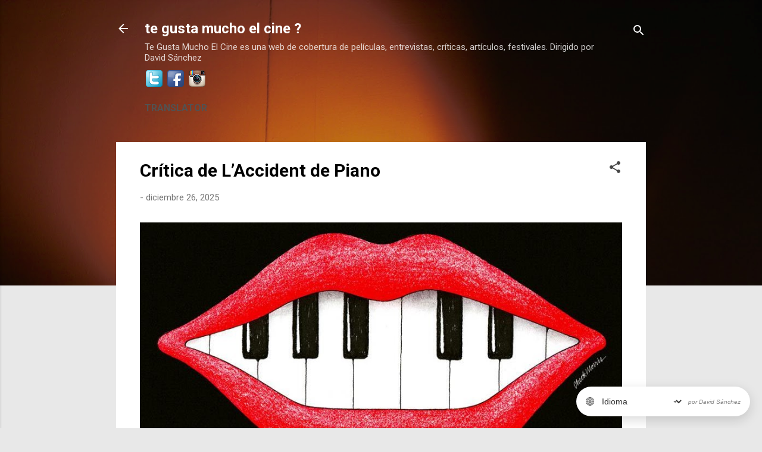

--- FILE ---
content_type: text/html; charset=UTF-8
request_url: https://www.tegustamuchoelcine.com/2022/07/farrucas-festival-iberico-de-badajoz.html
body_size: 35310
content:
<!DOCTYPE html>
<html dir='ltr' lang='es' xmlns='http://www.w3.org/1999/xhtml' xmlns:b='http://www.google.com/2005/gml/b' xmlns:data='http://www.google.com/2005/gml/data' xmlns:expr='http://www.google.com/2005/gml/expr'>
<head>
<!-- Google tag (gtag.js) -->
<script async='async' src='https://www.googletagmanager.com/gtag/js?id=G-SD5MR87VXJ'></script>
<script>
  window.dataLayer = window.dataLayer || [];
  function gtag(){dataLayer.push(arguments);}
  gtag('js', new Date());

  gtag('config', 'G-SD5MR87VXJ');
</script>
<meta content='width=device-width, initial-scale=1' name='viewport'/>
<title>Farrucas. FESTIVAL IBÉRICO DE BADAJOZ 2022</title>
<meta content='text/html; charset=UTF-8' http-equiv='Content-Type'/>
<!-- Chrome, Firefox OS and Opera -->
<meta content='#e8e8e8' name='theme-color'/>
<!-- Windows Phone -->
<meta content='#e8e8e8' name='msapplication-navbutton-color'/>
<meta content='blogger' name='generator'/>
<link href='https://www.tegustamuchoelcine.com/favicon.ico' rel='icon' type='image/x-icon'/>
<link href='https://www.tegustamuchoelcine.com/2022/07/farrucas-festival-iberico-de-badajoz.html' rel='canonical'/>
<link rel="alternate" type="application/atom+xml" title="te gusta mucho el cine ? - Atom" href="https://www.tegustamuchoelcine.com/feeds/posts/default" />
<link rel="alternate" type="application/rss+xml" title="te gusta mucho el cine ? - RSS" href="https://www.tegustamuchoelcine.com/feeds/posts/default?alt=rss" />
<link rel="service.post" type="application/atom+xml" title="te gusta mucho el cine ? - Atom" href="https://www.blogger.com/feeds/2907576614694763591/posts/default" />

<link rel="alternate" type="application/atom+xml" title="te gusta mucho el cine ? - Atom" href="https://www.tegustamuchoelcine.com/feeds/5132599412752394446/comments/default" />
<!--Can't find substitution for tag [blog.ieCssRetrofitLinks]-->
<link href='https://blogger.googleusercontent.com/img/b/R29vZ2xl/AVvXsEj0OYfaP8VgTt7RbnrXWqPqkokStbs4SvpV2zFy_2CZlgu-ElPJUmXC7W49xDKtt3Id0H42YByDTb_sFJgpMJEvbK8Xvk899p3BMUFPA5XJL7RNdw4bMCtQpo26NZkfAWD5AiVq0nKE5sY/s1600/1658686802323925-0.png' rel='image_src'/>
<meta content='https://www.tegustamuchoelcine.com/2022/07/farrucas-festival-iberico-de-badajoz.html' property='og:url'/>
<meta content='Farrucas. FESTIVAL IBÉRICO DE BADAJOZ 2022' property='og:title'/>
<meta content='tegustamuchoelcine.com Cine distribuido en Francia comentado en español. Festivales de cine de Francia y fuera, comentados en español.' property='og:description'/>
<meta content='https://blogger.googleusercontent.com/img/b/R29vZ2xl/AVvXsEj0OYfaP8VgTt7RbnrXWqPqkokStbs4SvpV2zFy_2CZlgu-ElPJUmXC7W49xDKtt3Id0H42YByDTb_sFJgpMJEvbK8Xvk899p3BMUFPA5XJL7RNdw4bMCtQpo26NZkfAWD5AiVq0nKE5sY/w1200-h630-p-k-no-nu/1658686802323925-0.png' property='og:image'/>
<style type='text/css'>@font-face{font-family:'Damion';font-style:normal;font-weight:400;font-display:swap;src:url(//fonts.gstatic.com/s/damion/v15/hv-XlzJ3KEUe_YZkZGw2EzJwV9J-.woff2)format('woff2');unicode-range:U+0100-02BA,U+02BD-02C5,U+02C7-02CC,U+02CE-02D7,U+02DD-02FF,U+0304,U+0308,U+0329,U+1D00-1DBF,U+1E00-1E9F,U+1EF2-1EFF,U+2020,U+20A0-20AB,U+20AD-20C0,U+2113,U+2C60-2C7F,U+A720-A7FF;}@font-face{font-family:'Damion';font-style:normal;font-weight:400;font-display:swap;src:url(//fonts.gstatic.com/s/damion/v15/hv-XlzJ3KEUe_YZkamw2EzJwVw.woff2)format('woff2');unicode-range:U+0000-00FF,U+0131,U+0152-0153,U+02BB-02BC,U+02C6,U+02DA,U+02DC,U+0304,U+0308,U+0329,U+2000-206F,U+20AC,U+2122,U+2191,U+2193,U+2212,U+2215,U+FEFF,U+FFFD;}@font-face{font-family:'Playfair Display';font-style:normal;font-weight:900;font-display:swap;src:url(//fonts.gstatic.com/s/playfairdisplay/v40/nuFvD-vYSZviVYUb_rj3ij__anPXJzDwcbmjWBN2PKfsunDTbtPK-F2qC0usEw.woff2)format('woff2');unicode-range:U+0301,U+0400-045F,U+0490-0491,U+04B0-04B1,U+2116;}@font-face{font-family:'Playfair Display';font-style:normal;font-weight:900;font-display:swap;src:url(//fonts.gstatic.com/s/playfairdisplay/v40/nuFvD-vYSZviVYUb_rj3ij__anPXJzDwcbmjWBN2PKfsunDYbtPK-F2qC0usEw.woff2)format('woff2');unicode-range:U+0102-0103,U+0110-0111,U+0128-0129,U+0168-0169,U+01A0-01A1,U+01AF-01B0,U+0300-0301,U+0303-0304,U+0308-0309,U+0323,U+0329,U+1EA0-1EF9,U+20AB;}@font-face{font-family:'Playfair Display';font-style:normal;font-weight:900;font-display:swap;src:url(//fonts.gstatic.com/s/playfairdisplay/v40/nuFvD-vYSZviVYUb_rj3ij__anPXJzDwcbmjWBN2PKfsunDZbtPK-F2qC0usEw.woff2)format('woff2');unicode-range:U+0100-02BA,U+02BD-02C5,U+02C7-02CC,U+02CE-02D7,U+02DD-02FF,U+0304,U+0308,U+0329,U+1D00-1DBF,U+1E00-1E9F,U+1EF2-1EFF,U+2020,U+20A0-20AB,U+20AD-20C0,U+2113,U+2C60-2C7F,U+A720-A7FF;}@font-face{font-family:'Playfair Display';font-style:normal;font-weight:900;font-display:swap;src:url(//fonts.gstatic.com/s/playfairdisplay/v40/nuFvD-vYSZviVYUb_rj3ij__anPXJzDwcbmjWBN2PKfsunDXbtPK-F2qC0s.woff2)format('woff2');unicode-range:U+0000-00FF,U+0131,U+0152-0153,U+02BB-02BC,U+02C6,U+02DA,U+02DC,U+0304,U+0308,U+0329,U+2000-206F,U+20AC,U+2122,U+2191,U+2193,U+2212,U+2215,U+FEFF,U+FFFD;}@font-face{font-family:'Roboto';font-style:italic;font-weight:300;font-stretch:100%;font-display:swap;src:url(//fonts.gstatic.com/s/roboto/v50/KFOKCnqEu92Fr1Mu53ZEC9_Vu3r1gIhOszmOClHrs6ljXfMMLt_QuAX-k3Yi128m0kN2.woff2)format('woff2');unicode-range:U+0460-052F,U+1C80-1C8A,U+20B4,U+2DE0-2DFF,U+A640-A69F,U+FE2E-FE2F;}@font-face{font-family:'Roboto';font-style:italic;font-weight:300;font-stretch:100%;font-display:swap;src:url(//fonts.gstatic.com/s/roboto/v50/KFOKCnqEu92Fr1Mu53ZEC9_Vu3r1gIhOszmOClHrs6ljXfMMLt_QuAz-k3Yi128m0kN2.woff2)format('woff2');unicode-range:U+0301,U+0400-045F,U+0490-0491,U+04B0-04B1,U+2116;}@font-face{font-family:'Roboto';font-style:italic;font-weight:300;font-stretch:100%;font-display:swap;src:url(//fonts.gstatic.com/s/roboto/v50/KFOKCnqEu92Fr1Mu53ZEC9_Vu3r1gIhOszmOClHrs6ljXfMMLt_QuAT-k3Yi128m0kN2.woff2)format('woff2');unicode-range:U+1F00-1FFF;}@font-face{font-family:'Roboto';font-style:italic;font-weight:300;font-stretch:100%;font-display:swap;src:url(//fonts.gstatic.com/s/roboto/v50/KFOKCnqEu92Fr1Mu53ZEC9_Vu3r1gIhOszmOClHrs6ljXfMMLt_QuAv-k3Yi128m0kN2.woff2)format('woff2');unicode-range:U+0370-0377,U+037A-037F,U+0384-038A,U+038C,U+038E-03A1,U+03A3-03FF;}@font-face{font-family:'Roboto';font-style:italic;font-weight:300;font-stretch:100%;font-display:swap;src:url(//fonts.gstatic.com/s/roboto/v50/KFOKCnqEu92Fr1Mu53ZEC9_Vu3r1gIhOszmOClHrs6ljXfMMLt_QuHT-k3Yi128m0kN2.woff2)format('woff2');unicode-range:U+0302-0303,U+0305,U+0307-0308,U+0310,U+0312,U+0315,U+031A,U+0326-0327,U+032C,U+032F-0330,U+0332-0333,U+0338,U+033A,U+0346,U+034D,U+0391-03A1,U+03A3-03A9,U+03B1-03C9,U+03D1,U+03D5-03D6,U+03F0-03F1,U+03F4-03F5,U+2016-2017,U+2034-2038,U+203C,U+2040,U+2043,U+2047,U+2050,U+2057,U+205F,U+2070-2071,U+2074-208E,U+2090-209C,U+20D0-20DC,U+20E1,U+20E5-20EF,U+2100-2112,U+2114-2115,U+2117-2121,U+2123-214F,U+2190,U+2192,U+2194-21AE,U+21B0-21E5,U+21F1-21F2,U+21F4-2211,U+2213-2214,U+2216-22FF,U+2308-230B,U+2310,U+2319,U+231C-2321,U+2336-237A,U+237C,U+2395,U+239B-23B7,U+23D0,U+23DC-23E1,U+2474-2475,U+25AF,U+25B3,U+25B7,U+25BD,U+25C1,U+25CA,U+25CC,U+25FB,U+266D-266F,U+27C0-27FF,U+2900-2AFF,U+2B0E-2B11,U+2B30-2B4C,U+2BFE,U+3030,U+FF5B,U+FF5D,U+1D400-1D7FF,U+1EE00-1EEFF;}@font-face{font-family:'Roboto';font-style:italic;font-weight:300;font-stretch:100%;font-display:swap;src:url(//fonts.gstatic.com/s/roboto/v50/KFOKCnqEu92Fr1Mu53ZEC9_Vu3r1gIhOszmOClHrs6ljXfMMLt_QuGb-k3Yi128m0kN2.woff2)format('woff2');unicode-range:U+0001-000C,U+000E-001F,U+007F-009F,U+20DD-20E0,U+20E2-20E4,U+2150-218F,U+2190,U+2192,U+2194-2199,U+21AF,U+21E6-21F0,U+21F3,U+2218-2219,U+2299,U+22C4-22C6,U+2300-243F,U+2440-244A,U+2460-24FF,U+25A0-27BF,U+2800-28FF,U+2921-2922,U+2981,U+29BF,U+29EB,U+2B00-2BFF,U+4DC0-4DFF,U+FFF9-FFFB,U+10140-1018E,U+10190-1019C,U+101A0,U+101D0-101FD,U+102E0-102FB,U+10E60-10E7E,U+1D2C0-1D2D3,U+1D2E0-1D37F,U+1F000-1F0FF,U+1F100-1F1AD,U+1F1E6-1F1FF,U+1F30D-1F30F,U+1F315,U+1F31C,U+1F31E,U+1F320-1F32C,U+1F336,U+1F378,U+1F37D,U+1F382,U+1F393-1F39F,U+1F3A7-1F3A8,U+1F3AC-1F3AF,U+1F3C2,U+1F3C4-1F3C6,U+1F3CA-1F3CE,U+1F3D4-1F3E0,U+1F3ED,U+1F3F1-1F3F3,U+1F3F5-1F3F7,U+1F408,U+1F415,U+1F41F,U+1F426,U+1F43F,U+1F441-1F442,U+1F444,U+1F446-1F449,U+1F44C-1F44E,U+1F453,U+1F46A,U+1F47D,U+1F4A3,U+1F4B0,U+1F4B3,U+1F4B9,U+1F4BB,U+1F4BF,U+1F4C8-1F4CB,U+1F4D6,U+1F4DA,U+1F4DF,U+1F4E3-1F4E6,U+1F4EA-1F4ED,U+1F4F7,U+1F4F9-1F4FB,U+1F4FD-1F4FE,U+1F503,U+1F507-1F50B,U+1F50D,U+1F512-1F513,U+1F53E-1F54A,U+1F54F-1F5FA,U+1F610,U+1F650-1F67F,U+1F687,U+1F68D,U+1F691,U+1F694,U+1F698,U+1F6AD,U+1F6B2,U+1F6B9-1F6BA,U+1F6BC,U+1F6C6-1F6CF,U+1F6D3-1F6D7,U+1F6E0-1F6EA,U+1F6F0-1F6F3,U+1F6F7-1F6FC,U+1F700-1F7FF,U+1F800-1F80B,U+1F810-1F847,U+1F850-1F859,U+1F860-1F887,U+1F890-1F8AD,U+1F8B0-1F8BB,U+1F8C0-1F8C1,U+1F900-1F90B,U+1F93B,U+1F946,U+1F984,U+1F996,U+1F9E9,U+1FA00-1FA6F,U+1FA70-1FA7C,U+1FA80-1FA89,U+1FA8F-1FAC6,U+1FACE-1FADC,U+1FADF-1FAE9,U+1FAF0-1FAF8,U+1FB00-1FBFF;}@font-face{font-family:'Roboto';font-style:italic;font-weight:300;font-stretch:100%;font-display:swap;src:url(//fonts.gstatic.com/s/roboto/v50/KFOKCnqEu92Fr1Mu53ZEC9_Vu3r1gIhOszmOClHrs6ljXfMMLt_QuAf-k3Yi128m0kN2.woff2)format('woff2');unicode-range:U+0102-0103,U+0110-0111,U+0128-0129,U+0168-0169,U+01A0-01A1,U+01AF-01B0,U+0300-0301,U+0303-0304,U+0308-0309,U+0323,U+0329,U+1EA0-1EF9,U+20AB;}@font-face{font-family:'Roboto';font-style:italic;font-weight:300;font-stretch:100%;font-display:swap;src:url(//fonts.gstatic.com/s/roboto/v50/KFOKCnqEu92Fr1Mu53ZEC9_Vu3r1gIhOszmOClHrs6ljXfMMLt_QuAb-k3Yi128m0kN2.woff2)format('woff2');unicode-range:U+0100-02BA,U+02BD-02C5,U+02C7-02CC,U+02CE-02D7,U+02DD-02FF,U+0304,U+0308,U+0329,U+1D00-1DBF,U+1E00-1E9F,U+1EF2-1EFF,U+2020,U+20A0-20AB,U+20AD-20C0,U+2113,U+2C60-2C7F,U+A720-A7FF;}@font-face{font-family:'Roboto';font-style:italic;font-weight:300;font-stretch:100%;font-display:swap;src:url(//fonts.gstatic.com/s/roboto/v50/KFOKCnqEu92Fr1Mu53ZEC9_Vu3r1gIhOszmOClHrs6ljXfMMLt_QuAj-k3Yi128m0g.woff2)format('woff2');unicode-range:U+0000-00FF,U+0131,U+0152-0153,U+02BB-02BC,U+02C6,U+02DA,U+02DC,U+0304,U+0308,U+0329,U+2000-206F,U+20AC,U+2122,U+2191,U+2193,U+2212,U+2215,U+FEFF,U+FFFD;}@font-face{font-family:'Roboto';font-style:normal;font-weight:400;font-stretch:100%;font-display:swap;src:url(//fonts.gstatic.com/s/roboto/v50/KFO7CnqEu92Fr1ME7kSn66aGLdTylUAMa3GUBHMdazTgWw.woff2)format('woff2');unicode-range:U+0460-052F,U+1C80-1C8A,U+20B4,U+2DE0-2DFF,U+A640-A69F,U+FE2E-FE2F;}@font-face{font-family:'Roboto';font-style:normal;font-weight:400;font-stretch:100%;font-display:swap;src:url(//fonts.gstatic.com/s/roboto/v50/KFO7CnqEu92Fr1ME7kSn66aGLdTylUAMa3iUBHMdazTgWw.woff2)format('woff2');unicode-range:U+0301,U+0400-045F,U+0490-0491,U+04B0-04B1,U+2116;}@font-face{font-family:'Roboto';font-style:normal;font-weight:400;font-stretch:100%;font-display:swap;src:url(//fonts.gstatic.com/s/roboto/v50/KFO7CnqEu92Fr1ME7kSn66aGLdTylUAMa3CUBHMdazTgWw.woff2)format('woff2');unicode-range:U+1F00-1FFF;}@font-face{font-family:'Roboto';font-style:normal;font-weight:400;font-stretch:100%;font-display:swap;src:url(//fonts.gstatic.com/s/roboto/v50/KFO7CnqEu92Fr1ME7kSn66aGLdTylUAMa3-UBHMdazTgWw.woff2)format('woff2');unicode-range:U+0370-0377,U+037A-037F,U+0384-038A,U+038C,U+038E-03A1,U+03A3-03FF;}@font-face{font-family:'Roboto';font-style:normal;font-weight:400;font-stretch:100%;font-display:swap;src:url(//fonts.gstatic.com/s/roboto/v50/KFO7CnqEu92Fr1ME7kSn66aGLdTylUAMawCUBHMdazTgWw.woff2)format('woff2');unicode-range:U+0302-0303,U+0305,U+0307-0308,U+0310,U+0312,U+0315,U+031A,U+0326-0327,U+032C,U+032F-0330,U+0332-0333,U+0338,U+033A,U+0346,U+034D,U+0391-03A1,U+03A3-03A9,U+03B1-03C9,U+03D1,U+03D5-03D6,U+03F0-03F1,U+03F4-03F5,U+2016-2017,U+2034-2038,U+203C,U+2040,U+2043,U+2047,U+2050,U+2057,U+205F,U+2070-2071,U+2074-208E,U+2090-209C,U+20D0-20DC,U+20E1,U+20E5-20EF,U+2100-2112,U+2114-2115,U+2117-2121,U+2123-214F,U+2190,U+2192,U+2194-21AE,U+21B0-21E5,U+21F1-21F2,U+21F4-2211,U+2213-2214,U+2216-22FF,U+2308-230B,U+2310,U+2319,U+231C-2321,U+2336-237A,U+237C,U+2395,U+239B-23B7,U+23D0,U+23DC-23E1,U+2474-2475,U+25AF,U+25B3,U+25B7,U+25BD,U+25C1,U+25CA,U+25CC,U+25FB,U+266D-266F,U+27C0-27FF,U+2900-2AFF,U+2B0E-2B11,U+2B30-2B4C,U+2BFE,U+3030,U+FF5B,U+FF5D,U+1D400-1D7FF,U+1EE00-1EEFF;}@font-face{font-family:'Roboto';font-style:normal;font-weight:400;font-stretch:100%;font-display:swap;src:url(//fonts.gstatic.com/s/roboto/v50/KFO7CnqEu92Fr1ME7kSn66aGLdTylUAMaxKUBHMdazTgWw.woff2)format('woff2');unicode-range:U+0001-000C,U+000E-001F,U+007F-009F,U+20DD-20E0,U+20E2-20E4,U+2150-218F,U+2190,U+2192,U+2194-2199,U+21AF,U+21E6-21F0,U+21F3,U+2218-2219,U+2299,U+22C4-22C6,U+2300-243F,U+2440-244A,U+2460-24FF,U+25A0-27BF,U+2800-28FF,U+2921-2922,U+2981,U+29BF,U+29EB,U+2B00-2BFF,U+4DC0-4DFF,U+FFF9-FFFB,U+10140-1018E,U+10190-1019C,U+101A0,U+101D0-101FD,U+102E0-102FB,U+10E60-10E7E,U+1D2C0-1D2D3,U+1D2E0-1D37F,U+1F000-1F0FF,U+1F100-1F1AD,U+1F1E6-1F1FF,U+1F30D-1F30F,U+1F315,U+1F31C,U+1F31E,U+1F320-1F32C,U+1F336,U+1F378,U+1F37D,U+1F382,U+1F393-1F39F,U+1F3A7-1F3A8,U+1F3AC-1F3AF,U+1F3C2,U+1F3C4-1F3C6,U+1F3CA-1F3CE,U+1F3D4-1F3E0,U+1F3ED,U+1F3F1-1F3F3,U+1F3F5-1F3F7,U+1F408,U+1F415,U+1F41F,U+1F426,U+1F43F,U+1F441-1F442,U+1F444,U+1F446-1F449,U+1F44C-1F44E,U+1F453,U+1F46A,U+1F47D,U+1F4A3,U+1F4B0,U+1F4B3,U+1F4B9,U+1F4BB,U+1F4BF,U+1F4C8-1F4CB,U+1F4D6,U+1F4DA,U+1F4DF,U+1F4E3-1F4E6,U+1F4EA-1F4ED,U+1F4F7,U+1F4F9-1F4FB,U+1F4FD-1F4FE,U+1F503,U+1F507-1F50B,U+1F50D,U+1F512-1F513,U+1F53E-1F54A,U+1F54F-1F5FA,U+1F610,U+1F650-1F67F,U+1F687,U+1F68D,U+1F691,U+1F694,U+1F698,U+1F6AD,U+1F6B2,U+1F6B9-1F6BA,U+1F6BC,U+1F6C6-1F6CF,U+1F6D3-1F6D7,U+1F6E0-1F6EA,U+1F6F0-1F6F3,U+1F6F7-1F6FC,U+1F700-1F7FF,U+1F800-1F80B,U+1F810-1F847,U+1F850-1F859,U+1F860-1F887,U+1F890-1F8AD,U+1F8B0-1F8BB,U+1F8C0-1F8C1,U+1F900-1F90B,U+1F93B,U+1F946,U+1F984,U+1F996,U+1F9E9,U+1FA00-1FA6F,U+1FA70-1FA7C,U+1FA80-1FA89,U+1FA8F-1FAC6,U+1FACE-1FADC,U+1FADF-1FAE9,U+1FAF0-1FAF8,U+1FB00-1FBFF;}@font-face{font-family:'Roboto';font-style:normal;font-weight:400;font-stretch:100%;font-display:swap;src:url(//fonts.gstatic.com/s/roboto/v50/KFO7CnqEu92Fr1ME7kSn66aGLdTylUAMa3OUBHMdazTgWw.woff2)format('woff2');unicode-range:U+0102-0103,U+0110-0111,U+0128-0129,U+0168-0169,U+01A0-01A1,U+01AF-01B0,U+0300-0301,U+0303-0304,U+0308-0309,U+0323,U+0329,U+1EA0-1EF9,U+20AB;}@font-face{font-family:'Roboto';font-style:normal;font-weight:400;font-stretch:100%;font-display:swap;src:url(//fonts.gstatic.com/s/roboto/v50/KFO7CnqEu92Fr1ME7kSn66aGLdTylUAMa3KUBHMdazTgWw.woff2)format('woff2');unicode-range:U+0100-02BA,U+02BD-02C5,U+02C7-02CC,U+02CE-02D7,U+02DD-02FF,U+0304,U+0308,U+0329,U+1D00-1DBF,U+1E00-1E9F,U+1EF2-1EFF,U+2020,U+20A0-20AB,U+20AD-20C0,U+2113,U+2C60-2C7F,U+A720-A7FF;}@font-face{font-family:'Roboto';font-style:normal;font-weight:400;font-stretch:100%;font-display:swap;src:url(//fonts.gstatic.com/s/roboto/v50/KFO7CnqEu92Fr1ME7kSn66aGLdTylUAMa3yUBHMdazQ.woff2)format('woff2');unicode-range:U+0000-00FF,U+0131,U+0152-0153,U+02BB-02BC,U+02C6,U+02DA,U+02DC,U+0304,U+0308,U+0329,U+2000-206F,U+20AC,U+2122,U+2191,U+2193,U+2212,U+2215,U+FEFF,U+FFFD;}@font-face{font-family:'Roboto';font-style:normal;font-weight:700;font-stretch:100%;font-display:swap;src:url(//fonts.gstatic.com/s/roboto/v50/KFO7CnqEu92Fr1ME7kSn66aGLdTylUAMa3GUBHMdazTgWw.woff2)format('woff2');unicode-range:U+0460-052F,U+1C80-1C8A,U+20B4,U+2DE0-2DFF,U+A640-A69F,U+FE2E-FE2F;}@font-face{font-family:'Roboto';font-style:normal;font-weight:700;font-stretch:100%;font-display:swap;src:url(//fonts.gstatic.com/s/roboto/v50/KFO7CnqEu92Fr1ME7kSn66aGLdTylUAMa3iUBHMdazTgWw.woff2)format('woff2');unicode-range:U+0301,U+0400-045F,U+0490-0491,U+04B0-04B1,U+2116;}@font-face{font-family:'Roboto';font-style:normal;font-weight:700;font-stretch:100%;font-display:swap;src:url(//fonts.gstatic.com/s/roboto/v50/KFO7CnqEu92Fr1ME7kSn66aGLdTylUAMa3CUBHMdazTgWw.woff2)format('woff2');unicode-range:U+1F00-1FFF;}@font-face{font-family:'Roboto';font-style:normal;font-weight:700;font-stretch:100%;font-display:swap;src:url(//fonts.gstatic.com/s/roboto/v50/KFO7CnqEu92Fr1ME7kSn66aGLdTylUAMa3-UBHMdazTgWw.woff2)format('woff2');unicode-range:U+0370-0377,U+037A-037F,U+0384-038A,U+038C,U+038E-03A1,U+03A3-03FF;}@font-face{font-family:'Roboto';font-style:normal;font-weight:700;font-stretch:100%;font-display:swap;src:url(//fonts.gstatic.com/s/roboto/v50/KFO7CnqEu92Fr1ME7kSn66aGLdTylUAMawCUBHMdazTgWw.woff2)format('woff2');unicode-range:U+0302-0303,U+0305,U+0307-0308,U+0310,U+0312,U+0315,U+031A,U+0326-0327,U+032C,U+032F-0330,U+0332-0333,U+0338,U+033A,U+0346,U+034D,U+0391-03A1,U+03A3-03A9,U+03B1-03C9,U+03D1,U+03D5-03D6,U+03F0-03F1,U+03F4-03F5,U+2016-2017,U+2034-2038,U+203C,U+2040,U+2043,U+2047,U+2050,U+2057,U+205F,U+2070-2071,U+2074-208E,U+2090-209C,U+20D0-20DC,U+20E1,U+20E5-20EF,U+2100-2112,U+2114-2115,U+2117-2121,U+2123-214F,U+2190,U+2192,U+2194-21AE,U+21B0-21E5,U+21F1-21F2,U+21F4-2211,U+2213-2214,U+2216-22FF,U+2308-230B,U+2310,U+2319,U+231C-2321,U+2336-237A,U+237C,U+2395,U+239B-23B7,U+23D0,U+23DC-23E1,U+2474-2475,U+25AF,U+25B3,U+25B7,U+25BD,U+25C1,U+25CA,U+25CC,U+25FB,U+266D-266F,U+27C0-27FF,U+2900-2AFF,U+2B0E-2B11,U+2B30-2B4C,U+2BFE,U+3030,U+FF5B,U+FF5D,U+1D400-1D7FF,U+1EE00-1EEFF;}@font-face{font-family:'Roboto';font-style:normal;font-weight:700;font-stretch:100%;font-display:swap;src:url(//fonts.gstatic.com/s/roboto/v50/KFO7CnqEu92Fr1ME7kSn66aGLdTylUAMaxKUBHMdazTgWw.woff2)format('woff2');unicode-range:U+0001-000C,U+000E-001F,U+007F-009F,U+20DD-20E0,U+20E2-20E4,U+2150-218F,U+2190,U+2192,U+2194-2199,U+21AF,U+21E6-21F0,U+21F3,U+2218-2219,U+2299,U+22C4-22C6,U+2300-243F,U+2440-244A,U+2460-24FF,U+25A0-27BF,U+2800-28FF,U+2921-2922,U+2981,U+29BF,U+29EB,U+2B00-2BFF,U+4DC0-4DFF,U+FFF9-FFFB,U+10140-1018E,U+10190-1019C,U+101A0,U+101D0-101FD,U+102E0-102FB,U+10E60-10E7E,U+1D2C0-1D2D3,U+1D2E0-1D37F,U+1F000-1F0FF,U+1F100-1F1AD,U+1F1E6-1F1FF,U+1F30D-1F30F,U+1F315,U+1F31C,U+1F31E,U+1F320-1F32C,U+1F336,U+1F378,U+1F37D,U+1F382,U+1F393-1F39F,U+1F3A7-1F3A8,U+1F3AC-1F3AF,U+1F3C2,U+1F3C4-1F3C6,U+1F3CA-1F3CE,U+1F3D4-1F3E0,U+1F3ED,U+1F3F1-1F3F3,U+1F3F5-1F3F7,U+1F408,U+1F415,U+1F41F,U+1F426,U+1F43F,U+1F441-1F442,U+1F444,U+1F446-1F449,U+1F44C-1F44E,U+1F453,U+1F46A,U+1F47D,U+1F4A3,U+1F4B0,U+1F4B3,U+1F4B9,U+1F4BB,U+1F4BF,U+1F4C8-1F4CB,U+1F4D6,U+1F4DA,U+1F4DF,U+1F4E3-1F4E6,U+1F4EA-1F4ED,U+1F4F7,U+1F4F9-1F4FB,U+1F4FD-1F4FE,U+1F503,U+1F507-1F50B,U+1F50D,U+1F512-1F513,U+1F53E-1F54A,U+1F54F-1F5FA,U+1F610,U+1F650-1F67F,U+1F687,U+1F68D,U+1F691,U+1F694,U+1F698,U+1F6AD,U+1F6B2,U+1F6B9-1F6BA,U+1F6BC,U+1F6C6-1F6CF,U+1F6D3-1F6D7,U+1F6E0-1F6EA,U+1F6F0-1F6F3,U+1F6F7-1F6FC,U+1F700-1F7FF,U+1F800-1F80B,U+1F810-1F847,U+1F850-1F859,U+1F860-1F887,U+1F890-1F8AD,U+1F8B0-1F8BB,U+1F8C0-1F8C1,U+1F900-1F90B,U+1F93B,U+1F946,U+1F984,U+1F996,U+1F9E9,U+1FA00-1FA6F,U+1FA70-1FA7C,U+1FA80-1FA89,U+1FA8F-1FAC6,U+1FACE-1FADC,U+1FADF-1FAE9,U+1FAF0-1FAF8,U+1FB00-1FBFF;}@font-face{font-family:'Roboto';font-style:normal;font-weight:700;font-stretch:100%;font-display:swap;src:url(//fonts.gstatic.com/s/roboto/v50/KFO7CnqEu92Fr1ME7kSn66aGLdTylUAMa3OUBHMdazTgWw.woff2)format('woff2');unicode-range:U+0102-0103,U+0110-0111,U+0128-0129,U+0168-0169,U+01A0-01A1,U+01AF-01B0,U+0300-0301,U+0303-0304,U+0308-0309,U+0323,U+0329,U+1EA0-1EF9,U+20AB;}@font-face{font-family:'Roboto';font-style:normal;font-weight:700;font-stretch:100%;font-display:swap;src:url(//fonts.gstatic.com/s/roboto/v50/KFO7CnqEu92Fr1ME7kSn66aGLdTylUAMa3KUBHMdazTgWw.woff2)format('woff2');unicode-range:U+0100-02BA,U+02BD-02C5,U+02C7-02CC,U+02CE-02D7,U+02DD-02FF,U+0304,U+0308,U+0329,U+1D00-1DBF,U+1E00-1E9F,U+1EF2-1EFF,U+2020,U+20A0-20AB,U+20AD-20C0,U+2113,U+2C60-2C7F,U+A720-A7FF;}@font-face{font-family:'Roboto';font-style:normal;font-weight:700;font-stretch:100%;font-display:swap;src:url(//fonts.gstatic.com/s/roboto/v50/KFO7CnqEu92Fr1ME7kSn66aGLdTylUAMa3yUBHMdazQ.woff2)format('woff2');unicode-range:U+0000-00FF,U+0131,U+0152-0153,U+02BB-02BC,U+02C6,U+02DA,U+02DC,U+0304,U+0308,U+0329,U+2000-206F,U+20AC,U+2122,U+2191,U+2193,U+2212,U+2215,U+FEFF,U+FFFD;}</style>
<style id='page-skin-1' type='text/css'><!--
/*! normalize.css v3.0.1 | MIT License | git.io/normalize */html{font-family:sans-serif;-ms-text-size-adjust:100%;-webkit-text-size-adjust:100%}body{margin:0}article,aside,details,figcaption,figure,footer,header,hgroup,main,nav,section,summary{display:block}audio,canvas,progress,video{display:inline-block;vertical-align:baseline}audio:not([controls]){display:none;height:0}[hidden],template{display:none}a{background:transparent}a:active,a:hover{outline:0}abbr[title]{border-bottom:1px dotted}b,strong{font-weight:bold}dfn{font-style:italic}h1{font-size:2em;margin:.67em 0}mark{background:#ff0;color:#000}small{font-size:80%}sub,sup{font-size:75%;line-height:0;position:relative;vertical-align:baseline}sup{top:-0.5em}sub{bottom:-0.25em}img{border:0}svg:not(:root){overflow:hidden}figure{margin:1em 40px}hr{-moz-box-sizing:content-box;box-sizing:content-box;height:0}pre{overflow:auto}code,kbd,pre,samp{font-family:monospace,monospace;font-size:1em}button,input,optgroup,select,textarea{color:inherit;font:inherit;margin:0}button{overflow:visible}button,select{text-transform:none}button,html input[type="button"],input[type="reset"],input[type="submit"]{-webkit-appearance:button;cursor:pointer}button[disabled],html input[disabled]{cursor:default}button::-moz-focus-inner,input::-moz-focus-inner{border:0;padding:0}input{line-height:normal}input[type="checkbox"],input[type="radio"]{box-sizing:border-box;padding:0}input[type="number"]::-webkit-inner-spin-button,input[type="number"]::-webkit-outer-spin-button{height:auto}input[type="search"]{-webkit-appearance:textfield;-moz-box-sizing:content-box;-webkit-box-sizing:content-box;box-sizing:content-box}input[type="search"]::-webkit-search-cancel-button,input[type="search"]::-webkit-search-decoration{-webkit-appearance:none}fieldset{border:1px solid #c0c0c0;margin:0 2px;padding:.35em .625em .75em}legend{border:0;padding:0}textarea{overflow:auto}optgroup{font-weight:bold}table{border-collapse:collapse;border-spacing:0}td,th{padding:0}
/*!************************************************
* Blogger Template Style
* Name: Contempo
**************************************************/
body{
overflow-wrap:break-word;
word-break:break-word;
word-wrap:break-word
}
.hidden{
display:none
}
.invisible{
visibility:hidden
}
.container::after,.float-container::after{
clear:both;
content:"";
display:table
}
.clearboth{
clear:both
}
#comments .comment .comment-actions,.subscribe-popup .FollowByEmail .follow-by-email-submit,.widget.Profile .profile-link,.widget.Profile .profile-link.visit-profile{
background:0 0;
border:0;
box-shadow:none;
color:#dd450c;
cursor:pointer;
font-size:14px;
font-weight:700;
outline:0;
text-decoration:none;
text-transform:uppercase;
width:auto
}
.dim-overlay{
background-color:rgba(0,0,0,.54);
height:100vh;
left:0;
position:fixed;
top:0;
width:100%
}
#sharing-dim-overlay{
background-color:transparent
}
input::-ms-clear{
display:none
}
.blogger-logo,.svg-icon-24.blogger-logo{
fill:#ff9800;
opacity:1
}
.loading-spinner-large{
-webkit-animation:mspin-rotate 1.568s infinite linear;
animation:mspin-rotate 1.568s infinite linear;
height:48px;
overflow:hidden;
position:absolute;
width:48px;
z-index:200
}
.loading-spinner-large>div{
-webkit-animation:mspin-revrot 5332ms infinite steps(4);
animation:mspin-revrot 5332ms infinite steps(4)
}
.loading-spinner-large>div>div{
-webkit-animation:mspin-singlecolor-large-film 1333ms infinite steps(81);
animation:mspin-singlecolor-large-film 1333ms infinite steps(81);
background-size:100%;
height:48px;
width:3888px
}
.mspin-black-large>div>div,.mspin-grey_54-large>div>div{
background-image:url(https://www.blogblog.com/indie/mspin_black_large.svg)
}
.mspin-white-large>div>div{
background-image:url(https://www.blogblog.com/indie/mspin_white_large.svg)
}
.mspin-grey_54-large{
opacity:.54
}
@-webkit-keyframes mspin-singlecolor-large-film{
from{
-webkit-transform:translateX(0);
transform:translateX(0)
}
to{
-webkit-transform:translateX(-3888px);
transform:translateX(-3888px)
}
}
@keyframes mspin-singlecolor-large-film{
from{
-webkit-transform:translateX(0);
transform:translateX(0)
}
to{
-webkit-transform:translateX(-3888px);
transform:translateX(-3888px)
}
}
@-webkit-keyframes mspin-rotate{
from{
-webkit-transform:rotate(0);
transform:rotate(0)
}
to{
-webkit-transform:rotate(360deg);
transform:rotate(360deg)
}
}
@keyframes mspin-rotate{
from{
-webkit-transform:rotate(0);
transform:rotate(0)
}
to{
-webkit-transform:rotate(360deg);
transform:rotate(360deg)
}
}
@-webkit-keyframes mspin-revrot{
from{
-webkit-transform:rotate(0);
transform:rotate(0)
}
to{
-webkit-transform:rotate(-360deg);
transform:rotate(-360deg)
}
}
@keyframes mspin-revrot{
from{
-webkit-transform:rotate(0);
transform:rotate(0)
}
to{
-webkit-transform:rotate(-360deg);
transform:rotate(-360deg)
}
}
.skip-navigation{
background-color:#fff;
box-sizing:border-box;
color:#000;
display:block;
height:0;
left:0;
line-height:50px;
overflow:hidden;
padding-top:0;
position:fixed;
text-align:center;
top:0;
-webkit-transition:box-shadow .3s,height .3s,padding-top .3s;
transition:box-shadow .3s,height .3s,padding-top .3s;
width:100%;
z-index:900
}
.skip-navigation:focus{
box-shadow:0 4px 5px 0 rgba(0,0,0,.14),0 1px 10px 0 rgba(0,0,0,.12),0 2px 4px -1px rgba(0,0,0,.2);
height:50px
}
#main{
outline:0
}
.main-heading{
position:absolute;
clip:rect(1px,1px,1px,1px);
padding:0;
border:0;
height:1px;
width:1px;
overflow:hidden
}
.Attribution{
margin-top:1em;
text-align:center
}
.Attribution .blogger img,.Attribution .blogger svg{
vertical-align:bottom
}
.Attribution .blogger img{
margin-right:.5em
}
.Attribution div{
line-height:24px;
margin-top:.5em
}
.Attribution .copyright,.Attribution .image-attribution{
font-size:.7em;
margin-top:1.5em
}
.BLOG_mobile_video_class{
display:none
}
.bg-photo{
background-attachment:scroll!important
}
body .CSS_LIGHTBOX{
z-index:900
}
.extendable .show-less,.extendable .show-more{
border-color:#dd450c;
color:#dd450c;
margin-top:8px
}
.extendable .show-less.hidden,.extendable .show-more.hidden{
display:none
}
.inline-ad{
display:none;
max-width:100%;
overflow:hidden
}
.adsbygoogle{
display:block
}
#cookieChoiceInfo{
bottom:0;
top:auto
}
iframe.b-hbp-video{
border:0
}
.post-body img{
max-width:100%
}
.post-body iframe{
max-width:100%
}
.post-body a[imageanchor="1"]{
display:inline-block
}
.byline{
margin-right:1em
}
.byline:last-child{
margin-right:0
}
.link-copied-dialog{
max-width:520px;
outline:0
}
.link-copied-dialog .modal-dialog-buttons{
margin-top:8px
}
.link-copied-dialog .goog-buttonset-default{
background:0 0;
border:0
}
.link-copied-dialog .goog-buttonset-default:focus{
outline:0
}
.paging-control-container{
margin-bottom:16px
}
.paging-control-container .paging-control{
display:inline-block
}
.paging-control-container .comment-range-text::after,.paging-control-container .paging-control{
color:#dd450c
}
.paging-control-container .comment-range-text,.paging-control-container .paging-control{
margin-right:8px
}
.paging-control-container .comment-range-text::after,.paging-control-container .paging-control::after{
content:"\b7";
cursor:default;
padding-left:8px;
pointer-events:none
}
.paging-control-container .comment-range-text:last-child::after,.paging-control-container .paging-control:last-child::after{
content:none
}
.byline.reactions iframe{
height:20px
}
.b-notification{
color:#000;
background-color:#fff;
border-bottom:solid 1px #000;
box-sizing:border-box;
padding:16px 32px;
text-align:center
}
.b-notification.visible{
-webkit-transition:margin-top .3s cubic-bezier(.4,0,.2,1);
transition:margin-top .3s cubic-bezier(.4,0,.2,1)
}
.b-notification.invisible{
position:absolute
}
.b-notification-close{
position:absolute;
right:8px;
top:8px
}
.no-posts-message{
line-height:40px;
text-align:center
}
@media screen and (max-width:800px){
body.item-view .post-body a[imageanchor="1"][style*="float: left;"],body.item-view .post-body a[imageanchor="1"][style*="float: right;"]{
float:none!important;
clear:none!important
}
body.item-view .post-body a[imageanchor="1"] img{
display:block;
height:auto;
margin:0 auto
}
body.item-view .post-body>.separator:first-child>a[imageanchor="1"]:first-child{
margin-top:20px
}
.post-body a[imageanchor]{
display:block
}
body.item-view .post-body a[imageanchor="1"]{
margin-left:0!important;
margin-right:0!important
}
body.item-view .post-body a[imageanchor="1"]+a[imageanchor="1"]{
margin-top:16px
}
}
.item-control{
display:none
}
#comments{
border-top:1px dashed rgba(0,0,0,.54);
margin-top:20px;
padding:20px
}
#comments .comment-thread ol{
margin:0;
padding-left:0;
padding-left:0
}
#comments .comment .comment-replybox-single,#comments .comment-thread .comment-replies{
margin-left:60px
}
#comments .comment-thread .thread-count{
display:none
}
#comments .comment{
list-style-type:none;
padding:0 0 30px;
position:relative
}
#comments .comment .comment{
padding-bottom:8px
}
.comment .avatar-image-container{
position:absolute
}
.comment .avatar-image-container img{
border-radius:50%
}
.avatar-image-container svg,.comment .avatar-image-container .avatar-icon{
border-radius:50%;
border:solid 1px #474747;
box-sizing:border-box;
fill:#474747;
height:35px;
margin:0;
padding:7px;
width:35px
}
.comment .comment-block{
margin-top:10px;
margin-left:60px;
padding-bottom:0
}
#comments .comment-author-header-wrapper{
margin-left:40px
}
#comments .comment .thread-expanded .comment-block{
padding-bottom:20px
}
#comments .comment .comment-header .user,#comments .comment .comment-header .user a{
color:#000000;
font-style:normal;
font-weight:700
}
#comments .comment .comment-actions{
bottom:0;
margin-bottom:15px;
position:absolute
}
#comments .comment .comment-actions>*{
margin-right:8px
}
#comments .comment .comment-header .datetime{
bottom:0;
color:rgba(0,0,0,.54);
display:inline-block;
font-size:13px;
font-style:italic;
margin-left:8px
}
#comments .comment .comment-footer .comment-timestamp a,#comments .comment .comment-header .datetime a{
color:rgba(0,0,0,.54)
}
#comments .comment .comment-content,.comment .comment-body{
margin-top:12px;
word-break:break-word
}
.comment-body{
margin-bottom:12px
}
#comments.embed[data-num-comments="0"]{
border:0;
margin-top:0;
padding-top:0
}
#comments.embed[data-num-comments="0"] #comment-post-message,#comments.embed[data-num-comments="0"] div.comment-form>p,#comments.embed[data-num-comments="0"] p.comment-footer{
display:none
}
#comment-editor-src{
display:none
}
.comments .comments-content .loadmore.loaded{
max-height:0;
opacity:0;
overflow:hidden
}
.extendable .remaining-items{
height:0;
overflow:hidden;
-webkit-transition:height .3s cubic-bezier(.4,0,.2,1);
transition:height .3s cubic-bezier(.4,0,.2,1)
}
.extendable .remaining-items.expanded{
height:auto
}
.svg-icon-24,.svg-icon-24-button{
cursor:pointer;
height:24px;
width:24px;
min-width:24px
}
.touch-icon{
margin:-12px;
padding:12px
}
.touch-icon:active,.touch-icon:focus{
background-color:rgba(153,153,153,.4);
border-radius:50%
}
svg:not(:root).touch-icon{
overflow:visible
}
html[dir=rtl] .rtl-reversible-icon{
-webkit-transform:scaleX(-1);
-ms-transform:scaleX(-1);
transform:scaleX(-1)
}
.svg-icon-24-button,.touch-icon-button{
background:0 0;
border:0;
margin:0;
outline:0;
padding:0
}
.touch-icon-button .touch-icon:active,.touch-icon-button .touch-icon:focus{
background-color:transparent
}
.touch-icon-button:active .touch-icon,.touch-icon-button:focus .touch-icon{
background-color:rgba(153,153,153,.4);
border-radius:50%
}
.Profile .default-avatar-wrapper .avatar-icon{
border-radius:50%;
border:solid 1px #474747;
box-sizing:border-box;
fill:#474747;
margin:0
}
.Profile .individual .default-avatar-wrapper .avatar-icon{
padding:25px
}
.Profile .individual .avatar-icon,.Profile .individual .profile-img{
height:120px;
width:120px
}
.Profile .team .default-avatar-wrapper .avatar-icon{
padding:8px
}
.Profile .team .avatar-icon,.Profile .team .default-avatar-wrapper,.Profile .team .profile-img{
height:40px;
width:40px
}
.snippet-container{
margin:0;
position:relative;
overflow:hidden
}
.snippet-fade{
bottom:0;
box-sizing:border-box;
position:absolute;
width:96px
}
.snippet-fade{
right:0
}
.snippet-fade:after{
content:"\2026"
}
.snippet-fade:after{
float:right
}
.post-bottom{
-webkit-box-align:center;
-webkit-align-items:center;
-ms-flex-align:center;
align-items:center;
display:-webkit-box;
display:-webkit-flex;
display:-ms-flexbox;
display:flex;
-webkit-flex-wrap:wrap;
-ms-flex-wrap:wrap;
flex-wrap:wrap
}
.post-footer{
-webkit-box-flex:1;
-webkit-flex:1 1 auto;
-ms-flex:1 1 auto;
flex:1 1 auto;
-webkit-flex-wrap:wrap;
-ms-flex-wrap:wrap;
flex-wrap:wrap;
-webkit-box-ordinal-group:2;
-webkit-order:1;
-ms-flex-order:1;
order:1
}
.post-footer>*{
-webkit-box-flex:0;
-webkit-flex:0 1 auto;
-ms-flex:0 1 auto;
flex:0 1 auto
}
.post-footer .byline:last-child{
margin-right:1em
}
.jump-link{
-webkit-box-flex:0;
-webkit-flex:0 0 auto;
-ms-flex:0 0 auto;
flex:0 0 auto;
-webkit-box-ordinal-group:3;
-webkit-order:2;
-ms-flex-order:2;
order:2
}
.centered-top-container.sticky{
left:0;
position:fixed;
right:0;
top:0;
width:auto;
z-index:50;
-webkit-transition-property:opacity,-webkit-transform;
transition-property:opacity,-webkit-transform;
transition-property:transform,opacity;
transition-property:transform,opacity,-webkit-transform;
-webkit-transition-duration:.2s;
transition-duration:.2s;
-webkit-transition-timing-function:cubic-bezier(.4,0,.2,1);
transition-timing-function:cubic-bezier(.4,0,.2,1)
}
.centered-top-placeholder{
display:none
}
.collapsed-header .centered-top-placeholder{
display:block
}
.centered-top-container .Header .replaced h1,.centered-top-placeholder .Header .replaced h1{
display:none
}
.centered-top-container.sticky .Header .replaced h1{
display:block
}
.centered-top-container.sticky .Header .header-widget{
background:0 0
}
.centered-top-container.sticky .Header .header-image-wrapper{
display:none
}
.centered-top-container img,.centered-top-placeholder img{
max-width:100%
}
.collapsible{
-webkit-transition:height .3s cubic-bezier(.4,0,.2,1);
transition:height .3s cubic-bezier(.4,0,.2,1)
}
.collapsible,.collapsible>summary{
display:block;
overflow:hidden
}
.collapsible>:not(summary){
display:none
}
.collapsible[open]>:not(summary){
display:block
}
.collapsible:focus,.collapsible>summary:focus{
outline:0
}
.collapsible>summary{
cursor:pointer;
display:block;
padding:0
}
.collapsible:focus>summary,.collapsible>summary:focus{
background-color:transparent
}
.collapsible>summary::-webkit-details-marker{
display:none
}
.collapsible-title{
-webkit-box-align:center;
-webkit-align-items:center;
-ms-flex-align:center;
align-items:center;
display:-webkit-box;
display:-webkit-flex;
display:-ms-flexbox;
display:flex
}
.collapsible-title .title{
-webkit-box-flex:1;
-webkit-flex:1 1 auto;
-ms-flex:1 1 auto;
flex:1 1 auto;
-webkit-box-ordinal-group:1;
-webkit-order:0;
-ms-flex-order:0;
order:0;
overflow:hidden;
text-overflow:ellipsis;
white-space:nowrap
}
.collapsible-title .chevron-down,.collapsible[open] .collapsible-title .chevron-up{
display:block
}
.collapsible-title .chevron-up,.collapsible[open] .collapsible-title .chevron-down{
display:none
}
.flat-button{
cursor:pointer;
display:inline-block;
font-weight:700;
text-transform:uppercase;
border-radius:2px;
padding:8px;
margin:-8px
}
.flat-icon-button{
background:0 0;
border:0;
margin:0;
outline:0;
padding:0;
margin:-12px;
padding:12px;
cursor:pointer;
box-sizing:content-box;
display:inline-block;
line-height:0
}
.flat-icon-button,.flat-icon-button .splash-wrapper{
border-radius:50%
}
.flat-icon-button .splash.animate{
-webkit-animation-duration:.3s;
animation-duration:.3s
}
.overflowable-container{
max-height:46px;
overflow:hidden;
position:relative
}
.overflow-button{
cursor:pointer
}
#overflowable-dim-overlay{
background:0 0
}
.overflow-popup{
box-shadow:0 2px 2px 0 rgba(0,0,0,.14),0 3px 1px -2px rgba(0,0,0,.2),0 1px 5px 0 rgba(0,0,0,.12);
background-color:#ffffff;
left:0;
max-width:calc(100% - 32px);
position:absolute;
top:0;
visibility:hidden;
z-index:101
}
.overflow-popup ul{
list-style:none
}
.overflow-popup .tabs li,.overflow-popup li{
display:block;
height:auto
}
.overflow-popup .tabs li{
padding-left:0;
padding-right:0
}
.overflow-button.hidden,.overflow-popup .tabs li.hidden,.overflow-popup li.hidden{
display:none
}
.pill-button{
background:0 0;
border:1px solid;
border-radius:12px;
cursor:pointer;
display:inline-block;
padding:4px 16px;
text-transform:uppercase
}
.ripple{
position:relative
}
.ripple>*{
z-index:1
}
.splash-wrapper{
bottom:0;
left:0;
overflow:hidden;
pointer-events:none;
position:absolute;
right:0;
top:0;
z-index:0
}
.splash{
background:#ccc;
border-radius:100%;
display:block;
opacity:.6;
position:absolute;
-webkit-transform:scale(0);
-ms-transform:scale(0);
transform:scale(0)
}
.splash.animate{
-webkit-animation:ripple-effect .4s linear;
animation:ripple-effect .4s linear
}
@-webkit-keyframes ripple-effect{
100%{
opacity:0;
-webkit-transform:scale(2.5);
transform:scale(2.5)
}
}
@keyframes ripple-effect{
100%{
opacity:0;
-webkit-transform:scale(2.5);
transform:scale(2.5)
}
}
.search{
display:-webkit-box;
display:-webkit-flex;
display:-ms-flexbox;
display:flex;
line-height:24px;
width:24px
}
.search.focused{
width:100%
}
.search.focused .section{
width:100%
}
.search form{
z-index:101
}
.search h3{
display:none
}
.search form{
display:-webkit-box;
display:-webkit-flex;
display:-ms-flexbox;
display:flex;
-webkit-box-flex:1;
-webkit-flex:1 0 0;
-ms-flex:1 0 0px;
flex:1 0 0;
border-bottom:solid 1px transparent;
padding-bottom:8px
}
.search form>*{
display:none
}
.search.focused form>*{
display:block
}
.search .search-input label{
display:none
}
.centered-top-placeholder.cloned .search form{
z-index:30
}
.search.focused form{
border-color:#ffffff;
position:relative;
width:auto
}
.collapsed-header .centered-top-container .search.focused form{
border-bottom-color:transparent
}
.search-expand{
-webkit-box-flex:0;
-webkit-flex:0 0 auto;
-ms-flex:0 0 auto;
flex:0 0 auto
}
.search-expand-text{
display:none
}
.search-close{
display:inline;
vertical-align:middle
}
.search-input{
-webkit-box-flex:1;
-webkit-flex:1 0 1px;
-ms-flex:1 0 1px;
flex:1 0 1px
}
.search-input input{
background:0 0;
border:0;
box-sizing:border-box;
color:#ffffff;
display:inline-block;
outline:0;
width:calc(100% - 48px)
}
.search-input input.no-cursor{
color:transparent;
text-shadow:0 0 0 #ffffff
}
.collapsed-header .centered-top-container .search-action,.collapsed-header .centered-top-container .search-input input{
color:#000000
}
.collapsed-header .centered-top-container .search-input input.no-cursor{
color:transparent;
text-shadow:0 0 0 #000000
}
.collapsed-header .centered-top-container .search-input input.no-cursor:focus,.search-input input.no-cursor:focus{
outline:0
}
.search-focused>*{
visibility:hidden
}
.search-focused .search,.search-focused .search-icon{
visibility:visible
}
.search.focused .search-action{
display:block
}
.search.focused .search-action:disabled{
opacity:.3
}
.widget.Sharing .sharing-button{
display:none
}
.widget.Sharing .sharing-buttons li{
padding:0
}
.widget.Sharing .sharing-buttons li span{
display:none
}
.post-share-buttons{
position:relative
}
.centered-bottom .share-buttons .svg-icon-24,.share-buttons .svg-icon-24{
fill:#212121
}
.sharing-open.touch-icon-button:active .touch-icon,.sharing-open.touch-icon-button:focus .touch-icon{
background-color:transparent
}
.share-buttons{
background-color:#ffffff;
border-radius:2px;
box-shadow:0 2px 2px 0 rgba(0,0,0,.14),0 3px 1px -2px rgba(0,0,0,.2),0 1px 5px 0 rgba(0,0,0,.12);
color:#212121;
list-style:none;
margin:0;
padding:8px 0;
position:absolute;
top:-11px;
min-width:200px;
z-index:101
}
.share-buttons.hidden{
display:none
}
.sharing-button{
background:0 0;
border:0;
margin:0;
outline:0;
padding:0;
cursor:pointer
}
.share-buttons li{
margin:0;
height:48px
}
.share-buttons li:last-child{
margin-bottom:0
}
.share-buttons li .sharing-platform-button{
box-sizing:border-box;
cursor:pointer;
display:block;
height:100%;
margin-bottom:0;
padding:0 16px;
position:relative;
width:100%
}
.share-buttons li .sharing-platform-button:focus,.share-buttons li .sharing-platform-button:hover{
background-color:rgba(128,128,128,.1);
outline:0
}
.share-buttons li svg[class*=" sharing-"],.share-buttons li svg[class^=sharing-]{
position:absolute;
top:10px
}
.share-buttons li span.sharing-platform-button{
position:relative;
top:0
}
.share-buttons li .platform-sharing-text{
display:block;
font-size:16px;
line-height:48px;
white-space:nowrap
}
.share-buttons li .platform-sharing-text{
margin-left:56px
}
.sidebar-container{
background-color:#ffffff;
max-width:284px;
overflow-y:auto;
-webkit-transition-property:-webkit-transform;
transition-property:-webkit-transform;
transition-property:transform;
transition-property:transform,-webkit-transform;
-webkit-transition-duration:.3s;
transition-duration:.3s;
-webkit-transition-timing-function:cubic-bezier(0,0,.2,1);
transition-timing-function:cubic-bezier(0,0,.2,1);
width:284px;
z-index:101;
-webkit-overflow-scrolling:touch
}
.sidebar-container .navigation{
line-height:0;
padding:16px
}
.sidebar-container .sidebar-back{
cursor:pointer
}
.sidebar-container .widget{
background:0 0;
margin:0 16px;
padding:16px 0
}
.sidebar-container .widget .title{
color:#000000;
margin:0
}
.sidebar-container .widget ul{
list-style:none;
margin:0;
padding:0
}
.sidebar-container .widget ul ul{
margin-left:1em
}
.sidebar-container .widget li{
font-size:16px;
line-height:normal
}
.sidebar-container .widget+.widget{
border-top:1px dashed #c3c3c3
}
.BlogArchive li{
margin:16px 0
}
.BlogArchive li:last-child{
margin-bottom:0
}
.Label li a{
display:inline-block
}
.BlogArchive .post-count,.Label .label-count{
float:right;
margin-left:.25em
}
.BlogArchive .post-count::before,.Label .label-count::before{
content:"("
}
.BlogArchive .post-count::after,.Label .label-count::after{
content:")"
}
.widget.Translate .skiptranslate>div{
display:block!important
}
.widget.Profile .profile-link{
display:-webkit-box;
display:-webkit-flex;
display:-ms-flexbox;
display:flex
}
.widget.Profile .team-member .default-avatar-wrapper,.widget.Profile .team-member .profile-img{
-webkit-box-flex:0;
-webkit-flex:0 0 auto;
-ms-flex:0 0 auto;
flex:0 0 auto;
margin-right:1em
}
.widget.Profile .individual .profile-link{
-webkit-box-orient:vertical;
-webkit-box-direction:normal;
-webkit-flex-direction:column;
-ms-flex-direction:column;
flex-direction:column
}
.widget.Profile .team .profile-link .profile-name{
-webkit-align-self:center;
-ms-flex-item-align:center;
align-self:center;
display:block;
-webkit-box-flex:1;
-webkit-flex:1 1 auto;
-ms-flex:1 1 auto;
flex:1 1 auto
}
.dim-overlay{
background-color:rgba(0,0,0,.54);
z-index:100
}
body.sidebar-visible{
overflow-y:hidden
}
@media screen and (max-width:1439px){
.sidebar-container{
bottom:0;
position:fixed;
top:0;
left:0;
right:auto
}
.sidebar-container.sidebar-invisible{
-webkit-transition-timing-function:cubic-bezier(.4,0,.6,1);
transition-timing-function:cubic-bezier(.4,0,.6,1);
-webkit-transform:translateX(-284px);
-ms-transform:translateX(-284px);
transform:translateX(-284px)
}
}
@media screen and (min-width:1440px){
.sidebar-container{
position:absolute;
top:0;
left:0;
right:auto
}
.sidebar-container .navigation{
display:none
}
}
.dialog{
box-shadow:0 2px 2px 0 rgba(0,0,0,.14),0 3px 1px -2px rgba(0,0,0,.2),0 1px 5px 0 rgba(0,0,0,.12);
background:#ffffff;
box-sizing:border-box;
color:#525252;
padding:30px;
position:fixed;
text-align:center;
width:calc(100% - 24px);
z-index:101
}
.dialog input[type=email],.dialog input[type=text]{
background-color:transparent;
border:0;
border-bottom:solid 1px rgba(82,82,82,.12);
color:#525252;
display:block;
font-family:Roboto, sans-serif;
font-size:16px;
line-height:24px;
margin:auto;
padding-bottom:7px;
outline:0;
text-align:center;
width:100%
}
.dialog input[type=email]::-webkit-input-placeholder,.dialog input[type=text]::-webkit-input-placeholder{
color:#525252
}
.dialog input[type=email]::-moz-placeholder,.dialog input[type=text]::-moz-placeholder{
color:#525252
}
.dialog input[type=email]:-ms-input-placeholder,.dialog input[type=text]:-ms-input-placeholder{
color:#525252
}
.dialog input[type=email]::-ms-input-placeholder,.dialog input[type=text]::-ms-input-placeholder{
color:#525252
}
.dialog input[type=email]::placeholder,.dialog input[type=text]::placeholder{
color:#525252
}
.dialog input[type=email]:focus,.dialog input[type=text]:focus{
border-bottom:solid 2px #dd450c;
padding-bottom:6px
}
.dialog input.no-cursor{
color:transparent;
text-shadow:0 0 0 #525252
}
.dialog input.no-cursor:focus{
outline:0
}
.dialog input.no-cursor:focus{
outline:0
}
.dialog input[type=submit]{
font-family:Roboto, sans-serif
}
.dialog .goog-buttonset-default{
color:#dd450c
}
.subscribe-popup{
max-width:364px
}
.subscribe-popup h3{
color:#000000;
font-size:1.8em;
margin-top:0
}
.subscribe-popup .FollowByEmail h3{
display:none
}
.subscribe-popup .FollowByEmail .follow-by-email-submit{
color:#dd450c;
display:inline-block;
margin:0 auto;
margin-top:24px;
width:auto;
white-space:normal
}
.subscribe-popup .FollowByEmail .follow-by-email-submit:disabled{
cursor:default;
opacity:.3
}
@media (max-width:800px){
.blog-name div.widget.Subscribe{
margin-bottom:16px
}
body.item-view .blog-name div.widget.Subscribe{
margin:8px auto 16px auto;
width:100%
}
}
.tabs{
list-style:none
}
.tabs li{
display:inline-block
}
.tabs li a{
cursor:pointer;
display:inline-block;
font-weight:700;
text-transform:uppercase;
padding:12px 8px
}
.tabs .selected{
border-bottom:4px solid #ffffff
}
.tabs .selected a{
color:#ffffff
}
body#layout .bg-photo,body#layout .bg-photo-overlay{
display:none
}
body#layout .page_body{
padding:0;
position:relative;
top:0
}
body#layout .page{
display:inline-block;
left:inherit;
position:relative;
vertical-align:top;
width:540px
}
body#layout .centered{
max-width:954px
}
body#layout .navigation{
display:none
}
body#layout .sidebar-container{
display:inline-block;
width:40%
}
body#layout .hamburger-menu,body#layout .search{
display:none
}
.centered-top-container .svg-icon-24,body.collapsed-header .centered-top-placeholder .svg-icon-24{
fill:#ffffff
}
.sidebar-container .svg-icon-24{
fill:#474747
}
.centered-bottom .svg-icon-24,body.collapsed-header .centered-top-container .svg-icon-24{
fill:#474747
}
.centered-bottom .share-buttons .svg-icon-24,.share-buttons .svg-icon-24{
fill:#212121
}
body{
background-color:#e8e8e8;
color:#525252;
font:15px Roboto, sans-serif;
margin:0;
min-height:100vh
}
img{
max-width:100%
}
h3{
color:#525252;
font-size:16px
}
a{
text-decoration:none;
color:#dd450c
}
a:visited{
color:#2196f3
}
a:hover{
color:#2196f3
}
blockquote{
color:#000000;
font:italic 300 15px Roboto, sans-serif;
font-size:x-large;
text-align:center
}
.pill-button{
font-size:12px
}
.bg-photo-container{
height:480px;
overflow:hidden;
position:absolute;
width:100%;
z-index:1
}
.bg-photo{
background:#100805 url(https://themes.googleusercontent.com/image?id=1VR5kY_EgFYqUsBCoOQLh6e49o4unoU0roJosZ-guMf9DIR4ov1dn1_RwMePhabZ6YoOC) no-repeat fixed top center /* Credit: rion819 (http://www.istockphoto.com/portfolio/rion819?platform=blogger) */;
background-attachment:scroll;
background-size:cover;
-webkit-filter:blur(0px);
filter:blur(0px);
height:calc(100% + 2 * 0px);
left:0px;
position:absolute;
top:0px;
width:calc(100% + 2 * 0px)
}
.bg-photo-overlay{
background:rgba(0,0,0,.26);
background-size:cover;
height:480px;
position:absolute;
width:100%;
z-index:2
}
.hamburger-menu{
float:left;
margin-top:0
}
.sticky .hamburger-menu{
float:none;
position:absolute
}
.search{
border-bottom:solid 1px rgba(255, 255, 255, 0);
float:right;
position:relative;
-webkit-transition-property:width;
transition-property:width;
-webkit-transition-duration:.5s;
transition-duration:.5s;
-webkit-transition-timing-function:cubic-bezier(.4,0,.2,1);
transition-timing-function:cubic-bezier(.4,0,.2,1);
z-index:101
}
.search .dim-overlay{
background-color:transparent
}
.search form{
height:36px;
-webkit-transition-property:border-color;
transition-property:border-color;
-webkit-transition-delay:.5s;
transition-delay:.5s;
-webkit-transition-duration:.2s;
transition-duration:.2s;
-webkit-transition-timing-function:cubic-bezier(.4,0,.2,1);
transition-timing-function:cubic-bezier(.4,0,.2,1)
}
.search.focused{
width:calc(100% - 48px)
}
.search.focused form{
display:-webkit-box;
display:-webkit-flex;
display:-ms-flexbox;
display:flex;
-webkit-box-flex:1;
-webkit-flex:1 0 1px;
-ms-flex:1 0 1px;
flex:1 0 1px;
border-color:#ffffff;
margin-left:-24px;
padding-left:36px;
position:relative;
width:auto
}
.item-view .search,.sticky .search{
right:0;
float:none;
margin-left:0;
position:absolute
}
.item-view .search.focused,.sticky .search.focused{
width:calc(100% - 50px)
}
.item-view .search.focused form,.sticky .search.focused form{
border-bottom-color:#757575
}
.centered-top-placeholder.cloned .search form{
z-index:30
}
.search_button{
-webkit-box-flex:0;
-webkit-flex:0 0 24px;
-ms-flex:0 0 24px;
flex:0 0 24px;
-webkit-box-orient:vertical;
-webkit-box-direction:normal;
-webkit-flex-direction:column;
-ms-flex-direction:column;
flex-direction:column
}
.search_button svg{
margin-top:0
}
.search-input{
height:48px
}
.search-input input{
display:block;
color:#ffffff;
font:16px Roboto, sans-serif;
height:48px;
line-height:48px;
padding:0;
width:100%
}
.search-input input::-webkit-input-placeholder{
color:#ffffff;
opacity:.3
}
.search-input input::-moz-placeholder{
color:#ffffff;
opacity:.3
}
.search-input input:-ms-input-placeholder{
color:#ffffff;
opacity:.3
}
.search-input input::-ms-input-placeholder{
color:#ffffff;
opacity:.3
}
.search-input input::placeholder{
color:#ffffff;
opacity:.3
}
.search-action{
background:0 0;
border:0;
color:#ffffff;
cursor:pointer;
display:none;
height:48px;
margin-top:0
}
.sticky .search-action{
color:#757575
}
.search.focused .search-action{
display:block
}
.search.focused .search-action:disabled{
opacity:.3
}
.page_body{
position:relative;
z-index:20
}
.page_body .widget{
margin-bottom:16px
}
.page_body .centered{
box-sizing:border-box;
display:-webkit-box;
display:-webkit-flex;
display:-ms-flexbox;
display:flex;
-webkit-box-orient:vertical;
-webkit-box-direction:normal;
-webkit-flex-direction:column;
-ms-flex-direction:column;
flex-direction:column;
margin:0 auto;
max-width:922px;
min-height:100vh;
padding:24px 0
}
.page_body .centered>*{
-webkit-box-flex:0;
-webkit-flex:0 0 auto;
-ms-flex:0 0 auto;
flex:0 0 auto
}
.page_body .centered>#footer{
margin-top:auto
}
.blog-name{
margin:24px 0 16px 0
}
.item-view .blog-name,.sticky .blog-name{
box-sizing:border-box;
margin-left:36px;
min-height:48px;
opacity:1;
padding-top:12px
}
.blog-name .subscribe-section-container{
margin-bottom:32px;
text-align:center;
-webkit-transition-property:opacity;
transition-property:opacity;
-webkit-transition-duration:.5s;
transition-duration:.5s
}
.item-view .blog-name .subscribe-section-container,.sticky .blog-name .subscribe-section-container{
margin:0 0 8px 0
}
.blog-name .PageList{
margin-top:16px;
padding-top:8px;
text-align:center
}
.blog-name .PageList .overflowable-contents{
width:100%
}
.blog-name .PageList h3.title{
color:#ffffff;
margin:8px auto;
text-align:center;
width:100%
}
.centered-top-container .blog-name{
-webkit-transition-property:opacity;
transition-property:opacity;
-webkit-transition-duration:.5s;
transition-duration:.5s
}
.item-view .return_link{
margin-bottom:12px;
margin-top:12px;
position:absolute
}
.item-view .blog-name{
display:-webkit-box;
display:-webkit-flex;
display:-ms-flexbox;
display:flex;
-webkit-flex-wrap:wrap;
-ms-flex-wrap:wrap;
flex-wrap:wrap;
margin:0 48px 27px 48px
}
.item-view .subscribe-section-container{
-webkit-box-flex:0;
-webkit-flex:0 0 auto;
-ms-flex:0 0 auto;
flex:0 0 auto
}
.item-view #header,.item-view .Header{
margin-bottom:5px;
margin-right:15px
}
.item-view .sticky .Header{
margin-bottom:0
}
.item-view .Header p{
margin:10px 0 0 0;
text-align:left
}
.item-view .post-share-buttons-bottom{
margin-right:16px
}
.sticky{
background:#ffffff;
box-shadow:0 0 20px 0 rgba(0,0,0,.7);
box-sizing:border-box;
margin-left:0
}
.sticky #header{
margin-bottom:8px;
margin-right:8px
}
.sticky .centered-top{
margin:4px auto;
max-width:890px;
min-height:48px
}
.sticky .blog-name{
display:-webkit-box;
display:-webkit-flex;
display:-ms-flexbox;
display:flex;
margin:0 48px
}
.sticky .blog-name #header{
-webkit-box-flex:0;
-webkit-flex:0 1 auto;
-ms-flex:0 1 auto;
flex:0 1 auto;
-webkit-box-ordinal-group:2;
-webkit-order:1;
-ms-flex-order:1;
order:1;
overflow:hidden
}
.sticky .blog-name .subscribe-section-container{
-webkit-box-flex:0;
-webkit-flex:0 0 auto;
-ms-flex:0 0 auto;
flex:0 0 auto;
-webkit-box-ordinal-group:3;
-webkit-order:2;
-ms-flex-order:2;
order:2
}
.sticky .Header h1{
overflow:hidden;
text-overflow:ellipsis;
white-space:nowrap;
margin-right:-10px;
margin-bottom:-10px;
padding-right:10px;
padding-bottom:10px
}
.sticky .Header p{
display:none
}
.sticky .PageList{
display:none
}
.search-focused>*{
visibility:visible
}
.search-focused .hamburger-menu{
visibility:visible
}
.item-view .search-focused .blog-name,.sticky .search-focused .blog-name{
opacity:0
}
.centered-bottom,.centered-top-container,.centered-top-placeholder{
padding:0 16px
}
.centered-top{
position:relative
}
.item-view .centered-top.search-focused .subscribe-section-container,.sticky .centered-top.search-focused .subscribe-section-container{
opacity:0
}
.page_body.has-vertical-ads .centered .centered-bottom{
display:inline-block;
width:calc(100% - 176px)
}
.Header h1{
color:#ffffff;
font:bold 45px Roboto, sans-serif;
line-height:normal;
margin:0 0 13px 0;
text-align:center;
width:100%
}
.Header h1 a,.Header h1 a:hover,.Header h1 a:visited{
color:#ffffff
}
.item-view .Header h1,.sticky .Header h1{
font-size:24px;
line-height:24px;
margin:0;
text-align:left
}
.sticky .Header h1{
color:#757575
}
.sticky .Header h1 a,.sticky .Header h1 a:hover,.sticky .Header h1 a:visited{
color:#757575
}
.Header p{
color:#ffffff;
margin:0 0 13px 0;
opacity:.8;
text-align:center
}
.widget .title{
line-height:28px
}
.BlogArchive li{
font-size:16px
}
.BlogArchive .post-count{
color:#757575
}
#page_body .FeaturedPost,.Blog .blog-posts .post-outer-container{
background:#ffffff;
min-height:40px;
padding:30px 40px;
width:auto
}
.Blog .blog-posts .post-outer-container:last-child{
margin-bottom:0
}
.Blog .blog-posts .post-outer-container .post-outer{
border:0;
position:relative;
padding-bottom:.25em
}
.post-outer-container{
margin-bottom:16px
}
.post:first-child{
margin-top:0
}
.post .thumb{
float:left;
height:20%;
width:20%
}
.post-share-buttons-bottom,.post-share-buttons-top{
float:right
}
.post-share-buttons-bottom{
margin-right:24px
}
.post-footer,.post-header{
clear:left;
color:rgba(0,0,0,0.537);
margin:0;
width:inherit
}
.blog-pager{
text-align:center
}
.blog-pager a{
color:#2196f3
}
.blog-pager a:visited{
color:#2196f3
}
.blog-pager a:hover{
color:#2196f3
}
.post-title{
font:bold 22px Roboto, sans-serif;
float:left;
margin:0 0 8px 0;
max-width:calc(100% - 48px)
}
.post-title a{
font:bold 30px Roboto, sans-serif
}
.post-title,.post-title a,.post-title a:hover,.post-title a:visited{
color:#000000
}
.post-body{
color:#757575;
font:15px Roboto, sans-serif;
line-height:1.6em;
margin:1.5em 0 2em 0;
display:block
}
.post-body img{
height:inherit
}
.post-body .snippet-thumbnail{
float:left;
margin:0;
margin-right:2em;
max-height:128px;
max-width:128px
}
.post-body .snippet-thumbnail img{
max-width:100%
}
.main .FeaturedPost .widget-content{
border:0;
position:relative;
padding-bottom:.25em
}
.FeaturedPost img{
margin-top:2em
}
.FeaturedPost .snippet-container{
margin:2em 0
}
.FeaturedPost .snippet-container p{
margin:0
}
.FeaturedPost .snippet-thumbnail{
float:none;
height:auto;
margin-bottom:2em;
margin-right:0;
overflow:hidden;
max-height:calc(600px + 2em);
max-width:100%;
text-align:center;
width:100%
}
.FeaturedPost .snippet-thumbnail img{
max-width:100%;
width:100%
}
.byline{
color:rgba(0,0,0,0.537);
display:inline-block;
line-height:24px;
margin-top:8px;
vertical-align:top
}
.byline.post-author:first-child{
margin-right:0
}
.byline.reactions .reactions-label{
line-height:22px;
vertical-align:top
}
.byline.post-share-buttons{
position:relative;
display:inline-block;
margin-top:0;
width:100%
}
.byline.post-share-buttons .sharing{
float:right
}
.flat-button.ripple:hover{
background-color:rgba(221,69,12,.12)
}
.flat-button.ripple .splash{
background-color:rgba(221,69,12,.4)
}
a.timestamp-link,a:active.timestamp-link,a:visited.timestamp-link{
color:inherit;
font:inherit;
text-decoration:inherit
}
.post-share-buttons{
margin-left:0
}
.clear-sharing{
min-height:24px
}
.comment-link{
color:#dd450c;
position:relative
}
.comment-link .num_comments{
margin-left:8px;
vertical-align:top
}
#comment-holder .continue{
display:none
}
#comment-editor{
margin-bottom:20px;
margin-top:20px
}
#comments .comment-form h4,#comments h3.title{
position:absolute;
clip:rect(1px,1px,1px,1px);
padding:0;
border:0;
height:1px;
width:1px;
overflow:hidden
}
.post-filter-message{
background-color:rgba(0,0,0,.7);
color:#fff;
display:table;
margin-bottom:16px;
width:100%
}
.post-filter-message div{
display:table-cell;
padding:15px 28px
}
.post-filter-message div:last-child{
padding-left:0;
text-align:right
}
.post-filter-message a{
white-space:nowrap
}
.post-filter-message .search-label,.post-filter-message .search-query{
font-weight:700;
color:#dd450c
}
#blog-pager{
margin:2em 0
}
#blog-pager a{
color:#2196f3;
font-size:14px
}
.subscribe-button{
border-color:#ffffff;
color:#ffffff
}
.sticky .subscribe-button{
border-color:#757575;
color:#757575
}
.tabs{
margin:0 auto;
padding:0
}
.tabs li{
margin:0 8px;
vertical-align:top
}
.tabs .overflow-button a,.tabs li a{
color:#c3c3c3;
font:700 normal 15px Roboto, sans-serif;
line-height:18px
}
.tabs .overflow-button a{
padding:12px 8px
}
.overflow-popup .tabs li{
text-align:left
}
.overflow-popup li a{
color:#757575;
display:block;
padding:8px 20px
}
.overflow-popup li.selected a{
color:#212121
}
a.report_abuse{
font-weight:400
}
.Label li,.Label span.label-size,.byline.post-labels a{
background-color:#f7f7f7;
border:1px solid #f7f7f7;
border-radius:15px;
display:inline-block;
margin:4px 4px 4px 0;
padding:3px 8px
}
.Label a,.byline.post-labels a{
color:rgba(0,0,0,0.537)
}
.Label ul{
list-style:none;
padding:0
}
.PopularPosts{
background-color:#eeeeee;
padding:30px 40px
}
.PopularPosts .item-content{
color:#757575;
margin-top:24px
}
.PopularPosts a,.PopularPosts a:hover,.PopularPosts a:visited{
color:#2196f3
}
.PopularPosts .post-title,.PopularPosts .post-title a,.PopularPosts .post-title a:hover,.PopularPosts .post-title a:visited{
color:#212121;
font-size:18px;
font-weight:700;
line-height:24px
}
.PopularPosts,.PopularPosts h3.title a{
color:#757575;
font:15px Roboto, sans-serif
}
.main .PopularPosts{
padding:16px 40px
}
.PopularPosts h3.title{
font-size:14px;
margin:0
}
.PopularPosts h3.post-title{
margin-bottom:0
}
.PopularPosts .byline{
color:#000000
}
.PopularPosts .jump-link{
float:right;
margin-top:16px
}
.PopularPosts .post-header .byline{
font-size:.9em;
font-style:italic;
margin-top:6px
}
.PopularPosts ul{
list-style:none;
padding:0;
margin:0
}
.PopularPosts .post{
padding:20px 0
}
.PopularPosts .post+.post{
border-top:1px dashed #c3c3c3
}
.PopularPosts .item-thumbnail{
float:left;
margin-right:32px
}
.PopularPosts .item-thumbnail img{
height:88px;
padding:0;
width:88px
}
.inline-ad{
margin-bottom:16px
}
.desktop-ad .inline-ad{
display:block
}
.adsbygoogle{
overflow:hidden
}
.vertical-ad-container{
float:right;
margin-right:16px;
width:128px
}
.vertical-ad-container .AdSense+.AdSense{
margin-top:16px
}
.inline-ad-placeholder,.vertical-ad-placeholder{
background:#ffffff;
border:1px solid #000;
opacity:.9;
vertical-align:middle;
text-align:center
}
.inline-ad-placeholder span,.vertical-ad-placeholder span{
margin-top:290px;
display:block;
text-transform:uppercase;
font-weight:700;
color:#000000
}
.vertical-ad-placeholder{
height:600px
}
.vertical-ad-placeholder span{
margin-top:290px;
padding:0 40px
}
.inline-ad-placeholder{
height:90px
}
.inline-ad-placeholder span{
margin-top:36px
}
.Attribution{
color:#757575
}
.Attribution a,.Attribution a:hover,.Attribution a:visited{
color:#2196f3
}
.Attribution svg{
fill:#474747
}
.sidebar-container{
box-shadow:1px 1px 3px rgba(0,0,0,.1)
}
.sidebar-container,.sidebar-container .sidebar_bottom{
background-color:#ffffff
}
.sidebar-container .navigation,.sidebar-container .sidebar_top_wrapper{
background-color:#ffffff
}
.sidebar-container .sidebar_top{
overflow:auto
}
.sidebar-container .sidebar_bottom{
width:100%;
padding-top:16px
}
.sidebar-container .widget:first-child{
padding-top:0
}
.sidebar_top .widget.Profile{
padding-bottom:16px
}
.widget.Profile{
margin:0;
width:100%
}
.widget.Profile h2{
display:none
}
.widget.Profile h3.title{
color:rgba(0,0,0,0.518);
margin:16px 32px
}
.widget.Profile .individual{
text-align:center
}
.widget.Profile .individual .profile-link{
padding:1em
}
.widget.Profile .individual .default-avatar-wrapper .avatar-icon{
margin:auto
}
.widget.Profile .team{
margin-bottom:32px;
margin-left:32px;
margin-right:32px
}
.widget.Profile ul{
list-style:none;
padding:0
}
.widget.Profile li{
margin:10px 0
}
.widget.Profile .profile-img{
border-radius:50%;
float:none
}
.widget.Profile .profile-link{
color:#212121;
font-size:.9em;
margin-bottom:1em;
opacity:.87;
overflow:hidden
}
.widget.Profile .profile-link.visit-profile{
border-style:solid;
border-width:1px;
border-radius:12px;
cursor:pointer;
font-size:12px;
font-weight:400;
padding:5px 20px;
display:inline-block;
line-height:normal
}
.widget.Profile dd{
color:rgba(0,0,0,0.537);
margin:0 16px
}
.widget.Profile location{
margin-bottom:1em
}
.widget.Profile .profile-textblock{
font-size:14px;
line-height:24px;
position:relative
}
body.sidebar-visible .page_body{
overflow-y:scroll
}
body.sidebar-visible .bg-photo-container{
overflow-y:scroll
}
@media screen and (min-width:1440px){
.sidebar-container{
margin-top:480px;
min-height:calc(100% - 480px);
overflow:visible;
z-index:32
}
.sidebar-container .sidebar_top_wrapper{
background-color:#f1f1f1;
height:480px;
margin-top:-480px
}
.sidebar-container .sidebar_top{
display:-webkit-box;
display:-webkit-flex;
display:-ms-flexbox;
display:flex;
height:480px;
-webkit-box-orient:horizontal;
-webkit-box-direction:normal;
-webkit-flex-direction:row;
-ms-flex-direction:row;
flex-direction:row;
max-height:480px
}
.sidebar-container .sidebar_bottom{
max-width:284px;
width:284px
}
body.collapsed-header .sidebar-container{
z-index:15
}
.sidebar-container .sidebar_top:empty{
display:none
}
.sidebar-container .sidebar_top>:only-child{
-webkit-box-flex:0;
-webkit-flex:0 0 auto;
-ms-flex:0 0 auto;
flex:0 0 auto;
-webkit-align-self:center;
-ms-flex-item-align:center;
align-self:center;
width:100%
}
.sidebar_top_wrapper.no-items{
display:none
}
}
.post-snippet.snippet-container{
max-height:120px
}
.post-snippet .snippet-item{
line-height:24px
}
.post-snippet .snippet-fade{
background:-webkit-linear-gradient(left,#ffffff 0,#ffffff 20%,rgba(255, 255, 255, 0) 100%);
background:linear-gradient(to left,#ffffff 0,#ffffff 20%,rgba(255, 255, 255, 0) 100%);
color:#525252;
height:24px
}
.popular-posts-snippet.snippet-container{
max-height:72px
}
.popular-posts-snippet .snippet-item{
line-height:24px
}
.PopularPosts .popular-posts-snippet .snippet-fade{
color:#525252;
height:24px
}
.main .popular-posts-snippet .snippet-fade{
background:-webkit-linear-gradient(left,#eeeeee 0,#eeeeee 20%,rgba(238, 238, 238, 0) 100%);
background:linear-gradient(to left,#eeeeee 0,#eeeeee 20%,rgba(238, 238, 238, 0) 100%)
}
.sidebar_bottom .popular-posts-snippet .snippet-fade{
background:-webkit-linear-gradient(left,#ffffff 0,#ffffff 20%,rgba(255, 255, 255, 0) 100%);
background:linear-gradient(to left,#ffffff 0,#ffffff 20%,rgba(255, 255, 255, 0) 100%)
}
.profile-snippet.snippet-container{
max-height:192px
}
.has-location .profile-snippet.snippet-container{
max-height:144px
}
.profile-snippet .snippet-item{
line-height:24px
}
.profile-snippet .snippet-fade{
background:-webkit-linear-gradient(left,#ffffff 0,#ffffff 20%,rgba(255, 255, 255, 0) 100%);
background:linear-gradient(to left,#ffffff 0,#ffffff 20%,rgba(255, 255, 255, 0) 100%);
color:rgba(0,0,0,0.537);
height:24px
}
@media screen and (min-width:1440px){
.profile-snippet .snippet-fade{
background:-webkit-linear-gradient(left,#f1f1f1 0,#f1f1f1 20%,rgba(241, 241, 241, 0) 100%);
background:linear-gradient(to left,#f1f1f1 0,#f1f1f1 20%,rgba(241, 241, 241, 0) 100%)
}
}
@media screen and (max-width:800px){
.blog-name{
margin-top:0
}
body.item-view .blog-name{
margin:0 48px
}
.centered-bottom{
padding:8px
}
body.item-view .centered-bottom{
padding:0
}
.page_body .centered{
padding:10px 0
}
body.item-view #header,body.item-view .widget.Header{
margin-right:0
}
body.collapsed-header .centered-top-container .blog-name{
display:block
}
body.collapsed-header .centered-top-container .widget.Header h1{
text-align:center
}
.widget.Header header{
padding:0
}
.widget.Header h1{
font-size:24px;
line-height:24px;
margin-bottom:13px
}
body.item-view .widget.Header h1{
text-align:center
}
body.item-view .widget.Header p{
text-align:center
}
.blog-name .widget.PageList{
padding:0
}
body.item-view .centered-top{
margin-bottom:5px
}
.search-action,.search-input{
margin-bottom:-8px
}
.search form{
margin-bottom:8px
}
body.item-view .subscribe-section-container{
margin:5px 0 0 0;
width:100%
}
#page_body.section div.widget.FeaturedPost,div.widget.PopularPosts{
padding:16px
}
div.widget.Blog .blog-posts .post-outer-container{
padding:16px
}
div.widget.Blog .blog-posts .post-outer-container .post-outer{
padding:0
}
.post:first-child{
margin:0
}
.post-body .snippet-thumbnail{
margin:0 3vw 3vw 0
}
.post-body .snippet-thumbnail img{
height:20vw;
width:20vw;
max-height:128px;
max-width:128px
}
div.widget.PopularPosts div.item-thumbnail{
margin:0 3vw 3vw 0
}
div.widget.PopularPosts div.item-thumbnail img{
height:20vw;
width:20vw;
max-height:88px;
max-width:88px
}
.post-title{
line-height:1
}
.post-title,.post-title a{
font-size:20px
}
#page_body.section div.widget.FeaturedPost h3 a{
font-size:22px
}
.mobile-ad .inline-ad{
display:block
}
.page_body.has-vertical-ads .vertical-ad-container,.page_body.has-vertical-ads .vertical-ad-container ins{
display:none
}
.page_body.has-vertical-ads .centered .centered-bottom,.page_body.has-vertical-ads .centered .centered-top{
display:block;
width:auto
}
div.post-filter-message div{
padding:8px 16px
}
}
@media screen and (min-width:1440px){
body{
position:relative
}
body.item-view .blog-name{
margin-left:48px
}
.page_body{
margin-left:284px
}
.search{
margin-left:0
}
.search.focused{
width:100%
}
.sticky{
padding-left:284px
}
.hamburger-menu{
display:none
}
body.collapsed-header .page_body .centered-top-container{
padding-left:284px;
padding-right:0;
width:100%
}
body.collapsed-header .centered-top-container .search.focused{
width:100%
}
body.collapsed-header .centered-top-container .blog-name{
margin-left:0
}
body.collapsed-header.item-view .centered-top-container .search.focused{
width:calc(100% - 50px)
}
body.collapsed-header.item-view .centered-top-container .blog-name{
margin-left:40px
}
}

--></style>
<style id='template-skin-1' type='text/css'><!--
body#layout .hidden,
body#layout .invisible {
display: inherit;
}
body#layout .navigation {
display: none;
}
body#layout .page,
body#layout .sidebar_top,
body#layout .sidebar_bottom {
display: inline-block;
left: inherit;
position: relative;
vertical-align: top;
}
body#layout .page {
float: right;
margin-left: 20px;
width: 55%;
}
body#layout .sidebar-container {
float: right;
width: 40%;
}
body#layout .hamburger-menu {
display: none;
}
--></style>
<style>
    .bg-photo {background-image:url(https\:\/\/themes.googleusercontent.com\/image?id=1VR5kY_EgFYqUsBCoOQLh6e49o4unoU0roJosZ-guMf9DIR4ov1dn1_RwMePhabZ6YoOC);}
    
@media (max-width: 480px) { .bg-photo {background-image:url(https\:\/\/themes.googleusercontent.com\/image?id=1VR5kY_EgFYqUsBCoOQLh6e49o4unoU0roJosZ-guMf9DIR4ov1dn1_RwMePhabZ6YoOC&options=w480);}}
@media (max-width: 640px) and (min-width: 481px) { .bg-photo {background-image:url(https\:\/\/themes.googleusercontent.com\/image?id=1VR5kY_EgFYqUsBCoOQLh6e49o4unoU0roJosZ-guMf9DIR4ov1dn1_RwMePhabZ6YoOC&options=w640);}}
@media (max-width: 800px) and (min-width: 641px) { .bg-photo {background-image:url(https\:\/\/themes.googleusercontent.com\/image?id=1VR5kY_EgFYqUsBCoOQLh6e49o4unoU0roJosZ-guMf9DIR4ov1dn1_RwMePhabZ6YoOC&options=w800);}}
@media (max-width: 1200px) and (min-width: 801px) { .bg-photo {background-image:url(https\:\/\/themes.googleusercontent.com\/image?id=1VR5kY_EgFYqUsBCoOQLh6e49o4unoU0roJosZ-guMf9DIR4ov1dn1_RwMePhabZ6YoOC&options=w1200);}}
/* Last tag covers anything over one higher than the previous max-size cap. */
@media (min-width: 1201px) { .bg-photo {background-image:url(https\:\/\/themes.googleusercontent.com\/image?id=1VR5kY_EgFYqUsBCoOQLh6e49o4unoU0roJosZ-guMf9DIR4ov1dn1_RwMePhabZ6YoOC&options=w1600);}}
  </style>
<script async='async' src='https://www.gstatic.com/external_hosted/clipboardjs/clipboard.min.js'></script>
<link href='https://www.blogger.com/dyn-css/authorization.css?targetBlogID=2907576614694763591&amp;zx=47439696-0ab5-4672-9ca3-ef123ad2d743' media='none' onload='if(media!=&#39;all&#39;)media=&#39;all&#39;' rel='stylesheet'/><noscript><link href='https://www.blogger.com/dyn-css/authorization.css?targetBlogID=2907576614694763591&amp;zx=47439696-0ab5-4672-9ca3-ef123ad2d743' rel='stylesheet'/></noscript>
<meta name='google-adsense-platform-account' content='ca-host-pub-1556223355139109'/>
<meta name='google-adsense-platform-domain' content='blogspot.com'/>

</head>
<body class='item-view version-1-3-3'>
<a class='skip-navigation' href='#main' tabindex='0'>
Ir al contenido principal
</a>
<div class='page'>
<div class='bg-photo-overlay'></div>
<div class='bg-photo-container'>
<div class='bg-photo'></div>
</div>
<div class='page_body'>
<div class='centered'>
<div class='centered-top-placeholder'></div>
<header class='centered-top-container' role='banner'>
<div class='centered-top'>
<a class='return_link' href='https://www.tegustamuchoelcine.com/'>
<button class='svg-icon-24-button back-button rtl-reversible-icon flat-icon-button ripple'>
<svg class='svg-icon-24'>
<use xlink:href='/responsive/sprite_v1_6.css.svg#ic_arrow_back_black_24dp' xmlns:xlink='http://www.w3.org/1999/xlink'></use>
</svg>
</button>
</a>
<div class='search'>
<button aria-label='Buscar' class='search-expand touch-icon-button'>
<div class='flat-icon-button ripple'>
<svg class='svg-icon-24 search-expand-icon'>
<use xlink:href='/responsive/sprite_v1_6.css.svg#ic_search_black_24dp' xmlns:xlink='http://www.w3.org/1999/xlink'></use>
</svg>
</div>
</button>
<div class='section' id='search_top' name='Search (Top)'><div class='widget BlogSearch' data-version='2' id='BlogSearch1'>
<h3 class='title'>
Buscar este blog
</h3>
<div class='widget-content' role='search'>
<form action='https://www.tegustamuchoelcine.com/search' target='_top'>
<div class='search-input'>
<input aria-label='Buscar este blog' autocomplete='off' name='q' placeholder='Buscar este blog' value=''/>
</div>
<input class='search-action flat-button' type='submit' value='Buscar'/>
</form>
</div>
</div></div>
</div>
<div class='clearboth'></div>
<div class='blog-name container'>
<div class='container section' id='header' name='Cabecera'><div class='widget Header' data-version='2' id='Header1'>
<div class='header-widget'>
<div>
<h1>
<a href='https://www.tegustamuchoelcine.com/'>
te gusta mucho el cine ?
</a>
</h1>
</div>
<p>
Te Gusta Mucho El Cine es una web de cobertura de películas, entrevistas, críticas, artículos, festivales. Dirigido por David Sánchez
</p>
</div>
</div></div>
<nav role='navigation'>
<div class='clearboth section' id='page_list_top' name='Lista de páginas (arriba)'><div class='widget HTML' data-version='2' id='HTML1'>
<div class='widget-content'>
<a href="http://twitter.com/@tegustamuchoelc" target="_blank"><img src="https://blogger.googleusercontent.com/img/b/R29vZ2xl/AVvXsEjaMIvoTSkg9mEKRfbD5bHy8tCezLjL_niHaZT-9gxY2obTB6sxEfPizcc6OYem7vrQCeDsexOeXl69AUL8f2X-unFZ0aG8sIHIIadg3t6b5Ezm9S3rPRKmOmOznLDvS2g3UjWtPjcJJBA7/s32/twitter32.png" width=32 height=32 alt="Síguenos en Twitter" /></a>


<a href="http://www.facebook.com/tegustamucho.elcine" target="_blank"><img alt="Siguenos en Facebook" src="https://blogger.googleusercontent.com/img/b/R29vZ2xl/AVvXsEiw9ZmOcr07Q1-DfuIktYxwrR49q2mWwevjVJmgS0gb2Rv8yzgLO3FdjjvKDZmdFv7gnhsDLr3KRhGfYZ1BKZ1nTHaxjbZf-H2yxxcB15IS_dzkWfsMBw0R1rtMSd_tCndGMbEvIM6KfLwU/s32/facebook32.png" width=32 height=32  /></a>

<a href="https://www.instagram.com/tegustamuchoelcine?" target="_blank"><img alt="Siguenos en Blogger" src="https://blogger.googleusercontent.com/img/b/R29vZ2xl/AVvXsEhSgbSn-oBeoDVAQjrnNTS2M7n5_z-LtiMfYLm0cv6JkAoKqG8UWQpiW0lyS8mJryIgBskx3eq4N7lAuEqDi46iI-N1w7bmSivNg3OFr2_kVW0MDCoKYq_EcCZ_tpSpBPLwPPUWkYVeOKA6/s32/instagram32.png" width=32 height=32  /></a>
</div>
</div><div class='widget Translate' data-version='2' id='Translate2'>
<h3 class='title'>
TRANSLATOR
</h3>
<div id='google_translate_element'></div>
<script>
    function googleTranslateElementInit() {
      new google.translate.TranslateElement({
        pageLanguage: 'es',
        autoDisplay: 'true',
        layout: google.translate.TranslateElement.InlineLayout.HORIZONTAL
      }, 'google_translate_element');
    }
  </script>
<script src='//translate.google.com/translate_a/element.js?cb=googleTranslateElementInit'></script>
</div>
</div>
</nav>
</div>
</div>
</header>
<div>
<div class='vertical-ad-container no-items section' id='ads' name='Anuncios'>
</div>
<main class='centered-bottom' id='main' role='main' tabindex='-1'>
<div class='main section' id='page_body' name='Cuerpo de la página'><div class='widget FeaturedPost' data-version='2' id='FeaturedPost1'>
<div class='widget-content'>
<div role='feed'>
<article class='post' role='article'>
<h3 class='post-title'><a href='https://www.tegustamuchoelcine.com/2025/12/critica-de-laccident-de-piano.html'> Crítica de L&#8217;Accident de Piano</a></h3>
<div class='post-share-buttons post-share-buttons-top'>
<div class='byline post-share-buttons goog-inline-block'>
<div aria-owns='sharing-popup-FeaturedPost1-byline-6558082633999738148' class='sharing' data-title=' Crítica de L’Accident de Piano'>
<button aria-controls='sharing-popup-FeaturedPost1-byline-6558082633999738148' aria-label='Compartir' class='sharing-button touch-icon-button' id='sharing-button-FeaturedPost1-byline-6558082633999738148' role='button'>
<div class='flat-icon-button ripple'>
<svg class='svg-icon-24'>
<use xlink:href='/responsive/sprite_v1_6.css.svg#ic_share_black_24dp' xmlns:xlink='http://www.w3.org/1999/xlink'></use>
</svg>
</div>
</button>
<div class='share-buttons-container'>
<ul aria-hidden='true' aria-label='Compartir' class='share-buttons hidden' id='sharing-popup-FeaturedPost1-byline-6558082633999738148' role='menu'>
<li>
<span aria-label='Obtener enlace' class='sharing-platform-button sharing-element-link' data-href='https://www.blogger.com/share-post.g?blogID=2907576614694763591&postID=6558082633999738148&target=' data-url='https://www.tegustamuchoelcine.com/2025/12/critica-de-laccident-de-piano.html' role='menuitem' tabindex='-1' title='Obtener enlace'>
<svg class='svg-icon-24 touch-icon sharing-link'>
<use xlink:href='/responsive/sprite_v1_6.css.svg#ic_24_link_dark' xmlns:xlink='http://www.w3.org/1999/xlink'></use>
</svg>
<span class='platform-sharing-text'>Obtener enlace</span>
</span>
</li>
<li>
<span aria-label='Compartir en Facebook' class='sharing-platform-button sharing-element-facebook' data-href='https://www.blogger.com/share-post.g?blogID=2907576614694763591&postID=6558082633999738148&target=facebook' data-url='https://www.tegustamuchoelcine.com/2025/12/critica-de-laccident-de-piano.html' role='menuitem' tabindex='-1' title='Compartir en Facebook'>
<svg class='svg-icon-24 touch-icon sharing-facebook'>
<use xlink:href='/responsive/sprite_v1_6.css.svg#ic_24_facebook_dark' xmlns:xlink='http://www.w3.org/1999/xlink'></use>
</svg>
<span class='platform-sharing-text'>Facebook</span>
</span>
</li>
<li>
<span aria-label='Compartir en X' class='sharing-platform-button sharing-element-twitter' data-href='https://www.blogger.com/share-post.g?blogID=2907576614694763591&postID=6558082633999738148&target=twitter' data-url='https://www.tegustamuchoelcine.com/2025/12/critica-de-laccident-de-piano.html' role='menuitem' tabindex='-1' title='Compartir en X'>
<svg class='svg-icon-24 touch-icon sharing-twitter'>
<use xlink:href='/responsive/sprite_v1_6.css.svg#ic_24_twitter_dark' xmlns:xlink='http://www.w3.org/1999/xlink'></use>
</svg>
<span class='platform-sharing-text'>X</span>
</span>
</li>
<li>
<span aria-label='Compartir en Pinterest' class='sharing-platform-button sharing-element-pinterest' data-href='https://www.blogger.com/share-post.g?blogID=2907576614694763591&postID=6558082633999738148&target=pinterest' data-url='https://www.tegustamuchoelcine.com/2025/12/critica-de-laccident-de-piano.html' role='menuitem' tabindex='-1' title='Compartir en Pinterest'>
<svg class='svg-icon-24 touch-icon sharing-pinterest'>
<use xlink:href='/responsive/sprite_v1_6.css.svg#ic_24_pinterest_dark' xmlns:xlink='http://www.w3.org/1999/xlink'></use>
</svg>
<span class='platform-sharing-text'>Pinterest</span>
</span>
</li>
<li>
<span aria-label='Correo electrónico' class='sharing-platform-button sharing-element-email' data-href='https://www.blogger.com/share-post.g?blogID=2907576614694763591&postID=6558082633999738148&target=email' data-url='https://www.tegustamuchoelcine.com/2025/12/critica-de-laccident-de-piano.html' role='menuitem' tabindex='-1' title='Correo electrónico'>
<svg class='svg-icon-24 touch-icon sharing-email'>
<use xlink:href='/responsive/sprite_v1_6.css.svg#ic_24_email_dark' xmlns:xlink='http://www.w3.org/1999/xlink'></use>
</svg>
<span class='platform-sharing-text'>Correo electrónico</span>
</span>
</li>
<li aria-hidden='true' class='hidden'>
<span aria-label='Compartir en otras aplicaciones' class='sharing-platform-button sharing-element-other' data-url='https://www.tegustamuchoelcine.com/2025/12/critica-de-laccident-de-piano.html' role='menuitem' tabindex='-1' title='Compartir en otras aplicaciones'>
<svg class='svg-icon-24 touch-icon sharing-sharingOther'>
<use xlink:href='/responsive/sprite_v1_6.css.svg#ic_more_horiz_black_24dp' xmlns:xlink='http://www.w3.org/1999/xlink'></use>
</svg>
<span class='platform-sharing-text'>Otras aplicaciones</span>
</span>
</li>
</ul>
</div>
</div>
</div>
</div>
<div class='post-header'>
<div class='post-header-line-1'>
<span class='byline post-timestamp'>
-
<meta content='https://www.tegustamuchoelcine.com/2025/12/critica-de-laccident-de-piano.html'/>
<a class='timestamp-link' href='https://www.tegustamuchoelcine.com/2025/12/critica-de-laccident-de-piano.html' rel='bookmark' title='permanent link'>
<time class='published' datetime='2025-12-26T13:27:00Z' title='2025-12-26T13:27:00Z'>
diciembre 26, 2025
</time>
</a>
</span>
</div>
</div>
<div class='snippet-thumbnail'>
<img alt='Imagen' sizes='(min-width: 954px) 842px, (min-width: 801px) calc(100vw - 112px), calc(100vw - 64px)' src='https://blogger.googleusercontent.com/img/b/R29vZ2xl/AVvXsEii0CYwma6rqELnQnvLjfr7JrX4Ufw-Esy8mXiUSp5aVNpcDk6xNpfDv4hvS57rRzlPbwK4dyIv9Q-aM3rTRRQom3KQ8j9kigHZptm1o5zHAYWUOZp6y7uE0pfsnV3VoASQfeWb-gZ4EIMq7wTAavDzy1pdq__o3vE5MVwo48six88V7nIVzF99ZqwSdTI/w470-h640/l_accident_de_piano-793744691-large.jpg' srcset='https://blogger.googleusercontent.com/img/b/R29vZ2xl/AVvXsEii0CYwma6rqELnQnvLjfr7JrX4Ufw-Esy8mXiUSp5aVNpcDk6xNpfDv4hvS57rRzlPbwK4dyIv9Q-aM3rTRRQom3KQ8j9kigHZptm1o5zHAYWUOZp6y7uE0pfsnV3VoASQfeWb-gZ4EIMq7wTAavDzy1pdq__o3vE5MVwo48six88V7nIVzF99ZqwSdTI/w256-h162-p-k-no-nu/l_accident_de_piano-793744691-large.jpg 256w, https://blogger.googleusercontent.com/img/b/R29vZ2xl/AVvXsEii0CYwma6rqELnQnvLjfr7JrX4Ufw-Esy8mXiUSp5aVNpcDk6xNpfDv4hvS57rRzlPbwK4dyIv9Q-aM3rTRRQom3KQ8j9kigHZptm1o5zHAYWUOZp6y7uE0pfsnV3VoASQfeWb-gZ4EIMq7wTAavDzy1pdq__o3vE5MVwo48six88V7nIVzF99ZqwSdTI/w512-h325-p-k-no-nu/l_accident_de_piano-793744691-large.jpg 512w, https://blogger.googleusercontent.com/img/b/R29vZ2xl/AVvXsEii0CYwma6rqELnQnvLjfr7JrX4Ufw-Esy8mXiUSp5aVNpcDk6xNpfDv4hvS57rRzlPbwK4dyIv9Q-aM3rTRRQom3KQ8j9kigHZptm1o5zHAYWUOZp6y7uE0pfsnV3VoASQfeWb-gZ4EIMq7wTAavDzy1pdq__o3vE5MVwo48six88V7nIVzF99ZqwSdTI/w945-h600-p-k-no-nu/l_accident_de_piano-793744691-large.jpg 945w, https://blogger.googleusercontent.com/img/b/R29vZ2xl/AVvXsEii0CYwma6rqELnQnvLjfr7JrX4Ufw-Esy8mXiUSp5aVNpcDk6xNpfDv4hvS57rRzlPbwK4dyIv9Q-aM3rTRRQom3KQ8j9kigHZptm1o5zHAYWUOZp6y7uE0pfsnV3VoASQfeWb-gZ4EIMq7wTAavDzy1pdq__o3vE5MVwo48six88V7nIVzF99ZqwSdTI/w1684-h1069-p-k-no-nu/l_accident_de_piano-793744691-large.jpg 1684w'/>
</div>
<div class='post-snippet snippet-container r-snippet-container'>
<div class='snippet-item r-snippetized'>
 Con The Piano Accident (L&#8217;Accident de Piano) , Quentin Dupieux vuelve a demostrar que su cine no está interesado en complacer, sino en incomodar, descolocar y, finalmente, atrapar al espectador en una lógica propia que parece absurda solo en la superficie. La película se inscribe con claridad dentro del universo del director francés, pero al mismo tiempo presenta una madurez extraña: no tanto una evolución hacia lo convencional, sino una depuración de su mirada sobre lo ridículo, lo mecánico y lo humano.
</div>
<a class='snippet-fade r-snippet-fade hidden' href='https://www.tegustamuchoelcine.com/2025/12/critica-de-laccident-de-piano.html'></a>
</div>
<div class='post-bottom'>
<div class='post-footer float-container'>
<div class='post-footer-line post-footer-line-1'>
<span class='byline post-comment-link container'>
<a class='comment-link' href='https://www.tegustamuchoelcine.com/2025/12/critica-de-laccident-de-piano.html#comments' onclick=''>
<svg class='svg-icon-24 touch-icon'>
<use xlink:href='/responsive/sprite_v1_6.css.svg#ic_mode_comment_black_24dp' xmlns:xlink='http://www.w3.org/1999/xlink'></use>
</svg>
<span class='num_comments'>
Publicar un comentario
</span>
</a>
</span>
</div>
<div class='post-footer-line post-footer-line-2'>
</div>
<div class='post-footer-line post-footer-line-3'>
</div>
</div>
<div class='post-share-buttons post-share-buttons-bottom invisible'>
<div class='byline post-share-buttons goog-inline-block'>
<div aria-owns='sharing-popup-FeaturedPost1-byline-6558082633999738148' class='sharing' data-title=' Crítica de L’Accident de Piano'>
<button aria-controls='sharing-popup-FeaturedPost1-byline-6558082633999738148' aria-label='Compartir' class='sharing-button touch-icon-button' id='sharing-button-FeaturedPost1-byline-6558082633999738148' role='button'>
<div class='flat-icon-button ripple'>
<svg class='svg-icon-24'>
<use xlink:href='/responsive/sprite_v1_6.css.svg#ic_share_black_24dp' xmlns:xlink='http://www.w3.org/1999/xlink'></use>
</svg>
</div>
</button>
<div class='share-buttons-container'>
<ul aria-hidden='true' aria-label='Compartir' class='share-buttons hidden' id='sharing-popup-FeaturedPost1-byline-6558082633999738148' role='menu'>
<li>
<span aria-label='Obtener enlace' class='sharing-platform-button sharing-element-link' data-href='https://www.blogger.com/share-post.g?blogID=2907576614694763591&postID=6558082633999738148&target=' data-url='https://www.tegustamuchoelcine.com/2025/12/critica-de-laccident-de-piano.html' role='menuitem' tabindex='-1' title='Obtener enlace'>
<svg class='svg-icon-24 touch-icon sharing-link'>
<use xlink:href='/responsive/sprite_v1_6.css.svg#ic_24_link_dark' xmlns:xlink='http://www.w3.org/1999/xlink'></use>
</svg>
<span class='platform-sharing-text'>Obtener enlace</span>
</span>
</li>
<li>
<span aria-label='Compartir en Facebook' class='sharing-platform-button sharing-element-facebook' data-href='https://www.blogger.com/share-post.g?blogID=2907576614694763591&postID=6558082633999738148&target=facebook' data-url='https://www.tegustamuchoelcine.com/2025/12/critica-de-laccident-de-piano.html' role='menuitem' tabindex='-1' title='Compartir en Facebook'>
<svg class='svg-icon-24 touch-icon sharing-facebook'>
<use xlink:href='/responsive/sprite_v1_6.css.svg#ic_24_facebook_dark' xmlns:xlink='http://www.w3.org/1999/xlink'></use>
</svg>
<span class='platform-sharing-text'>Facebook</span>
</span>
</li>
<li>
<span aria-label='Compartir en X' class='sharing-platform-button sharing-element-twitter' data-href='https://www.blogger.com/share-post.g?blogID=2907576614694763591&postID=6558082633999738148&target=twitter' data-url='https://www.tegustamuchoelcine.com/2025/12/critica-de-laccident-de-piano.html' role='menuitem' tabindex='-1' title='Compartir en X'>
<svg class='svg-icon-24 touch-icon sharing-twitter'>
<use xlink:href='/responsive/sprite_v1_6.css.svg#ic_24_twitter_dark' xmlns:xlink='http://www.w3.org/1999/xlink'></use>
</svg>
<span class='platform-sharing-text'>X</span>
</span>
</li>
<li>
<span aria-label='Compartir en Pinterest' class='sharing-platform-button sharing-element-pinterest' data-href='https://www.blogger.com/share-post.g?blogID=2907576614694763591&postID=6558082633999738148&target=pinterest' data-url='https://www.tegustamuchoelcine.com/2025/12/critica-de-laccident-de-piano.html' role='menuitem' tabindex='-1' title='Compartir en Pinterest'>
<svg class='svg-icon-24 touch-icon sharing-pinterest'>
<use xlink:href='/responsive/sprite_v1_6.css.svg#ic_24_pinterest_dark' xmlns:xlink='http://www.w3.org/1999/xlink'></use>
</svg>
<span class='platform-sharing-text'>Pinterest</span>
</span>
</li>
<li>
<span aria-label='Correo electrónico' class='sharing-platform-button sharing-element-email' data-href='https://www.blogger.com/share-post.g?blogID=2907576614694763591&postID=6558082633999738148&target=email' data-url='https://www.tegustamuchoelcine.com/2025/12/critica-de-laccident-de-piano.html' role='menuitem' tabindex='-1' title='Correo electrónico'>
<svg class='svg-icon-24 touch-icon sharing-email'>
<use xlink:href='/responsive/sprite_v1_6.css.svg#ic_24_email_dark' xmlns:xlink='http://www.w3.org/1999/xlink'></use>
</svg>
<span class='platform-sharing-text'>Correo electrónico</span>
</span>
</li>
<li aria-hidden='true' class='hidden'>
<span aria-label='Compartir en otras aplicaciones' class='sharing-platform-button sharing-element-other' data-url='https://www.tegustamuchoelcine.com/2025/12/critica-de-laccident-de-piano.html' role='menuitem' tabindex='-1' title='Compartir en otras aplicaciones'>
<svg class='svg-icon-24 touch-icon sharing-sharingOther'>
<use xlink:href='/responsive/sprite_v1_6.css.svg#ic_more_horiz_black_24dp' xmlns:xlink='http://www.w3.org/1999/xlink'></use>
</svg>
<span class='platform-sharing-text'>Otras aplicaciones</span>
</span>
</li>
</ul>
</div>
</div>
</div>
</div>
</div>
</article>
</div>
</div>
</div><div class='widget Blog' data-version='2' id='Blog1'>
<div class='blog-posts hfeed container'>
<article class='post-outer-container'>
<div class='post-outer'>
<div class='post'>
<script type='application/ld+json'>{
  "@context": "http://schema.org",
  "@type": "BlogPosting",
  "mainEntityOfPage": {
    "@type": "WebPage",
    "@id": "https://www.tegustamuchoelcine.com/2022/07/farrucas-festival-iberico-de-badajoz.html"
  },
  "headline": "Farrucas. FESTIVAL IBÉRICO DE BADAJOZ 2022","description": "Ian de la Rosa transforma un cortometraje de 18 minutos, en una nueva forma de hacer cine, en dónde las comunidades que aparente...","datePublished": "2022-07-24T18:20:00Z",
  "dateModified": "2022-07-24T20:57:33Z","image": {
    "@type": "ImageObject","url": "https://blogger.googleusercontent.com/img/b/R29vZ2xl/AVvXsEj0OYfaP8VgTt7RbnrXWqPqkokStbs4SvpV2zFy_2CZlgu-ElPJUmXC7W49xDKtt3Id0H42YByDTb_sFJgpMJEvbK8Xvk899p3BMUFPA5XJL7RNdw4bMCtQpo26NZkfAWD5AiVq0nKE5sY/w1200-h630-p-k-no-nu/1658686802323925-0.png",
    "height": 630,
    "width": 1200},"publisher": {
    "@type": "Organization",
    "name": "Blogger",
    "logo": {
      "@type": "ImageObject",
      "url": "https://blogger.googleusercontent.com/img/b/U2hvZWJveA/AVvXsEgfMvYAhAbdHksiBA24JKmb2Tav6K0GviwztID3Cq4VpV96HaJfy0viIu8z1SSw_G9n5FQHZWSRao61M3e58ImahqBtr7LiOUS6m_w59IvDYwjmMcbq3fKW4JSbacqkbxTo8B90dWp0Cese92xfLMPe_tg11g/h60/",
      "width": 206,
      "height": 60
    }
  },"author": {
    "@type": "Person",
    "name": "David"
  }
}</script>
<a name='5132599412752394446'></a>
<h3 class='post-title entry-title'>
Farrucas. FESTIVAL IBÉRICO DE BADAJOZ 2022
</h3>
<div class='post-share-buttons post-share-buttons-top'>
<div class='byline post-share-buttons goog-inline-block'>
<div aria-owns='sharing-popup-Blog1-byline-5132599412752394446' class='sharing' data-title='Farrucas. FESTIVAL IBÉRICO DE BADAJOZ 2022'>
<button aria-controls='sharing-popup-Blog1-byline-5132599412752394446' aria-label='Compartir' class='sharing-button touch-icon-button' id='sharing-button-Blog1-byline-5132599412752394446' role='button'>
<div class='flat-icon-button ripple'>
<svg class='svg-icon-24'>
<use xlink:href='/responsive/sprite_v1_6.css.svg#ic_share_black_24dp' xmlns:xlink='http://www.w3.org/1999/xlink'></use>
</svg>
</div>
</button>
<div class='share-buttons-container'>
<ul aria-hidden='true' aria-label='Compartir' class='share-buttons hidden' id='sharing-popup-Blog1-byline-5132599412752394446' role='menu'>
<li>
<span aria-label='Obtener enlace' class='sharing-platform-button sharing-element-link' data-href='https://www.blogger.com/share-post.g?blogID=2907576614694763591&postID=5132599412752394446&target=' data-url='https://www.tegustamuchoelcine.com/2022/07/farrucas-festival-iberico-de-badajoz.html' role='menuitem' tabindex='-1' title='Obtener enlace'>
<svg class='svg-icon-24 touch-icon sharing-link'>
<use xlink:href='/responsive/sprite_v1_6.css.svg#ic_24_link_dark' xmlns:xlink='http://www.w3.org/1999/xlink'></use>
</svg>
<span class='platform-sharing-text'>Obtener enlace</span>
</span>
</li>
<li>
<span aria-label='Compartir en Facebook' class='sharing-platform-button sharing-element-facebook' data-href='https://www.blogger.com/share-post.g?blogID=2907576614694763591&postID=5132599412752394446&target=facebook' data-url='https://www.tegustamuchoelcine.com/2022/07/farrucas-festival-iberico-de-badajoz.html' role='menuitem' tabindex='-1' title='Compartir en Facebook'>
<svg class='svg-icon-24 touch-icon sharing-facebook'>
<use xlink:href='/responsive/sprite_v1_6.css.svg#ic_24_facebook_dark' xmlns:xlink='http://www.w3.org/1999/xlink'></use>
</svg>
<span class='platform-sharing-text'>Facebook</span>
</span>
</li>
<li>
<span aria-label='Compartir en X' class='sharing-platform-button sharing-element-twitter' data-href='https://www.blogger.com/share-post.g?blogID=2907576614694763591&postID=5132599412752394446&target=twitter' data-url='https://www.tegustamuchoelcine.com/2022/07/farrucas-festival-iberico-de-badajoz.html' role='menuitem' tabindex='-1' title='Compartir en X'>
<svg class='svg-icon-24 touch-icon sharing-twitter'>
<use xlink:href='/responsive/sprite_v1_6.css.svg#ic_24_twitter_dark' xmlns:xlink='http://www.w3.org/1999/xlink'></use>
</svg>
<span class='platform-sharing-text'>X</span>
</span>
</li>
<li>
<span aria-label='Compartir en Pinterest' class='sharing-platform-button sharing-element-pinterest' data-href='https://www.blogger.com/share-post.g?blogID=2907576614694763591&postID=5132599412752394446&target=pinterest' data-url='https://www.tegustamuchoelcine.com/2022/07/farrucas-festival-iberico-de-badajoz.html' role='menuitem' tabindex='-1' title='Compartir en Pinterest'>
<svg class='svg-icon-24 touch-icon sharing-pinterest'>
<use xlink:href='/responsive/sprite_v1_6.css.svg#ic_24_pinterest_dark' xmlns:xlink='http://www.w3.org/1999/xlink'></use>
</svg>
<span class='platform-sharing-text'>Pinterest</span>
</span>
</li>
<li>
<span aria-label='Correo electrónico' class='sharing-platform-button sharing-element-email' data-href='https://www.blogger.com/share-post.g?blogID=2907576614694763591&postID=5132599412752394446&target=email' data-url='https://www.tegustamuchoelcine.com/2022/07/farrucas-festival-iberico-de-badajoz.html' role='menuitem' tabindex='-1' title='Correo electrónico'>
<svg class='svg-icon-24 touch-icon sharing-email'>
<use xlink:href='/responsive/sprite_v1_6.css.svg#ic_24_email_dark' xmlns:xlink='http://www.w3.org/1999/xlink'></use>
</svg>
<span class='platform-sharing-text'>Correo electrónico</span>
</span>
</li>
<li aria-hidden='true' class='hidden'>
<span aria-label='Compartir en otras aplicaciones' class='sharing-platform-button sharing-element-other' data-url='https://www.tegustamuchoelcine.com/2022/07/farrucas-festival-iberico-de-badajoz.html' role='menuitem' tabindex='-1' title='Compartir en otras aplicaciones'>
<svg class='svg-icon-24 touch-icon sharing-sharingOther'>
<use xlink:href='/responsive/sprite_v1_6.css.svg#ic_more_horiz_black_24dp' xmlns:xlink='http://www.w3.org/1999/xlink'></use>
</svg>
<span class='platform-sharing-text'>Otras aplicaciones</span>
</span>
</li>
</ul>
</div>
</div>
</div>
</div>
<div class='post-header'>
<div class='post-header-line-1'>
<span class='byline post-timestamp'>
-
<meta content='https://www.tegustamuchoelcine.com/2022/07/farrucas-festival-iberico-de-badajoz.html'/>
<a class='timestamp-link' href='https://www.tegustamuchoelcine.com/2022/07/farrucas-festival-iberico-de-badajoz.html' rel='bookmark' title='permanent link'>
<time class='published' datetime='2022-07-24T18:20:00Z' title='2022-07-24T18:20:00Z'>
julio 24, 2022
</time>
</a>
</span>
</div>
</div>
<div class='post-body entry-content float-container' id='post-body-5132599412752394446'>
<div><div class="separator" style="clear: both; text-align: center;">
  <a href="https://blogger.googleusercontent.com/img/b/R29vZ2xl/AVvXsEj0OYfaP8VgTt7RbnrXWqPqkokStbs4SvpV2zFy_2CZlgu-ElPJUmXC7W49xDKtt3Id0H42YByDTb_sFJgpMJEvbK8Xvk899p3BMUFPA5XJL7RNdw4bMCtQpo26NZkfAWD5AiVq0nKE5sY/s1600/1658686802323925-0.png" imageanchor="1" style="margin-left: 1em; margin-right: 1em;">
    <img border="0" loading="lazy" src="https://blogger.googleusercontent.com/img/b/R29vZ2xl/AVvXsEj0OYfaP8VgTt7RbnrXWqPqkokStbs4SvpV2zFy_2CZlgu-ElPJUmXC7W49xDKtt3Id0H42YByDTb_sFJgpMJEvbK8Xvk899p3BMUFPA5XJL7RNdw4bMCtQpo26NZkfAWD5AiVq0nKE5sY/s1600-rw/1658686802323925-0.png" width="400">
  </a>
</div><br></div>Ian de la Rosa transforma un cortometraje de 18 minutos, en una nueva forma de hacer cine, en dónde las comunidades que aparentemente pasan inadvertidas en películas nacionales, toman el protagonismo.<div><br><div><div class="separator" style="clear: both; text-align: center;">
  <a href="https://blogger.googleusercontent.com/img/b/R29vZ2xl/AVvXsEh3SKXuGCVWdPV5tidKo0_5cpYHwNtjjX929r1Eto1GmNHPsrCCqxmThouZ1mRWslZyTU1SwPlkwdyE2zZ7FQ_9KrglgDEA0MZHAS4UmMh0So3ZrH8YSFWA_1lLzqCqtcT5f23yxg3kSF4/s1600/1658686798112700-1.png" imageanchor="1" style="margin-left: 1em; margin-right: 1em;">
    <img border="0" loading="lazy" src="https://blogger.googleusercontent.com/img/b/R29vZ2xl/AVvXsEh3SKXuGCVWdPV5tidKo0_5cpYHwNtjjX929r1Eto1GmNHPsrCCqxmThouZ1mRWslZyTU1SwPlkwdyE2zZ7FQ_9KrglgDEA0MZHAS4UmMh0So3ZrH8YSFWA_1lLzqCqtcT5f23yxg3kSF4/s1600-rw/1658686798112700-1.png" width="400">
  </a>
</div><br><div>"Farruca" se asimila mucho a la tendencia actual del cine francés, de retratar las "cités" famosas (que sin traducción al español podrían definirse como barrios peligros) en dónde la mayoría de la gente son de origen árabe, dando así un gran juego al guión, al descubrir al público en general parte de su sociedad que parece estar oculta, ya que está "marginada" en "guetos" dentro de las grandes ciudades.</div><div><br></div><div>En el caso de "Farrucas", 4 chicas adolescentes de origen marroquí y español, de "El Puche", un barrio de Almería, comparten no solamente su frustración y su miedo a no salir adelante en los estudios, sino que comparten también su cultura e incluso su lenguaje: el árabe y el español.&nbsp;</div><div><br></div><div><div class="separator" style="clear: both; text-align: center;">
  <a href="https://blogger.googleusercontent.com/img/b/R29vZ2xl/AVvXsEg8Y62R1V45hRQJ6qB2MkeW8D0w6lzF6gqMtJ7ePW-UZ38-TTOuZ0yBNiUQmjHbyIwR47Bk0MJ38OYNiRlcZysrUbUk3wszxL-aMvTUaHqdWKVTVHj29esjGXiYx7xpcukba4AClojSYR4/s1600/1658686794192145-2.png" imageanchor="1" style="margin-left: 1em; margin-right: 1em;">
    <img border="0" loading="lazy" src="https://blogger.googleusercontent.com/img/b/R29vZ2xl/AVvXsEg8Y62R1V45hRQJ6qB2MkeW8D0w6lzF6gqMtJ7ePW-UZ38-TTOuZ0yBNiUQmjHbyIwR47Bk0MJ38OYNiRlcZysrUbUk3wszxL-aMvTUaHqdWKVTVHj29esjGXiYx7xpcukba4AClojSYR4/s1600-rw/1658686794192145-2.png" width="400">
  </a>
</div><br></div><div>Esta amalgama no parece tener fisuras, aunque en ciertos momentos llega a ser un poco claustrofóbico, al no salir del apartamento donde transcurre la mayoría de las escenas. Por otra parte, el director aprovecha el poco espacio que tiene en esa habitación, para crear unas secuencias muy interesantes, como las chicas mirando fijamente a la cámara como si fuera el espejo, o el apagón de luz que crea un nuevo ambiente que se traslada a las chicas andando por la noche con linternas.</div><div><br></div><div>El mensaje implícito de este cortometraje se basa en la libertad de las mujeres, de una minoría como es la musulmana en España, en la que parece que tienen la obligación de casarse muy jóvenes, como si fueran simple ganado, donde la familia del chico pide la mano de la chica.&nbsp;</div><div><br></div><div>En este cortometraje se muestra el coraje del director al mostrar una "problemática" de parte de la sociedad española, como es la de origen árabe, en la que aún se siguen concertando los matrimonios, y como muestra la película, en contra del deseo de las chicas que son esposadas con hombres, a veces mucho mayores que ellas, sin que tengan aparentemente la posibilidad de decir que no.&nbsp;</div><div><br></div><div><div class="separator" style="clear: both; text-align: center;">
  <a href="https://blogger.googleusercontent.com/img/b/R29vZ2xl/AVvXsEh8qoriylqxknm0xtIVAAKz12aSc0mh6lKtnq4AXxEtBCPDxW3phzlomyufOVXLMUiSgApMteF_Ubw13F9SOLTdJmmI9ECZJBbS2qHY19PL5UgU-VMhe_Q_fGT67rFgVOPY80qaYA3weak/s1600/1658686790531377-3.png" imageanchor="1" style="margin-left: 1em; margin-right: 1em;">
    <img border="0" loading="lazy" src="https://blogger.googleusercontent.com/img/b/R29vZ2xl/AVvXsEh8qoriylqxknm0xtIVAAKz12aSc0mh6lKtnq4AXxEtBCPDxW3phzlomyufOVXLMUiSgApMteF_Ubw13F9SOLTdJmmI9ECZJBbS2qHY19PL5UgU-VMhe_Q_fGT67rFgVOPY80qaYA3weak/s1600-rw/1658686790531377-3.png" width="400">
  </a>
</div><br></div><div>Una temática muy interesante, que puede abrir el camino para temáticas relacionadas con el mismo grupo de protagonistas árabes en España, mezclándolo con otro tipo de temáticas, también actuales, como puede ser la LGBT,&nbsp; aborto o divorcio, que al estar regido por otro tipo de normas diferentes a las que se tienen en el resto de la sociedad, puede crear una ventana muy interesante para aprender unos de otros y no simplemente ocultarlo tras la falsa apariencia de no mostrar algo en el cine ya que sería racismo y xenofobia.&nbsp;</div><div><br></div><div>El cine francés, con películas como "<a href="https://www.tegustamuchoelcine.com/2021/09/arthur-rambo-san-sebastian-2021.html">Arthur Rambo</a>", "<a href="https://www.tegustamuchoelcine.com/2020/11/gagarine-sevilla-2020.html">Gagarine</a>", "<a href="https://www.tegustamuchoelcine.com/2020/10/kandisha-455.html">Kandisha</a>" o "<a href="https://www.tegustamuchoelcine.com/2021/07/mis-hermanos-y-yo-cannes-2021.html">Mis hermanos y yo</a>",&nbsp; ya han pasado a otra etapa en este miedo de ser tratadas como racistas o xenófobas, mostrando la realidad de ese país. Con "Farrucas", España ha dado un pequeño paso para entrar en esta nueva forma de hacer cine, sin tapujos ni filtros.</div><div><br></div><div>Opinión: 4/5</div></div></div>
</div>
<div class='post-bottom'>
<div class='post-footer float-container'>
<div class='post-footer-line post-footer-line-1'>
</div>
<div class='post-footer-line post-footer-line-2'>
<span class='byline post-labels'>
<span class='byline-label'>
</span>
<a href='https://www.tegustamuchoelcine.com/search/label/Badajoz' rel='tag'>Badajoz</a>
<a href='https://www.tegustamuchoelcine.com/search/label/cortometrajes' rel='tag'>cortometrajes</a>
<a href='https://www.tegustamuchoelcine.com/search/label/festival' rel='tag'>festival</a>
</span>
</div>
<div class='post-footer-line post-footer-line-3'>
</div>
</div>
<div class='post-share-buttons post-share-buttons-bottom invisible'>
<div class='byline post-share-buttons goog-inline-block'>
<div aria-owns='sharing-popup-Blog1-byline-5132599412752394446' class='sharing' data-title='Farrucas. FESTIVAL IBÉRICO DE BADAJOZ 2022'>
<button aria-controls='sharing-popup-Blog1-byline-5132599412752394446' aria-label='Compartir' class='sharing-button touch-icon-button' id='sharing-button-Blog1-byline-5132599412752394446' role='button'>
<div class='flat-icon-button ripple'>
<svg class='svg-icon-24'>
<use xlink:href='/responsive/sprite_v1_6.css.svg#ic_share_black_24dp' xmlns:xlink='http://www.w3.org/1999/xlink'></use>
</svg>
</div>
</button>
<div class='share-buttons-container'>
<ul aria-hidden='true' aria-label='Compartir' class='share-buttons hidden' id='sharing-popup-Blog1-byline-5132599412752394446' role='menu'>
<li>
<span aria-label='Obtener enlace' class='sharing-platform-button sharing-element-link' data-href='https://www.blogger.com/share-post.g?blogID=2907576614694763591&postID=5132599412752394446&target=' data-url='https://www.tegustamuchoelcine.com/2022/07/farrucas-festival-iberico-de-badajoz.html' role='menuitem' tabindex='-1' title='Obtener enlace'>
<svg class='svg-icon-24 touch-icon sharing-link'>
<use xlink:href='/responsive/sprite_v1_6.css.svg#ic_24_link_dark' xmlns:xlink='http://www.w3.org/1999/xlink'></use>
</svg>
<span class='platform-sharing-text'>Obtener enlace</span>
</span>
</li>
<li>
<span aria-label='Compartir en Facebook' class='sharing-platform-button sharing-element-facebook' data-href='https://www.blogger.com/share-post.g?blogID=2907576614694763591&postID=5132599412752394446&target=facebook' data-url='https://www.tegustamuchoelcine.com/2022/07/farrucas-festival-iberico-de-badajoz.html' role='menuitem' tabindex='-1' title='Compartir en Facebook'>
<svg class='svg-icon-24 touch-icon sharing-facebook'>
<use xlink:href='/responsive/sprite_v1_6.css.svg#ic_24_facebook_dark' xmlns:xlink='http://www.w3.org/1999/xlink'></use>
</svg>
<span class='platform-sharing-text'>Facebook</span>
</span>
</li>
<li>
<span aria-label='Compartir en X' class='sharing-platform-button sharing-element-twitter' data-href='https://www.blogger.com/share-post.g?blogID=2907576614694763591&postID=5132599412752394446&target=twitter' data-url='https://www.tegustamuchoelcine.com/2022/07/farrucas-festival-iberico-de-badajoz.html' role='menuitem' tabindex='-1' title='Compartir en X'>
<svg class='svg-icon-24 touch-icon sharing-twitter'>
<use xlink:href='/responsive/sprite_v1_6.css.svg#ic_24_twitter_dark' xmlns:xlink='http://www.w3.org/1999/xlink'></use>
</svg>
<span class='platform-sharing-text'>X</span>
</span>
</li>
<li>
<span aria-label='Compartir en Pinterest' class='sharing-platform-button sharing-element-pinterest' data-href='https://www.blogger.com/share-post.g?blogID=2907576614694763591&postID=5132599412752394446&target=pinterest' data-url='https://www.tegustamuchoelcine.com/2022/07/farrucas-festival-iberico-de-badajoz.html' role='menuitem' tabindex='-1' title='Compartir en Pinterest'>
<svg class='svg-icon-24 touch-icon sharing-pinterest'>
<use xlink:href='/responsive/sprite_v1_6.css.svg#ic_24_pinterest_dark' xmlns:xlink='http://www.w3.org/1999/xlink'></use>
</svg>
<span class='platform-sharing-text'>Pinterest</span>
</span>
</li>
<li>
<span aria-label='Correo electrónico' class='sharing-platform-button sharing-element-email' data-href='https://www.blogger.com/share-post.g?blogID=2907576614694763591&postID=5132599412752394446&target=email' data-url='https://www.tegustamuchoelcine.com/2022/07/farrucas-festival-iberico-de-badajoz.html' role='menuitem' tabindex='-1' title='Correo electrónico'>
<svg class='svg-icon-24 touch-icon sharing-email'>
<use xlink:href='/responsive/sprite_v1_6.css.svg#ic_24_email_dark' xmlns:xlink='http://www.w3.org/1999/xlink'></use>
</svg>
<span class='platform-sharing-text'>Correo electrónico</span>
</span>
</li>
<li aria-hidden='true' class='hidden'>
<span aria-label='Compartir en otras aplicaciones' class='sharing-platform-button sharing-element-other' data-url='https://www.tegustamuchoelcine.com/2022/07/farrucas-festival-iberico-de-badajoz.html' role='menuitem' tabindex='-1' title='Compartir en otras aplicaciones'>
<svg class='svg-icon-24 touch-icon sharing-sharingOther'>
<use xlink:href='/responsive/sprite_v1_6.css.svg#ic_more_horiz_black_24dp' xmlns:xlink='http://www.w3.org/1999/xlink'></use>
</svg>
<span class='platform-sharing-text'>Otras aplicaciones</span>
</span>
</li>
</ul>
</div>
</div>
</div>
</div>
</div>
</div>
</div>
<section class='comments embed' data-num-comments='0' id='comments'>
<a name='comments'></a>
<h3 class='title'>Comentarios</h3>
<div id='Blog1_comments-block-wrapper'>
</div>
<div class='footer'>
<div class='comment-form'>
<a name='comment-form'></a>
<h4 id='comment-post-message'>Publicar un comentario</h4>
<a href='https://www.blogger.com/comment/frame/2907576614694763591?po=5132599412752394446&hl=es&saa=85391&origin=https://www.tegustamuchoelcine.com&skin=contempo' id='comment-editor-src'></a>
<iframe allowtransparency='allowtransparency' class='blogger-iframe-colorize blogger-comment-from-post' frameborder='0' height='410px' id='comment-editor' name='comment-editor' src='' width='100%'></iframe>
<script src='https://www.blogger.com/static/v1/jsbin/1345082660-comment_from_post_iframe.js' type='text/javascript'></script>
<script type='text/javascript'>
      BLOG_CMT_createIframe('https://www.blogger.com/rpc_relay.html');
    </script>
</div>
</div>
</section>
</article>
</div>
<style>
    .post-body a.b-tooltip-container {
      position: relative;
      display: inline-block;
    }

    .post-body a.b-tooltip-container .b-tooltip {
      display: block !important;
      position: absolute;
      top: 100%;
      left: 50%;
      transform: translate(-20%, 1px);
      visibility: hidden;
      opacity: 0;
      z-index: 1;
      transition: opacity 0.2s ease-in-out;
    }

    .post-body a.b-tooltip-container .b-tooltip iframe {
      width: 200px;
      height: 198px;
      max-width: none;
      border: none;
      border-radius: 20px;
      box-shadow: 1px 1px 3px 1px rgba(0, 0, 0, 0.2);
    }

    @media (hover: hover) {
      .post-body a.b-tooltip-container:hover .b-tooltip {
        visibility: visible;
        opacity: 1;
      }
    }
  </style>
</div><div class='widget PopularPosts' data-version='2' id='PopularPosts1'>
<h3 class='title'>
Entradas populares de este blog
</h3>
<div class='widget-content'>
<div role='feed'>
<article class='post' role='article'>
<h3 class='post-title'><a href='https://www.tegustamuchoelcine.com/2025/12/critica-avatar-3.html'>Crítica Avatar 3  </a></h3>
<div class='post-header'>
<div class='post-header-line-1'>
<span class='byline post-timestamp'>
-
<meta content='https://www.tegustamuchoelcine.com/2025/12/critica-avatar-3.html'/>
<a class='timestamp-link' href='https://www.tegustamuchoelcine.com/2025/12/critica-avatar-3.html' rel='bookmark' title='permanent link'>
<time class='published' datetime='2025-12-19T22:31:00Z' title='2025-12-19T22:31:00Z'>
diciembre 19, 2025
</time>
</a>
</span>
</div>
</div>
<div class='item-content float-container'>
<div class='item-thumbnail'>
<a href='https://www.tegustamuchoelcine.com/2025/12/critica-avatar-3.html'>
<img alt='Imagen' sizes='72px' src='https://blogger.googleusercontent.com/img/b/R29vZ2xl/AVvXsEiZgu4x-IP5bNTUkbrfUK0PceorbkI58lY5CU-K8NyByZ7F3mleK1_CQh7sdGAt7x56rz2_52QGlamdaSA-Bs5yylY81r2ovFAf6kgWT3cxM02dlBuauxNyT8-YL2RyTwQnSQDyNz4S8NT2hObrxZkTu9bTi1NjI9sjMOVWazKurREFoou26WyvIfKpMl8/w432-h640/AvatarFireAndAsh_A3_Windtrader_1SheetBusShelter_Tsireya-Loak_FIN03_Mech4.jpg' srcset='https://blogger.googleusercontent.com/img/b/R29vZ2xl/AVvXsEiZgu4x-IP5bNTUkbrfUK0PceorbkI58lY5CU-K8NyByZ7F3mleK1_CQh7sdGAt7x56rz2_52QGlamdaSA-Bs5yylY81r2ovFAf6kgWT3cxM02dlBuauxNyT8-YL2RyTwQnSQDyNz4S8NT2hObrxZkTu9bTi1NjI9sjMOVWazKurREFoou26WyvIfKpMl8/w72-h72-p-k-no-nu/AvatarFireAndAsh_A3_Windtrader_1SheetBusShelter_Tsireya-Loak_FIN03_Mech4.jpg 72w, https://blogger.googleusercontent.com/img/b/R29vZ2xl/AVvXsEiZgu4x-IP5bNTUkbrfUK0PceorbkI58lY5CU-K8NyByZ7F3mleK1_CQh7sdGAt7x56rz2_52QGlamdaSA-Bs5yylY81r2ovFAf6kgWT3cxM02dlBuauxNyT8-YL2RyTwQnSQDyNz4S8NT2hObrxZkTu9bTi1NjI9sjMOVWazKurREFoou26WyvIfKpMl8/w144-h144-p-k-no-nu/AvatarFireAndAsh_A3_Windtrader_1SheetBusShelter_Tsireya-Loak_FIN03_Mech4.jpg 144w'/>
</a>
</div>
<div class='popular-posts-snippet snippet-container r-snippet-container'>
<div class='snippet-item r-snippetized'>
&#160; Avatar 3  es, ante todo, una experiencia técnica tan apabullante que roza lo obsceno. Los efectos especiales juegan directamente en otra liga: no es que sean mejores que los de otras películas, es que directamente parecen inalcanzables para el resto del cine mundial durante los próximos diez años. Todo es perfecto, fluido, bello, imposible. Cameron vuelve a demostrar que, si el cine fuera solo ingeniería audiovisual, él sería el Ministerio entero.
</div>
<a class='snippet-fade r-snippet-fade hidden' href='https://www.tegustamuchoelcine.com/2025/12/critica-avatar-3.html'></a>
</div>
<div class='jump-link flat-button ripple'>
<a href='https://www.tegustamuchoelcine.com/2025/12/critica-avatar-3.html#more' title='Crítica Avatar 3  '>
Leer más
</a>
</div>
</div>
</article>
<article class='post' role='article'>
<h3 class='post-title'><a href='https://www.tegustamuchoelcine.com/2020/09/jacky-en-el-reino-de-las-chicas-45.html'>Jacky en el reino de las chicas 4/5. Fifigrot 2020</a></h3>
<div class='post-header'>
<div class='post-header-line-1'>
<span class='byline post-timestamp'>
-
<meta content='https://www.tegustamuchoelcine.com/2020/09/jacky-en-el-reino-de-las-chicas-45.html'/>
<a class='timestamp-link' href='https://www.tegustamuchoelcine.com/2020/09/jacky-en-el-reino-de-las-chicas-45.html' rel='bookmark' title='permanent link'>
<time class='published' datetime='2020-09-17T16:12:00Z' title='2020-09-17T16:12:00Z'>
septiembre 17, 2020
</time>
</a>
</span>
</div>
</div>
<div class='item-content float-container'>
<div class='item-thumbnail'>
<a href='https://www.tegustamuchoelcine.com/2020/09/jacky-en-el-reino-de-las-chicas-45.html'>
<img alt='Imagen' sizes='72px' src='https://blogger.googleusercontent.com/img/b/R29vZ2xl/AVvXsEiu6T0QkbjaatsdpPwwx-ssKOC_73xHE119iotG1CKOvuw1QbggUgmqJ0A1l3TifipowXizBda8JJttY_cdoZNpnX8VklXwjRnhJT3bc0H7Qzd8Lmh1fBjndmbLwaEnE2LZ3evXBe6r-8Q/s1600/1600359299101249-0.png' srcset='https://blogger.googleusercontent.com/img/b/R29vZ2xl/AVvXsEiu6T0QkbjaatsdpPwwx-ssKOC_73xHE119iotG1CKOvuw1QbggUgmqJ0A1l3TifipowXizBda8JJttY_cdoZNpnX8VklXwjRnhJT3bc0H7Qzd8Lmh1fBjndmbLwaEnE2LZ3evXBe6r-8Q/w72-h72-p-k-no-nu/1600359299101249-0.png 72w, https://blogger.googleusercontent.com/img/b/R29vZ2xl/AVvXsEiu6T0QkbjaatsdpPwwx-ssKOC_73xHE119iotG1CKOvuw1QbggUgmqJ0A1l3TifipowXizBda8JJttY_cdoZNpnX8VklXwjRnhJT3bc0H7Qzd8Lmh1fBjndmbLwaEnE2LZ3evXBe6r-8Q/w144-h144-p-k-no-nu/1600359299101249-0.png 144w'/>
</a>
</div>
<div class='popular-posts-snippet snippet-container r-snippet-container'>
<div class='snippet-item r-snippetized'>
            Película de Riad Sattouf con Charlotte Gainsbourg y Vincent Lacoste.             Películas punta la vida en un mundo imaginario donde los hombres están sometidos a las mujeres y son las mujeres las que gobiernan tanto a nivel cultural militar político etc.             En esta dictadura, Jackie, que su hombre, ve posible casarse con la comandante del país porque está enamorada de ella. Está hace un baile para elegir a su pretendiente.             Las imágenes y la forma de rodar, se parecen un poco a la vida de Brian de Monty Python, aunque sin tanto humor llega a un buen nivel de dinamismo y de gracia. Película fuera de concurso y dentro de la selección mundos actuales que ya salió en el 2014.             
</div>
<a class='snippet-fade r-snippet-fade hidden' href='https://www.tegustamuchoelcine.com/2020/09/jacky-en-el-reino-de-las-chicas-45.html'></a>
</div>
<div class='jump-link flat-button ripple'>
<a href='https://www.tegustamuchoelcine.com/2020/09/jacky-en-el-reino-de-las-chicas-45.html' title='Jacky en el reino de las chicas 4/5. Fifigrot 2020'>
Leer más
</a>
</div>
</div>
</article>
<article class='post' role='article'>
<h3 class='post-title'><a href='https://www.tegustamuchoelcine.com/2025/11/la-magia-detras-de-train-dreams-una.html'>   La magia detrás de Train Dreams: una historia de resiliencia y cinematografía</a></h3>
<div class='post-header'>
<div class='post-header-line-1'>
<span class='byline post-timestamp'>
-
<meta content='https://www.tegustamuchoelcine.com/2025/11/la-magia-detras-de-train-dreams-una.html'/>
<a class='timestamp-link' href='https://www.tegustamuchoelcine.com/2025/11/la-magia-detras-de-train-dreams-una.html' rel='bookmark' title='permanent link'>
<time class='published' datetime='2025-11-20T09:30:00Z' title='2025-11-20T09:30:00Z'>
noviembre 20, 2025
</time>
</a>
</span>
</div>
</div>
<div class='item-content float-container'>
<div class='item-thumbnail'>
<a href='https://www.tegustamuchoelcine.com/2025/11/la-magia-detras-de-train-dreams-una.html'>
<img alt='Imagen' sizes='72px' src='https://blogger.googleusercontent.com/img/b/R29vZ2xl/AVvXsEjNQXWNzQ16MDYHperCiHzykSdsSxJEiN8fvJAxQw_kFd6AMj5z4HlGtmS1FQ175uBAaCprBtoR58hBdCQNhUGbLdHMblSCBU7OUiO6BEph1Mxk0zcPL5GZVD_leWz6Y1mwiohG95kIxiFqGfZ4n9MiYmjix-80vacqh-A4EalpRp0gMyYr1nm993_qv7A/w640-h360/AAAABWSzlwlNnGFhUlKxHQ03koHeyyZJZSzt_0JJvurJN03iKF6W53_7orXJOrw-IRnoBcoo2RNQpdZgvbc7J-hOBjzZWI74qo2rELGlddlIuOZV-WWChv9HL-mhVUhSIpkOIdr--g.webp' srcset='https://blogger.googleusercontent.com/img/b/R29vZ2xl/AVvXsEjNQXWNzQ16MDYHperCiHzykSdsSxJEiN8fvJAxQw_kFd6AMj5z4HlGtmS1FQ175uBAaCprBtoR58hBdCQNhUGbLdHMblSCBU7OUiO6BEph1Mxk0zcPL5GZVD_leWz6Y1mwiohG95kIxiFqGfZ4n9MiYmjix-80vacqh-A4EalpRp0gMyYr1nm993_qv7A/w72-h72-p-k-no-nu/AAAABWSzlwlNnGFhUlKxHQ03koHeyyZJZSzt_0JJvurJN03iKF6W53_7orXJOrw-IRnoBcoo2RNQpdZgvbc7J-hOBjzZWI74qo2rELGlddlIuOZV-WWChv9HL-mhVUhSIpkOIdr--g.webp 72w, https://blogger.googleusercontent.com/img/b/R29vZ2xl/AVvXsEjNQXWNzQ16MDYHperCiHzykSdsSxJEiN8fvJAxQw_kFd6AMj5z4HlGtmS1FQ175uBAaCprBtoR58hBdCQNhUGbLdHMblSCBU7OUiO6BEph1Mxk0zcPL5GZVD_leWz6Y1mwiohG95kIxiFqGfZ4n9MiYmjix-80vacqh-A4EalpRp0gMyYr1nm993_qv7A/w144-h144-p-k-no-nu/AAAABWSzlwlNnGFhUlKxHQ03koHeyyZJZSzt_0JJvurJN03iKF6W53_7orXJOrw-IRnoBcoo2RNQpdZgvbc7J-hOBjzZWI74qo2rELGlddlIuOZV-WWChv9HL-mhVUhSIpkOIdr--g.webp 144w'/>
</a>
</div>
<div class='popular-posts-snippet snippet-container r-snippet-container'>
<div class='snippet-item r-snippetized'>
 La reciente rueda de prensa de Train Dreams  ofreció a la prensa y al público un vistazo profundo al corazón de esta nueva película, que explora la vida, la pérdida y la resiliencia a lo largo de ocho décadas en Estados Unidos. Dirigida y coescrita por Clint Bentley, la película adapta la novela homónima y reúne a un elenco destacado, incluyendo a Joel Edgerton, Felicity Jones, William H. Macy y Kerry Condon, junto al director de fotografía Adolpho Veloso.
</div>
<a class='snippet-fade r-snippet-fade hidden' href='https://www.tegustamuchoelcine.com/2025/11/la-magia-detras-de-train-dreams-una.html'></a>
</div>
<div class='jump-link flat-button ripple'>
<a href='https://www.tegustamuchoelcine.com/2025/11/la-magia-detras-de-train-dreams-una.html#more' title='   La magia detrás de Train Dreams: una historia de resiliencia y cinematografía'>
Leer más
</a>
</div>
</div>
</article>
<article class='post' role='article'>
<h3 class='post-title'><a href='https://www.tegustamuchoelcine.com/2025/12/glenn-close-entre-misterio-y-humor-en.html'>Glenn Close, entre misterio y humor en Netflix</a></h3>
<div class='post-header'>
<div class='post-header-line-1'>
<span class='byline post-timestamp'>
-
<meta content='https://www.tegustamuchoelcine.com/2025/12/glenn-close-entre-misterio-y-humor-en.html'/>
<a class='timestamp-link' href='https://www.tegustamuchoelcine.com/2025/12/glenn-close-entre-misterio-y-humor-en.html' rel='bookmark' title='permanent link'>
<time class='published' datetime='2025-12-09T08:00:00Z' title='2025-12-09T08:00:00Z'>
diciembre 09, 2025
</time>
</a>
</span>
</div>
</div>
<div class='item-content float-container'>
<div class='item-thumbnail'>
<a href='https://www.tegustamuchoelcine.com/2025/12/glenn-close-entre-misterio-y-humor-en.html'>
<img alt='Imagen' sizes='72px' src='https://blogger.googleusercontent.com/img/b/R29vZ2xl/AVvXsEjG4B0XK911ocxYu4deIr1j6blTEOoETodCPZaPjIAdiJf1hAWHuOXRWFYiGo6H6MoTpMc2G2BI-TcZvEb17vVHBn3K4pj-u3ODnbYEm8kWxQvKvCGXaU1JeitHrW86BOVk_6WnnAZaB5M9d1skVxAdxtFv_vDX5Wc928365FwIo6U_qLSB-xFtt2WGwbU/w432-h640/MV5BNzcxNjQxYWEtZTRlMy00ZDFmLTk1MGMtZGYwZjUxNjMzM2M2XkEyXkFqcGc@._V1_.jpg' srcset='https://blogger.googleusercontent.com/img/b/R29vZ2xl/AVvXsEjG4B0XK911ocxYu4deIr1j6blTEOoETodCPZaPjIAdiJf1hAWHuOXRWFYiGo6H6MoTpMc2G2BI-TcZvEb17vVHBn3K4pj-u3ODnbYEm8kWxQvKvCGXaU1JeitHrW86BOVk_6WnnAZaB5M9d1skVxAdxtFv_vDX5Wc928365FwIo6U_qLSB-xFtt2WGwbU/w72-h72-p-k-no-nu/MV5BNzcxNjQxYWEtZTRlMy00ZDFmLTk1MGMtZGYwZjUxNjMzM2M2XkEyXkFqcGc@._V1_.jpg 72w, https://blogger.googleusercontent.com/img/b/R29vZ2xl/AVvXsEjG4B0XK911ocxYu4deIr1j6blTEOoETodCPZaPjIAdiJf1hAWHuOXRWFYiGo6H6MoTpMc2G2BI-TcZvEb17vVHBn3K4pj-u3ODnbYEm8kWxQvKvCGXaU1JeitHrW86BOVk_6WnnAZaB5M9d1skVxAdxtFv_vDX5Wc928365FwIo6U_qLSB-xFtt2WGwbU/w144-h144-p-k-no-nu/MV5BNzcxNjQxYWEtZTRlMy00ZDFmLTk1MGMtZGYwZjUxNjMzM2M2XkEyXkFqcGc@._V1_.jpg 144w'/>
</a>
</div>
<div class='popular-posts-snippet snippet-container r-snippet-container'>
<div class='snippet-item r-snippetized'>
 Glenn Close, ganadora de tres Globos de Oro y nominada al Oscar en múltiples ocasiones, conocida por clásicos como Fatal Attraction , 101 Dálmatas  y Dangerous Liaisons , se adentra ahora en un terreno que combina misterio, humor y tensión en Wake Up Dead Man: A Knives Out Mystery , el nuevo film de Netflix  que se estrena en cines el 26 de noviembre y en la plataforma el 12 de diciembre.
</div>
<a class='snippet-fade r-snippet-fade hidden' href='https://www.tegustamuchoelcine.com/2025/12/glenn-close-entre-misterio-y-humor-en.html'></a>
</div>
<div class='jump-link flat-button ripple'>
<a href='https://www.tegustamuchoelcine.com/2025/12/glenn-close-entre-misterio-y-humor-en.html#more' title='Glenn Close, entre misterio y humor en Netflix'>
Leer más
</a>
</div>
</div>
</article>
<article class='post' role='article'>
<h3 class='post-title'><a href='https://www.tegustamuchoelcine.com/2025/01/el-cine-espanol-en-2024-analisis-de.html'> El Cine Español en 2024: Análisis de Recaudación y Distribuidoras</a></h3>
<div class='post-header'>
<div class='post-header-line-1'>
<span class='byline post-timestamp'>
-
<meta content='https://www.tegustamuchoelcine.com/2025/01/el-cine-espanol-en-2024-analisis-de.html'/>
<a class='timestamp-link' href='https://www.tegustamuchoelcine.com/2025/01/el-cine-espanol-en-2024-analisis-de.html' rel='bookmark' title='permanent link'>
<time class='published' datetime='2025-01-12T00:39:00Z' title='2025-01-12T00:39:00Z'>
enero 12, 2025
</time>
</a>
</span>
</div>
</div>
<div class='item-content float-container'>
<div class='item-thumbnail'>
<a href='https://www.tegustamuchoelcine.com/2025/01/el-cine-espanol-en-2024-analisis-de.html'>
<img alt='Imagen' sizes='72px' src='https://blogger.googleusercontent.com/img/b/R29vZ2xl/AVvXsEhcWxAu0fhuJcPN1DJ06mRwqX9bYXCNzjlMIfGBAbY2jWsKXAQzwtygG_SoUPsKPeGdHSdGwwI5gH4jkAIzFJyDl7daz0w7PEry-51M667DIzxl7mbUXC8ZphyrWENlpv9tqxTNtWtIDSrhdIULwjEYAiwvqSpXsIjOJ-nQE7sS5RG-NAW54or_yftHhaQ/w640-h480/collage%20(1).jpg' srcset='https://blogger.googleusercontent.com/img/b/R29vZ2xl/AVvXsEhcWxAu0fhuJcPN1DJ06mRwqX9bYXCNzjlMIfGBAbY2jWsKXAQzwtygG_SoUPsKPeGdHSdGwwI5gH4jkAIzFJyDl7daz0w7PEry-51M667DIzxl7mbUXC8ZphyrWENlpv9tqxTNtWtIDSrhdIULwjEYAiwvqSpXsIjOJ-nQE7sS5RG-NAW54or_yftHhaQ/w72-h72-p-k-no-nu/collage%20(1).jpg 72w, https://blogger.googleusercontent.com/img/b/R29vZ2xl/AVvXsEhcWxAu0fhuJcPN1DJ06mRwqX9bYXCNzjlMIfGBAbY2jWsKXAQzwtygG_SoUPsKPeGdHSdGwwI5gH4jkAIzFJyDl7daz0w7PEry-51M667DIzxl7mbUXC8ZphyrWENlpv9tqxTNtWtIDSrhdIULwjEYAiwvqSpXsIjOJ-nQE7sS5RG-NAW54or_yftHhaQ/w144-h144-p-k-no-nu/collage%20(1).jpg 144w'/>
</a>
</div>
<div class='popular-posts-snippet snippet-container r-snippet-container'>
<div class='snippet-item r-snippetized'>
Por David Sánchez El cine español cerró 2024 con una variada oferta de producciones que lograron atraer a millones de espectadores, aunque no todas alcanzaron el éxito esperado. Este artículo analiza el rendimiento económico del cine español en las primeras 50 cintas más vistas, destacando a las películas más taquilleras, aquellas que quedaron por debajo de ciertos umbrales de recaudación, y el papel crucial de las distribuidoras.
</div>
<a class='snippet-fade r-snippet-fade hidden' href='https://www.tegustamuchoelcine.com/2025/01/el-cine-espanol-en-2024-analisis-de.html'></a>
</div>
<div class='jump-link flat-button ripple'>
<a href='https://www.tegustamuchoelcine.com/2025/01/el-cine-espanol-en-2024-analisis-de.html#more' title=' El Cine Español en 2024: Análisis de Recaudación y Distribuidoras'>
Leer más
</a>
</div>
</div>
</article>
<article class='post' role='article'>
<h3 class='post-title'><a href='https://www.tegustamuchoelcine.com/2025/05/un-poeta-cannes-2025.html'>Un poeta. CANNES 2025 </a></h3>
<div class='post-header'>
<div class='post-header-line-1'>
<span class='byline post-timestamp'>
-
<meta content='https://www.tegustamuchoelcine.com/2025/05/un-poeta-cannes-2025.html'/>
<a class='timestamp-link' href='https://www.tegustamuchoelcine.com/2025/05/un-poeta-cannes-2025.html' rel='bookmark' title='permanent link'>
<time class='published' datetime='2025-05-22T19:58:00Z' title='2025-05-22T19:58:00Z'>
mayo 22, 2025
</time>
</a>
</span>
</div>
</div>
<div class='item-content float-container'>
<div class='item-thumbnail'>
<a href='https://www.tegustamuchoelcine.com/2025/05/un-poeta-cannes-2025.html'>
<img alt='Imagen' sizes='72px' src='https://blogger.googleusercontent.com/img/a/AVvXsEgX5hUpOtUbXyqs-1yFgamy_vJBvZoiw-Q2QocPOKW0dKfM2kY9OogzZbQLJWuP-QzW8jgs93sYvRfjBBI5jmVB3ZpYAopJcgbo6XXHKveYEFAzTjI4APJYr8OXUR2n0aQ-Kct0Z6HzsVex2vAHQxvN6Mdoih_hfaxAjnSCuRZc8t31InV5d6j5dWXUdiE=w640-h458' srcset='https://blogger.googleusercontent.com/img/a/AVvXsEgX5hUpOtUbXyqs-1yFgamy_vJBvZoiw-Q2QocPOKW0dKfM2kY9OogzZbQLJWuP-QzW8jgs93sYvRfjBBI5jmVB3ZpYAopJcgbo6XXHKveYEFAzTjI4APJYr8OXUR2n0aQ-Kct0Z6HzsVex2vAHQxvN6Mdoih_hfaxAjnSCuRZc8t31InV5d6j5dWXUdiE=w72-h72-p-k-no-nu 72w, https://blogger.googleusercontent.com/img/a/AVvXsEgX5hUpOtUbXyqs-1yFgamy_vJBvZoiw-Q2QocPOKW0dKfM2kY9OogzZbQLJWuP-QzW8jgs93sYvRfjBBI5jmVB3ZpYAopJcgbo6XXHKveYEFAzTjI4APJYr8OXUR2n0aQ-Kct0Z6HzsVex2vAHQxvN6Mdoih_hfaxAjnSCuRZc8t31InV5d6j5dWXUdiE=w144-h144-p-k-no-nu 144w'/>
</a>
</div>
<div class='popular-posts-snippet snippet-container r-snippet-container'>
<div class='snippet-item r-snippetized'>
La segunda película del colombiano Simón Mesa Soto, Un poeta , presentada en Un certain regard  de Cannes 2025, parece concebida como un experimento: un ensayo tragicómico sobre la creación artística, la decadencia masculina, y la supuesta trascendencia de la poesía en un mundo que no la necesita. Sin embargo, lo que podía haber sido un retrato melancólico y lúcido sobre el fracaso &#8212;personal y estético&#8212; termina convirtiéndose en una acumulación de decisiones formales y narrativas que resultan más autoindulgentes que efectivas. Rodada en 16mm, con un formato 4:3 que busca evocar una estética de otra época &#8212;quizá en correspondencia con la anacronía de su protagonista y su universo poético marginal&#8212;, Un poeta  se construye desde el principio como una película que demanda ser tomada en serio. Y esa es precisamente su trampa: el uso del celuloide y del encuadre cuadrado, lejos de ser herramientas expresivas al servicio de la historia, se sienten como gestos estéticos vacíos, una especie de ...
</div>
<a class='snippet-fade r-snippet-fade hidden' href='https://www.tegustamuchoelcine.com/2025/05/un-poeta-cannes-2025.html'></a>
</div>
<div class='jump-link flat-button ripple'>
<a href='https://www.tegustamuchoelcine.com/2025/05/un-poeta-cannes-2025.html' title='Un poeta. CANNES 2025 '>
Leer más
</a>
</div>
</div>
</article>
<article class='post' role='article'>
<h3 class='post-title'><a href='https://www.tegustamuchoelcine.com/2025/11/shakira-disney-y-una-zootopia.html'>Shakira, Disney y una Zootopia desbordada: lo que revela la nueva era animada</a></h3>
<div class='post-header'>
<div class='post-header-line-1'>
<span class='byline post-timestamp'>
-
<meta content='https://www.tegustamuchoelcine.com/2025/11/shakira-disney-y-una-zootopia.html'/>
<a class='timestamp-link' href='https://www.tegustamuchoelcine.com/2025/11/shakira-disney-y-una-zootopia.html' rel='bookmark' title='permanent link'>
<time class='published' datetime='2025-11-25T07:30:00Z' title='2025-11-25T07:30:00Z'>
noviembre 25, 2025
</time>
</a>
</span>
</div>
</div>
<div class='item-content float-container'>
<div class='item-thumbnail'>
<a href='https://www.tegustamuchoelcine.com/2025/11/shakira-disney-y-una-zootopia.html'>
<img alt='Imagen' sizes='72px' src='https://blogger.googleusercontent.com/img/b/R29vZ2xl/AVvXsEij0cnEJfZjw9qQboxOIHxlbCiFs6VoGWqa75-7vC4yUQc44olME_YS-l7pTbzLFE1W0FEFc0Cu0jxksQTDuI6W6euGxvRZZkQRLMVNroPLOUPv-pzQnMW0jR5xXjWpZf9PDWCtot4a6rR-iXbcsbKiVk-2rXwlHGjD2t9VXTc7LuO1q44Y7Fs7qRQj9TM/w432-h640/ZTA2_Teaser_Trio_1s_v3.0_mech5a_FS.jpg' srcset='https://blogger.googleusercontent.com/img/b/R29vZ2xl/AVvXsEij0cnEJfZjw9qQboxOIHxlbCiFs6VoGWqa75-7vC4yUQc44olME_YS-l7pTbzLFE1W0FEFc0Cu0jxksQTDuI6W6euGxvRZZkQRLMVNroPLOUPv-pzQnMW0jR5xXjWpZf9PDWCtot4a6rR-iXbcsbKiVk-2rXwlHGjD2t9VXTc7LuO1q44Y7Fs7qRQj9TM/w72-h72-p-k-no-nu/ZTA2_Teaser_Trio_1s_v3.0_mech5a_FS.jpg 72w, https://blogger.googleusercontent.com/img/b/R29vZ2xl/AVvXsEij0cnEJfZjw9qQboxOIHxlbCiFs6VoGWqa75-7vC4yUQc44olME_YS-l7pTbzLFE1W0FEFc0Cu0jxksQTDuI6W6euGxvRZZkQRLMVNroPLOUPv-pzQnMW0jR5xXjWpZf9PDWCtot4a6rR-iXbcsbKiVk-2rXwlHGjD2t9VXTc7LuO1q44Y7Fs7qRQj9TM/w144-h144-p-k-no-nu/ZTA2_Teaser_Trio_1s_v3.0_mech5a_FS.jpg 144w'/>
</a>
</div>
<div class='popular-posts-snippet snippet-container r-snippet-container'>
<div class='snippet-item r-snippetized'>
&#160;  Shakira volvió a encender titulares en la reciente rueda de prensa internacional de Disney  por &#8220;Zootopia 2&#8221;, que llega a los cines el 26 de noviembre de 2025 en Estados Unidos , y lo hizo con una frase que derritió al público: &#8220;Con Zootopia 1, muchos niños que no conocían mi música me conocieron gracias a &#8216;Try Everything&#8217;&#8230; ahora están más grandes y siguen amando la canción.&#8221;  El comentario no solo generó sonrisas; también subrayó cómo la secuela llega respaldada por un vínculo emocional multigeneracional, sumado a un despliegue técnico sin precedentes.
</div>
<a class='snippet-fade r-snippet-fade hidden' href='https://www.tegustamuchoelcine.com/2025/11/shakira-disney-y-una-zootopia.html'></a>
</div>
<div class='jump-link flat-button ripple'>
<a href='https://www.tegustamuchoelcine.com/2025/11/shakira-disney-y-una-zootopia.html#more' title='Shakira, Disney y una Zootopia desbordada: lo que revela la nueva era animada'>
Leer más
</a>
</div>
</div>
</article>
<article class='post' role='article'>
<h3 class='post-title'><a href='https://www.tegustamuchoelcine.com/2024/10/las-60-peliculas-espanolas-mas.html'>Las 60 películas españolas más taquilleras hasta octubre 2024</a></h3>
<div class='post-header'>
<div class='post-header-line-1'>
<span class='byline post-timestamp'>
-
<meta content='https://www.tegustamuchoelcine.com/2024/10/las-60-peliculas-espanolas-mas.html'/>
<a class='timestamp-link' href='https://www.tegustamuchoelcine.com/2024/10/las-60-peliculas-espanolas-mas.html' rel='bookmark' title='permanent link'>
<time class='published' datetime='2024-10-14T19:20:00Z' title='2024-10-14T19:20:00Z'>
octubre 14, 2024
</time>
</a>
</span>
</div>
</div>
<div class='item-content float-container'>
<div class='item-thumbnail'>
<a href='https://www.tegustamuchoelcine.com/2024/10/las-60-peliculas-espanolas-mas.html'>
<img alt='Imagen' sizes='72px' src='https://blogger.googleusercontent.com/img/b/R29vZ2xl/AVvXsEh0g1qmrX5v5gp2sX1qQET3oYXzICg08qnUCW767mG48KhomFW1N6mimk75bKXQzgMjcMKR_umEigjxBDPScDqnk9SEqTzi5t4VOYpOoAD9VfKss4DlcTGxrhzu69OYwt9vXLPhY_4m8jTPT5LjR51hktdc1N1YOjXEowG-tsDOZqM4Jr1093ind8dYU4Q/w640-h354/Taquilla%201.png' srcset='https://blogger.googleusercontent.com/img/b/R29vZ2xl/AVvXsEh0g1qmrX5v5gp2sX1qQET3oYXzICg08qnUCW767mG48KhomFW1N6mimk75bKXQzgMjcMKR_umEigjxBDPScDqnk9SEqTzi5t4VOYpOoAD9VfKss4DlcTGxrhzu69OYwt9vXLPhY_4m8jTPT5LjR51hktdc1N1YOjXEowG-tsDOZqM4Jr1093ind8dYU4Q/w72-h72-p-k-no-nu/Taquilla%201.png 72w, https://blogger.googleusercontent.com/img/b/R29vZ2xl/AVvXsEh0g1qmrX5v5gp2sX1qQET3oYXzICg08qnUCW767mG48KhomFW1N6mimk75bKXQzgMjcMKR_umEigjxBDPScDqnk9SEqTzi5t4VOYpOoAD9VfKss4DlcTGxrhzu69OYwt9vXLPhY_4m8jTPT5LjR51hktdc1N1YOjXEowG-tsDOZqM4Jr1093ind8dYU4Q/w144-h144-p-k-no-nu/Taquilla%201.png 144w'/>
</a>
</div>
<div class='popular-posts-snippet snippet-container r-snippet-container'>
<div class='snippet-item r-snippetized'>
Por: David Sánchez El cine español en 2024 sigue mostrando una considerable diversidad en géneros y ambiciones de producción, con películas de diferentes tamaños presupuestarios. Al comparar algunas de las producciones más destacadas del año, se observa una interesante tendencia en cuanto a presupuestos y recaudación. Como curiosidad tenemos la lista de recaudación de cada film dada por el ICAA y alguno de los presupuestos de algunos film, aunque estos últimos en ocasiones no son del todo fiables. Siempre hay que tener en cuenta las dos vertientes de los números, los que apuestan por ver el cine como un negocio donde ganar dinero con un film gracias a los espectadores es lo deseable, y otra forma de ver donde la &quot;excepción cultural&quot; a la francesa es lo lógico, es decir, el cine para transmitir cultura sin pensar en que generar dinero a traves de los espectadores sea el fin.&#160;
</div>
<a class='snippet-fade r-snippet-fade hidden' href='https://www.tegustamuchoelcine.com/2024/10/las-60-peliculas-espanolas-mas.html'></a>
</div>
<div class='jump-link flat-button ripple'>
<a href='https://www.tegustamuchoelcine.com/2024/10/las-60-peliculas-espanolas-mas.html#more' title='Las 60 películas españolas más taquilleras hasta octubre 2024'>
Leer más
</a>
</div>
</div>
</article>
<article class='post' role='article'>
<h3 class='post-title'><a href='https://www.tegustamuchoelcine.com/2024/12/juanma-carrillo-y-la-imagen-de-secime.html'>Juanma Carrillo y la imagen de SECIME 2025</a></h3>
<div class='post-header'>
<div class='post-header-line-1'>
<span class='byline post-timestamp'>
-
<meta content='https://www.tegustamuchoelcine.com/2024/12/juanma-carrillo-y-la-imagen-de-secime.html'/>
<a class='timestamp-link' href='https://www.tegustamuchoelcine.com/2024/12/juanma-carrillo-y-la-imagen-de-secime.html' rel='bookmark' title='permanent link'>
<time class='published' datetime='2024-12-17T07:11:00Z' title='2024-12-17T07:11:00Z'>
diciembre 17, 2024
</time>
</a>
</span>
</div>
</div>
<div class='item-content float-container'>
<div class='item-thumbnail'>
<a href='https://www.tegustamuchoelcine.com/2024/12/juanma-carrillo-y-la-imagen-de-secime.html'>
<img alt='Imagen' sizes='72px' src='https://blogger.googleusercontent.com/img/b/R29vZ2xl/AVvXsEisdftmkdTH-0cQwITk6YdfMxBiZ6svFs2slfuf7MCrcMnIuNHypEOYwR_ir1y5SQun5ScPjCCF0yo6yKJ5QmbQhnFvx4u9et16MEhx2WoIbA0lSWthxRhyPkayRtZaoMqRrUFcekxKSSIc04PaUApFCAdFbkZNATRxdgCZ4c3_XILZD0WD4nNtSj-5jyg/w482-h640/Cartel%202025%20SECIME%20Medina%20del%20Campo.png' srcset='https://blogger.googleusercontent.com/img/b/R29vZ2xl/AVvXsEisdftmkdTH-0cQwITk6YdfMxBiZ6svFs2slfuf7MCrcMnIuNHypEOYwR_ir1y5SQun5ScPjCCF0yo6yKJ5QmbQhnFvx4u9et16MEhx2WoIbA0lSWthxRhyPkayRtZaoMqRrUFcekxKSSIc04PaUApFCAdFbkZNATRxdgCZ4c3_XILZD0WD4nNtSj-5jyg/w72-h72-p-k-no-nu/Cartel%202025%20SECIME%20Medina%20del%20Campo.png 72w, https://blogger.googleusercontent.com/img/b/R29vZ2xl/AVvXsEisdftmkdTH-0cQwITk6YdfMxBiZ6svFs2slfuf7MCrcMnIuNHypEOYwR_ir1y5SQun5ScPjCCF0yo6yKJ5QmbQhnFvx4u9et16MEhx2WoIbA0lSWthxRhyPkayRtZaoMqRrUFcekxKSSIc04PaUApFCAdFbkZNATRxdgCZ4c3_XILZD0WD4nNtSj-5jyg/w144-h144-p-k-no-nu/Cartel%202025%20SECIME%20Medina%20del%20Campo.png 144w'/>
</a>
</div>
<div class='popular-posts-snippet snippet-container r-snippet-container'>
<div class='snippet-item r-snippetized'>
Por David Sánchez El Festival de Cine de Medina del Campo (SECIME)  honra en su 39ª edición, que se celebrará del 7 al 15 de marzo de 2025 , la obra de  Juanma Carrillo , un artista cuya huella en el festival y el cine es indeleble. Carrillo, fallecido en 2024, es el autor del cartel oficial de esta edición, una creación cargada de emotividad y simbolismo.
</div>
<a class='snippet-fade r-snippet-fade hidden' href='https://www.tegustamuchoelcine.com/2024/12/juanma-carrillo-y-la-imagen-de-secime.html'></a>
</div>
<div class='jump-link flat-button ripple'>
<a href='https://www.tegustamuchoelcine.com/2024/12/juanma-carrillo-y-la-imagen-de-secime.html#more' title='Juanma Carrillo y la imagen de SECIME 2025'>
Leer más
</a>
</div>
</div>
</article>
<article class='post' role='article'>
<h3 class='post-title'><a href='https://www.tegustamuchoelcine.com/2024/06/la-arriera-ficg-2024.html'>La arriera. FICG 2024</a></h3>
<div class='post-header'>
<div class='post-header-line-1'>
<span class='byline post-timestamp'>
-
<meta content='https://www.tegustamuchoelcine.com/2024/06/la-arriera-ficg-2024.html'/>
<a class='timestamp-link' href='https://www.tegustamuchoelcine.com/2024/06/la-arriera-ficg-2024.html' rel='bookmark' title='permanent link'>
<time class='published' datetime='2024-06-16T00:27:00Z' title='2024-06-16T00:27:00Z'>
junio 16, 2024
</time>
</a>
</span>
</div>
</div>
<div class='item-content float-container'>
<div class='item-thumbnail'>
<a href='https://www.tegustamuchoelcine.com/2024/06/la-arriera-ficg-2024.html'>
<img alt='Imagen' sizes='72px' src='https://blogger.googleusercontent.com/img/b/R29vZ2xl/AVvXsEiB7q0yVuK9QgJ9Twnu-9-OravsU1WfUBEN9w3CxUeNNUFqzZkLp5yLotGIHWfHNntZTYeIoDl4k4uBGw3k0y9yohBm4P2Mbr04xMaJxhsvtiRIM-GQOMHQk4jjK4rZtts9VHsLLiu-JQ91jk0eqzjDz8AdaO7R-deOAT9ucU-M4_msaPEcbI_Udp9uSg8/s320/descarga%20(2).png' srcset='https://blogger.googleusercontent.com/img/b/R29vZ2xl/AVvXsEiB7q0yVuK9QgJ9Twnu-9-OravsU1WfUBEN9w3CxUeNNUFqzZkLp5yLotGIHWfHNntZTYeIoDl4k4uBGw3k0y9yohBm4P2Mbr04xMaJxhsvtiRIM-GQOMHQk4jjK4rZtts9VHsLLiu-JQ91jk0eqzjDz8AdaO7R-deOAT9ucU-M4_msaPEcbI_Udp9uSg8/w72-h72-p-k-no-nu/descarga%20(2).png 72w, https://blogger.googleusercontent.com/img/b/R29vZ2xl/AVvXsEiB7q0yVuK9QgJ9Twnu-9-OravsU1WfUBEN9w3CxUeNNUFqzZkLp5yLotGIHWfHNntZTYeIoDl4k4uBGw3k0y9yohBm4P2Mbr04xMaJxhsvtiRIM-GQOMHQk4jjK4rZtts9VHsLLiu-JQ91jk0eqzjDz8AdaO7R-deOAT9ucU-M4_msaPEcbI_Udp9uSg8/w144-h144-p-k-no-nu/descarga%20(2).png 144w'/>
</a>
</div>
<div class='popular-posts-snippet snippet-container r-snippet-container'>
<div class='snippet-item r-snippetized'>
&quot;La Arriera,&quot; dirigida por Isabel Cristina Fregoso, se erige como una pieza fundamental en el cine mexicano contemporáneo. Este filme se sumerge en las aguas turbias y raramente navegadas de la diversidad sexual en un contexto histórico rígido y tradicionalista: el Jalisco de los años 30. En un cine mexicano que ha frecuentemente evitado abordar estas narrativas, Fregoso ofrece una visión necesaria, trayendo al presente las voces silenciadas del pasado.
</div>
<a class='snippet-fade r-snippet-fade hidden' href='https://www.tegustamuchoelcine.com/2024/06/la-arriera-ficg-2024.html'></a>
</div>
<div class='jump-link flat-button ripple'>
<a href='https://www.tegustamuchoelcine.com/2024/06/la-arriera-ficg-2024.html#more' title='La arriera. FICG 2024'>
Leer más
</a>
</div>
</div>
</article>
</div>
</div>
</div></div>
</main>
</div>
<footer class='footer section' id='footer' name='Pie de página'><div class='widget Attribution' data-version='2' id='Attribution1'>
<div class='widget-content'>
<div class='blogger'>
<a href='https://www.blogger.com' rel='nofollow'>
<svg class='svg-icon-24'>
<use xlink:href='/responsive/sprite_v1_6.css.svg#ic_post_blogger_black_24dp' xmlns:xlink='http://www.w3.org/1999/xlink'></use>
</svg>
Con la tecnología de Blogger
</a>
</div>
<div class='image-attribution'>
Imágenes del tema: <a href="http://www.istockphoto.com/portfolio/rion819?platform=blogger">rion819</a>
</div>
<div class='copyright'>www.tegustamuchoelcine.com</div>
</div>
</div></footer>
</div>
</div>
</div>
<aside class='sidebar-container container sidebar-invisible' role='complementary'>
<div class='navigation'>
<button class='svg-icon-24-button flat-icon-button ripple sidebar-back'>
<svg class='svg-icon-24'>
<use xlink:href='/responsive/sprite_v1_6.css.svg#ic_arrow_back_black_24dp' xmlns:xlink='http://www.w3.org/1999/xlink'></use>
</svg>
</button>
</div>
<div class='sidebar_top_wrapper no-items'>
<div class='sidebar_top no-items section' id='sidebar_top' name='Barra lateral (arriba)'>
</div>
</div>
<div class='sidebar_bottom section' id='sidebar_bottom' name='Barra lateral (abajo)'><div class='widget HTML' data-version='2' id='HTML2'>
<div class='widget-content'>
<a href="http://twitter.com/@tegustamuchoelc" target="_blank"><img src="https://blogger.googleusercontent.com/img/b/R29vZ2xl/AVvXsEjaMIvoTSkg9mEKRfbD5bHy8tCezLjL_niHaZT-9gxY2obTB6sxEfPizcc6OYem7vrQCeDsexOeXl69AUL8f2X-unFZ0aG8sIHIIadg3t6b5Ezm9S3rPRKmOmOznLDvS2g3UjWtPjcJJBA7/s32/twitter32.png" width=32 height=32 alt="Síguenos en Twitter" /></a>


<a href="http://www.facebook.com/tegustamucho.elcine" target="_blank"><img alt="Siguenos en Facebook" src="https://blogger.googleusercontent.com/img/b/R29vZ2xl/AVvXsEiw9ZmOcr07Q1-DfuIktYxwrR49q2mWwevjVJmgS0gb2Rv8yzgLO3FdjjvKDZmdFv7gnhsDLr3KRhGfYZ1BKZ1nTHaxjbZf-H2yxxcB15IS_dzkWfsMBw0R1rtMSd_tCndGMbEvIM6KfLwU/s32/facebook32.png" width=32 height=32  /></a>

<a href="https://www.instagram.com/tegustamuchoelcine?" target="_blank"><img alt="Siguenos en Blogger" src="https://blogger.googleusercontent.com/img/b/R29vZ2xl/AVvXsEhSgbSn-oBeoDVAQjrnNTS2M7n5_z-LtiMfYLm0cv6JkAoKqG8UWQpiW0lyS8mJryIgBskx3eq4N7lAuEqDi46iI-N1w7bmSivNg3OFr2_kVW0MDCoKYq_EcCZ_tpSpBPLwPPUWkYVeOKA6/s32/instagram32.png" width=32 height=32  /></a>
</div>
</div><div class='widget ContactForm' data-version='2' id='ContactForm1'>
<h3 class='title'>
Formulario de contacto
</h3>
<div class='contact-form-widget'>
<div class='form'>
<form name='contact-form'>
<p></p>
Nombre
<br/>
<input class='contact-form-name' id='ContactForm1_contact-form-name' name='name' size='30' type='text' value=''/>
<p></p>
Correo electrónico
<span style='font-weight: bolder;'>*</span>
<br/>
<input class='contact-form-email' id='ContactForm1_contact-form-email' name='email' size='30' type='text' value=''/>
<p></p>
Mensaje
<span style='font-weight: bolder;'>*</span>
<br/>
<textarea class='contact-form-email-message' cols='25' id='ContactForm1_contact-form-email-message' name='email-message' rows='5'></textarea>
<p></p>
<input class='contact-form-button contact-form-button-submit' id='ContactForm1_contact-form-submit' type='button' value='Enviar'/>
<p></p>
<div style='text-align: center; max-width: 222px; width: 100%'>
<p class='contact-form-error-message' id='ContactForm1_contact-form-error-message'></p>
<p class='contact-form-success-message' id='ContactForm1_contact-form-success-message'></p>
</div>
</form>
</div>
</div>
</div><div class='widget BlogArchive' data-version='2' id='BlogArchive1'>
<details class='collapsible extendable'>
<summary>
<div class='collapsible-title'>
<h3 class='title'>
Archivo
</h3>
<svg class='svg-icon-24 chevron-down'>
<use xlink:href='/responsive/sprite_v1_6.css.svg#ic_expand_more_black_24dp' xmlns:xlink='http://www.w3.org/1999/xlink'></use>
</svg>
<svg class='svg-icon-24 chevron-up'>
<use xlink:href='/responsive/sprite_v1_6.css.svg#ic_expand_less_black_24dp' xmlns:xlink='http://www.w3.org/1999/xlink'></use>
</svg>
</div>
</summary>
<div class='widget-content'>
<div id='ArchiveList'>
<div id='BlogArchive1_ArchiveList'>
<div class='first-items'>
<ul class='hierarchy'>
<li class='archivedate'>
<div class='hierarchy-title'>
<a class='post-count-link' href='https://www.tegustamuchoelcine.com/2025/'>
2025
<span class='post-count'>259</span>
</a>
</div>
<div class='hierarchy-content'>
<ul class='hierarchy'>
<li class='archivedate'>
<div class='hierarchy-title'>
<a class='post-count-link' href='https://www.tegustamuchoelcine.com/2025/12/'>
diciembre
<span class='post-count'>25</span>
</a>
</div>
<div class='hierarchy-content'>
</div>
</li>
<li class='archivedate'>
<div class='hierarchy-title'>
<a class='post-count-link' href='https://www.tegustamuchoelcine.com/2025/11/'>
noviembre
<span class='post-count'>43</span>
</a>
</div>
<div class='hierarchy-content'>
</div>
</li>
<li class='archivedate'>
<div class='hierarchy-title'>
<a class='post-count-link' href='https://www.tegustamuchoelcine.com/2025/10/'>
octubre
<span class='post-count'>27</span>
</a>
</div>
<div class='hierarchy-content'>
</div>
</li>
<li class='archivedate'>
<div class='hierarchy-title'>
<a class='post-count-link' href='https://www.tegustamuchoelcine.com/2025/09/'>
septiembre
<span class='post-count'>23</span>
</a>
</div>
<div class='hierarchy-content'>
</div>
</li>
<li class='archivedate'>
<div class='hierarchy-title'>
<a class='post-count-link' href='https://www.tegustamuchoelcine.com/2025/08/'>
agosto
<span class='post-count'>7</span>
</a>
</div>
<div class='hierarchy-content'>
</div>
</li>
<li class='archivedate'>
<div class='hierarchy-title'>
<a class='post-count-link' href='https://www.tegustamuchoelcine.com/2025/07/'>
julio
<span class='post-count'>7</span>
</a>
</div>
<div class='hierarchy-content'>
</div>
</li>
<li class='archivedate'>
<div class='hierarchy-title'>
<a class='post-count-link' href='https://www.tegustamuchoelcine.com/2025/06/'>
junio
<span class='post-count'>30</span>
</a>
</div>
<div class='hierarchy-content'>
</div>
</li>
<li class='archivedate'>
<div class='hierarchy-title'>
<a class='post-count-link' href='https://www.tegustamuchoelcine.com/2025/05/'>
mayo
<span class='post-count'>22</span>
</a>
</div>
<div class='hierarchy-content'>
</div>
</li>
<li class='archivedate'>
<div class='hierarchy-title'>
<a class='post-count-link' href='https://www.tegustamuchoelcine.com/2025/04/'>
abril
<span class='post-count'>20</span>
</a>
</div>
<div class='hierarchy-content'>
</div>
</li>
<li class='archivedate'>
<div class='hierarchy-title'>
<a class='post-count-link' href='https://www.tegustamuchoelcine.com/2025/03/'>
marzo
<span class='post-count'>19</span>
</a>
</div>
<div class='hierarchy-content'>
</div>
</li>
<li class='archivedate'>
<div class='hierarchy-title'>
<a class='post-count-link' href='https://www.tegustamuchoelcine.com/2025/02/'>
febrero
<span class='post-count'>18</span>
</a>
</div>
<div class='hierarchy-content'>
</div>
</li>
<li class='archivedate'>
<div class='hierarchy-title'>
<a class='post-count-link' href='https://www.tegustamuchoelcine.com/2025/01/'>
enero
<span class='post-count'>18</span>
</a>
</div>
<div class='hierarchy-content'>
</div>
</li>
</ul>
</div>
</li>
</ul>
</div>
<div class='remaining-items'>
<ul class='hierarchy'>
<li class='archivedate'>
<div class='hierarchy-title'>
<a class='post-count-link' href='https://www.tegustamuchoelcine.com/2024/'>
2024
<span class='post-count'>342</span>
</a>
</div>
<div class='hierarchy-content'>
<ul class='hierarchy'>
<li class='archivedate'>
<div class='hierarchy-title'>
<a class='post-count-link' href='https://www.tegustamuchoelcine.com/2024/12/'>
diciembre
<span class='post-count'>16</span>
</a>
</div>
<div class='hierarchy-content'>
</div>
</li>
<li class='archivedate'>
<div class='hierarchy-title'>
<a class='post-count-link' href='https://www.tegustamuchoelcine.com/2024/11/'>
noviembre
<span class='post-count'>36</span>
</a>
</div>
<div class='hierarchy-content'>
</div>
</li>
<li class='archivedate'>
<div class='hierarchy-title'>
<a class='post-count-link' href='https://www.tegustamuchoelcine.com/2024/10/'>
octubre
<span class='post-count'>86</span>
</a>
</div>
<div class='hierarchy-content'>
</div>
</li>
<li class='archivedate'>
<div class='hierarchy-title'>
<a class='post-count-link' href='https://www.tegustamuchoelcine.com/2024/09/'>
septiembre
<span class='post-count'>55</span>
</a>
</div>
<div class='hierarchy-content'>
</div>
</li>
<li class='archivedate'>
<div class='hierarchy-title'>
<a class='post-count-link' href='https://www.tegustamuchoelcine.com/2024/08/'>
agosto
<span class='post-count'>15</span>
</a>
</div>
<div class='hierarchy-content'>
</div>
</li>
<li class='archivedate'>
<div class='hierarchy-title'>
<a class='post-count-link' href='https://www.tegustamuchoelcine.com/2024/07/'>
julio
<span class='post-count'>17</span>
</a>
</div>
<div class='hierarchy-content'>
</div>
</li>
<li class='archivedate'>
<div class='hierarchy-title'>
<a class='post-count-link' href='https://www.tegustamuchoelcine.com/2024/06/'>
junio
<span class='post-count'>25</span>
</a>
</div>
<div class='hierarchy-content'>
</div>
</li>
<li class='archivedate'>
<div class='hierarchy-title'>
<a class='post-count-link' href='https://www.tegustamuchoelcine.com/2024/05/'>
mayo
<span class='post-count'>39</span>
</a>
</div>
<div class='hierarchy-content'>
</div>
</li>
<li class='archivedate'>
<div class='hierarchy-title'>
<a class='post-count-link' href='https://www.tegustamuchoelcine.com/2024/04/'>
abril
<span class='post-count'>7</span>
</a>
</div>
<div class='hierarchy-content'>
</div>
</li>
<li class='archivedate'>
<div class='hierarchy-title'>
<a class='post-count-link' href='https://www.tegustamuchoelcine.com/2024/03/'>
marzo
<span class='post-count'>16</span>
</a>
</div>
<div class='hierarchy-content'>
</div>
</li>
<li class='archivedate'>
<div class='hierarchy-title'>
<a class='post-count-link' href='https://www.tegustamuchoelcine.com/2024/02/'>
febrero
<span class='post-count'>19</span>
</a>
</div>
<div class='hierarchy-content'>
</div>
</li>
<li class='archivedate'>
<div class='hierarchy-title'>
<a class='post-count-link' href='https://www.tegustamuchoelcine.com/2024/01/'>
enero
<span class='post-count'>11</span>
</a>
</div>
<div class='hierarchy-content'>
</div>
</li>
</ul>
</div>
</li>
<li class='archivedate'>
<div class='hierarchy-title'>
<a class='post-count-link' href='https://www.tegustamuchoelcine.com/2023/'>
2023
<span class='post-count'>162</span>
</a>
</div>
<div class='hierarchy-content'>
<ul class='hierarchy'>
<li class='archivedate'>
<div class='hierarchy-title'>
<a class='post-count-link' href='https://www.tegustamuchoelcine.com/2023/12/'>
diciembre
<span class='post-count'>11</span>
</a>
</div>
<div class='hierarchy-content'>
</div>
</li>
<li class='archivedate'>
<div class='hierarchy-title'>
<a class='post-count-link' href='https://www.tegustamuchoelcine.com/2023/11/'>
noviembre
<span class='post-count'>12</span>
</a>
</div>
<div class='hierarchy-content'>
</div>
</li>
<li class='archivedate'>
<div class='hierarchy-title'>
<a class='post-count-link' href='https://www.tegustamuchoelcine.com/2023/10/'>
octubre
<span class='post-count'>12</span>
</a>
</div>
<div class='hierarchy-content'>
</div>
</li>
<li class='archivedate'>
<div class='hierarchy-title'>
<a class='post-count-link' href='https://www.tegustamuchoelcine.com/2023/09/'>
septiembre
<span class='post-count'>39</span>
</a>
</div>
<div class='hierarchy-content'>
</div>
</li>
<li class='archivedate'>
<div class='hierarchy-title'>
<a class='post-count-link' href='https://www.tegustamuchoelcine.com/2023/08/'>
agosto
<span class='post-count'>4</span>
</a>
</div>
<div class='hierarchy-content'>
</div>
</li>
<li class='archivedate'>
<div class='hierarchy-title'>
<a class='post-count-link' href='https://www.tegustamuchoelcine.com/2023/07/'>
julio
<span class='post-count'>11</span>
</a>
</div>
<div class='hierarchy-content'>
</div>
</li>
<li class='archivedate'>
<div class='hierarchy-title'>
<a class='post-count-link' href='https://www.tegustamuchoelcine.com/2023/06/'>
junio
<span class='post-count'>11</span>
</a>
</div>
<div class='hierarchy-content'>
</div>
</li>
<li class='archivedate'>
<div class='hierarchy-title'>
<a class='post-count-link' href='https://www.tegustamuchoelcine.com/2023/05/'>
mayo
<span class='post-count'>23</span>
</a>
</div>
<div class='hierarchy-content'>
</div>
</li>
<li class='archivedate'>
<div class='hierarchy-title'>
<a class='post-count-link' href='https://www.tegustamuchoelcine.com/2023/03/'>
marzo
<span class='post-count'>7</span>
</a>
</div>
<div class='hierarchy-content'>
</div>
</li>
<li class='archivedate'>
<div class='hierarchy-title'>
<a class='post-count-link' href='https://www.tegustamuchoelcine.com/2023/02/'>
febrero
<span class='post-count'>14</span>
</a>
</div>
<div class='hierarchy-content'>
</div>
</li>
<li class='archivedate'>
<div class='hierarchy-title'>
<a class='post-count-link' href='https://www.tegustamuchoelcine.com/2023/01/'>
enero
<span class='post-count'>18</span>
</a>
</div>
<div class='hierarchy-content'>
</div>
</li>
</ul>
</div>
</li>
<li class='archivedate'>
<div class='hierarchy-title'>
<a class='post-count-link' href='https://www.tegustamuchoelcine.com/2022/'>
2022
<span class='post-count'>140</span>
</a>
</div>
<div class='hierarchy-content'>
<ul class='hierarchy'>
<li class='archivedate'>
<div class='hierarchy-title'>
<a class='post-count-link' href='https://www.tegustamuchoelcine.com/2022/12/'>
diciembre
<span class='post-count'>18</span>
</a>
</div>
<div class='hierarchy-content'>
</div>
</li>
<li class='archivedate'>
<div class='hierarchy-title'>
<a class='post-count-link' href='https://www.tegustamuchoelcine.com/2022/11/'>
noviembre
<span class='post-count'>1</span>
</a>
</div>
<div class='hierarchy-content'>
</div>
</li>
<li class='archivedate'>
<div class='hierarchy-title'>
<a class='post-count-link' href='https://www.tegustamuchoelcine.com/2022/10/'>
octubre
<span class='post-count'>1</span>
</a>
</div>
<div class='hierarchy-content'>
</div>
</li>
<li class='archivedate'>
<div class='hierarchy-title'>
<a class='post-count-link' href='https://www.tegustamuchoelcine.com/2022/09/'>
septiembre
<span class='post-count'>24</span>
</a>
</div>
<div class='hierarchy-content'>
</div>
</li>
<li class='archivedate'>
<div class='hierarchy-title'>
<a class='post-count-link' href='https://www.tegustamuchoelcine.com/2022/08/'>
agosto
<span class='post-count'>5</span>
</a>
</div>
<div class='hierarchy-content'>
</div>
</li>
<li class='archivedate'>
<div class='hierarchy-title'>
<a class='post-count-link' href='https://www.tegustamuchoelcine.com/2022/07/'>
julio
<span class='post-count'>3</span>
</a>
</div>
<div class='hierarchy-content'>
<ul class='posts hierarchy'>
<li>
<a href='https://www.tegustamuchoelcine.com/2022/07/farrucas-festival-iberico-de-badajoz.html'>Farrucas. FESTIVAL IBÉRICO DE BADAJOZ 2022</a>
</li>
<li>
<a href='https://www.tegustamuchoelcine.com/2022/07/la-senda-festival-iberico-de-badajoz.html'>La senda. FESTIVAL IBÉRICO DE BADAJOZ 2022</a>
</li>
<li>
<a href='https://www.tegustamuchoelcine.com/2022/07/plastic-killer-festival-iberico-de.html'>Plastic killer. FESTIVAL IBÉRICO DE BADAJOZ 2022</a>
</li>
</ul>
</div>
</li>
<li class='archivedate'>
<div class='hierarchy-title'>
<a class='post-count-link' href='https://www.tegustamuchoelcine.com/2022/06/'>
junio
<span class='post-count'>2</span>
</a>
</div>
<div class='hierarchy-content'>
</div>
</li>
<li class='archivedate'>
<div class='hierarchy-title'>
<a class='post-count-link' href='https://www.tegustamuchoelcine.com/2022/05/'>
mayo
<span class='post-count'>19</span>
</a>
</div>
<div class='hierarchy-content'>
</div>
</li>
<li class='archivedate'>
<div class='hierarchy-title'>
<a class='post-count-link' href='https://www.tegustamuchoelcine.com/2022/04/'>
abril
<span class='post-count'>6</span>
</a>
</div>
<div class='hierarchy-content'>
</div>
</li>
<li class='archivedate'>
<div class='hierarchy-title'>
<a class='post-count-link' href='https://www.tegustamuchoelcine.com/2022/03/'>
marzo
<span class='post-count'>21</span>
</a>
</div>
<div class='hierarchy-content'>
</div>
</li>
<li class='archivedate'>
<div class='hierarchy-title'>
<a class='post-count-link' href='https://www.tegustamuchoelcine.com/2022/02/'>
febrero
<span class='post-count'>17</span>
</a>
</div>
<div class='hierarchy-content'>
</div>
</li>
<li class='archivedate'>
<div class='hierarchy-title'>
<a class='post-count-link' href='https://www.tegustamuchoelcine.com/2022/01/'>
enero
<span class='post-count'>23</span>
</a>
</div>
<div class='hierarchy-content'>
</div>
</li>
</ul>
</div>
</li>
<li class='archivedate'>
<div class='hierarchy-title'>
<a class='post-count-link' href='https://www.tegustamuchoelcine.com/2021/'>
2021
<span class='post-count'>281</span>
</a>
</div>
<div class='hierarchy-content'>
<ul class='hierarchy'>
<li class='archivedate'>
<div class='hierarchy-title'>
<a class='post-count-link' href='https://www.tegustamuchoelcine.com/2021/12/'>
diciembre
<span class='post-count'>19</span>
</a>
</div>
<div class='hierarchy-content'>
</div>
</li>
<li class='archivedate'>
<div class='hierarchy-title'>
<a class='post-count-link' href='https://www.tegustamuchoelcine.com/2021/11/'>
noviembre
<span class='post-count'>12</span>
</a>
</div>
<div class='hierarchy-content'>
</div>
</li>
<li class='archivedate'>
<div class='hierarchy-title'>
<a class='post-count-link' href='https://www.tegustamuchoelcine.com/2021/10/'>
octubre
<span class='post-count'>29</span>
</a>
</div>
<div class='hierarchy-content'>
</div>
</li>
<li class='archivedate'>
<div class='hierarchy-title'>
<a class='post-count-link' href='https://www.tegustamuchoelcine.com/2021/09/'>
septiembre
<span class='post-count'>38</span>
</a>
</div>
<div class='hierarchy-content'>
</div>
</li>
<li class='archivedate'>
<div class='hierarchy-title'>
<a class='post-count-link' href='https://www.tegustamuchoelcine.com/2021/08/'>
agosto
<span class='post-count'>11</span>
</a>
</div>
<div class='hierarchy-content'>
</div>
</li>
<li class='archivedate'>
<div class='hierarchy-title'>
<a class='post-count-link' href='https://www.tegustamuchoelcine.com/2021/07/'>
julio
<span class='post-count'>23</span>
</a>
</div>
<div class='hierarchy-content'>
</div>
</li>
<li class='archivedate'>
<div class='hierarchy-title'>
<a class='post-count-link' href='https://www.tegustamuchoelcine.com/2021/06/'>
junio
<span class='post-count'>32</span>
</a>
</div>
<div class='hierarchy-content'>
</div>
</li>
<li class='archivedate'>
<div class='hierarchy-title'>
<a class='post-count-link' href='https://www.tegustamuchoelcine.com/2021/05/'>
mayo
<span class='post-count'>5</span>
</a>
</div>
<div class='hierarchy-content'>
</div>
</li>
<li class='archivedate'>
<div class='hierarchy-title'>
<a class='post-count-link' href='https://www.tegustamuchoelcine.com/2021/04/'>
abril
<span class='post-count'>10</span>
</a>
</div>
<div class='hierarchy-content'>
</div>
</li>
<li class='archivedate'>
<div class='hierarchy-title'>
<a class='post-count-link' href='https://www.tegustamuchoelcine.com/2021/03/'>
marzo
<span class='post-count'>40</span>
</a>
</div>
<div class='hierarchy-content'>
</div>
</li>
<li class='archivedate'>
<div class='hierarchy-title'>
<a class='post-count-link' href='https://www.tegustamuchoelcine.com/2021/02/'>
febrero
<span class='post-count'>26</span>
</a>
</div>
<div class='hierarchy-content'>
</div>
</li>
<li class='archivedate'>
<div class='hierarchy-title'>
<a class='post-count-link' href='https://www.tegustamuchoelcine.com/2021/01/'>
enero
<span class='post-count'>36</span>
</a>
</div>
<div class='hierarchy-content'>
</div>
</li>
</ul>
</div>
</li>
<li class='archivedate'>
<div class='hierarchy-title'>
<a class='post-count-link' href='https://www.tegustamuchoelcine.com/2020/'>
2020
<span class='post-count'>184</span>
</a>
</div>
<div class='hierarchy-content'>
<ul class='hierarchy'>
<li class='archivedate'>
<div class='hierarchy-title'>
<a class='post-count-link' href='https://www.tegustamuchoelcine.com/2020/12/'>
diciembre
<span class='post-count'>21</span>
</a>
</div>
<div class='hierarchy-content'>
</div>
</li>
<li class='archivedate'>
<div class='hierarchy-title'>
<a class='post-count-link' href='https://www.tegustamuchoelcine.com/2020/11/'>
noviembre
<span class='post-count'>42</span>
</a>
</div>
<div class='hierarchy-content'>
</div>
</li>
<li class='archivedate'>
<div class='hierarchy-title'>
<a class='post-count-link' href='https://www.tegustamuchoelcine.com/2020/10/'>
octubre
<span class='post-count'>63</span>
</a>
</div>
<div class='hierarchy-content'>
</div>
</li>
<li class='archivedate'>
<div class='hierarchy-title'>
<a class='post-count-link' href='https://www.tegustamuchoelcine.com/2020/09/'>
septiembre
<span class='post-count'>49</span>
</a>
</div>
<div class='hierarchy-content'>
</div>
</li>
<li class='archivedate'>
<div class='hierarchy-title'>
<a class='post-count-link' href='https://www.tegustamuchoelcine.com/2020/08/'>
agosto
<span class='post-count'>2</span>
</a>
</div>
<div class='hierarchy-content'>
</div>
</li>
<li class='archivedate'>
<div class='hierarchy-title'>
<a class='post-count-link' href='https://www.tegustamuchoelcine.com/2020/06/'>
junio
<span class='post-count'>1</span>
</a>
</div>
<div class='hierarchy-content'>
</div>
</li>
<li class='archivedate'>
<div class='hierarchy-title'>
<a class='post-count-link' href='https://www.tegustamuchoelcine.com/2020/05/'>
mayo
<span class='post-count'>1</span>
</a>
</div>
<div class='hierarchy-content'>
</div>
</li>
<li class='archivedate'>
<div class='hierarchy-title'>
<a class='post-count-link' href='https://www.tegustamuchoelcine.com/2020/03/'>
marzo
<span class='post-count'>2</span>
</a>
</div>
<div class='hierarchy-content'>
</div>
</li>
<li class='archivedate'>
<div class='hierarchy-title'>
<a class='post-count-link' href='https://www.tegustamuchoelcine.com/2020/01/'>
enero
<span class='post-count'>3</span>
</a>
</div>
<div class='hierarchy-content'>
</div>
</li>
</ul>
</div>
</li>
<li class='archivedate'>
<div class='hierarchy-title'>
<a class='post-count-link' href='https://www.tegustamuchoelcine.com/2019/'>
2019
<span class='post-count'>30</span>
</a>
</div>
<div class='hierarchy-content'>
<ul class='hierarchy'>
<li class='archivedate'>
<div class='hierarchy-title'>
<a class='post-count-link' href='https://www.tegustamuchoelcine.com/2019/10/'>
octubre
<span class='post-count'>23</span>
</a>
</div>
<div class='hierarchy-content'>
</div>
</li>
<li class='archivedate'>
<div class='hierarchy-title'>
<a class='post-count-link' href='https://www.tegustamuchoelcine.com/2019/09/'>
septiembre
<span class='post-count'>3</span>
</a>
</div>
<div class='hierarchy-content'>
</div>
</li>
<li class='archivedate'>
<div class='hierarchy-title'>
<a class='post-count-link' href='https://www.tegustamuchoelcine.com/2019/07/'>
julio
<span class='post-count'>2</span>
</a>
</div>
<div class='hierarchy-content'>
</div>
</li>
<li class='archivedate'>
<div class='hierarchy-title'>
<a class='post-count-link' href='https://www.tegustamuchoelcine.com/2019/01/'>
enero
<span class='post-count'>2</span>
</a>
</div>
<div class='hierarchy-content'>
</div>
</li>
</ul>
</div>
</li>
<li class='archivedate'>
<div class='hierarchy-title'>
<a class='post-count-link' href='https://www.tegustamuchoelcine.com/2018/'>
2018
<span class='post-count'>34</span>
</a>
</div>
<div class='hierarchy-content'>
<ul class='hierarchy'>
<li class='archivedate'>
<div class='hierarchy-title'>
<a class='post-count-link' href='https://www.tegustamuchoelcine.com/2018/11/'>
noviembre
<span class='post-count'>1</span>
</a>
</div>
<div class='hierarchy-content'>
</div>
</li>
<li class='archivedate'>
<div class='hierarchy-title'>
<a class='post-count-link' href='https://www.tegustamuchoelcine.com/2018/10/'>
octubre
<span class='post-count'>15</span>
</a>
</div>
<div class='hierarchy-content'>
</div>
</li>
<li class='archivedate'>
<div class='hierarchy-title'>
<a class='post-count-link' href='https://www.tegustamuchoelcine.com/2018/09/'>
septiembre
<span class='post-count'>5</span>
</a>
</div>
<div class='hierarchy-content'>
</div>
</li>
<li class='archivedate'>
<div class='hierarchy-title'>
<a class='post-count-link' href='https://www.tegustamuchoelcine.com/2018/08/'>
agosto
<span class='post-count'>1</span>
</a>
</div>
<div class='hierarchy-content'>
</div>
</li>
<li class='archivedate'>
<div class='hierarchy-title'>
<a class='post-count-link' href='https://www.tegustamuchoelcine.com/2018/07/'>
julio
<span class='post-count'>1</span>
</a>
</div>
<div class='hierarchy-content'>
</div>
</li>
<li class='archivedate'>
<div class='hierarchy-title'>
<a class='post-count-link' href='https://www.tegustamuchoelcine.com/2018/06/'>
junio
<span class='post-count'>2</span>
</a>
</div>
<div class='hierarchy-content'>
</div>
</li>
<li class='archivedate'>
<div class='hierarchy-title'>
<a class='post-count-link' href='https://www.tegustamuchoelcine.com/2018/04/'>
abril
<span class='post-count'>2</span>
</a>
</div>
<div class='hierarchy-content'>
</div>
</li>
<li class='archivedate'>
<div class='hierarchy-title'>
<a class='post-count-link' href='https://www.tegustamuchoelcine.com/2018/03/'>
marzo
<span class='post-count'>6</span>
</a>
</div>
<div class='hierarchy-content'>
</div>
</li>
<li class='archivedate'>
<div class='hierarchy-title'>
<a class='post-count-link' href='https://www.tegustamuchoelcine.com/2018/02/'>
febrero
<span class='post-count'>1</span>
</a>
</div>
<div class='hierarchy-content'>
</div>
</li>
</ul>
</div>
</li>
<li class='archivedate'>
<div class='hierarchy-title'>
<a class='post-count-link' href='https://www.tegustamuchoelcine.com/2017/'>
2017
<span class='post-count'>20</span>
</a>
</div>
<div class='hierarchy-content'>
<ul class='hierarchy'>
<li class='archivedate'>
<div class='hierarchy-title'>
<a class='post-count-link' href='https://www.tegustamuchoelcine.com/2017/03/'>
marzo
<span class='post-count'>8</span>
</a>
</div>
<div class='hierarchy-content'>
</div>
</li>
<li class='archivedate'>
<div class='hierarchy-title'>
<a class='post-count-link' href='https://www.tegustamuchoelcine.com/2017/02/'>
febrero
<span class='post-count'>4</span>
</a>
</div>
<div class='hierarchy-content'>
</div>
</li>
<li class='archivedate'>
<div class='hierarchy-title'>
<a class='post-count-link' href='https://www.tegustamuchoelcine.com/2017/01/'>
enero
<span class='post-count'>8</span>
</a>
</div>
<div class='hierarchy-content'>
</div>
</li>
</ul>
</div>
</li>
<li class='archivedate'>
<div class='hierarchy-title'>
<a class='post-count-link' href='https://www.tegustamuchoelcine.com/2016/'>
2016
<span class='post-count'>10</span>
</a>
</div>
<div class='hierarchy-content'>
<ul class='hierarchy'>
<li class='archivedate'>
<div class='hierarchy-title'>
<a class='post-count-link' href='https://www.tegustamuchoelcine.com/2016/12/'>
diciembre
<span class='post-count'>4</span>
</a>
</div>
<div class='hierarchy-content'>
</div>
</li>
<li class='archivedate'>
<div class='hierarchy-title'>
<a class='post-count-link' href='https://www.tegustamuchoelcine.com/2016/11/'>
noviembre
<span class='post-count'>3</span>
</a>
</div>
<div class='hierarchy-content'>
</div>
</li>
<li class='archivedate'>
<div class='hierarchy-title'>
<a class='post-count-link' href='https://www.tegustamuchoelcine.com/2016/10/'>
octubre
<span class='post-count'>3</span>
</a>
</div>
<div class='hierarchy-content'>
</div>
</li>
</ul>
</div>
</li>
</ul>
</div>
<span class='show-more pill-button'>Mostrar más</span>
<span class='show-less hidden pill-button'>Mostrar menos</span>
</div>
</div>
</div>
</details>
</div>
</div>
</aside>
<script type="text/javascript" src="https://resources.blogblog.com/blogblog/data/res/4054318308-indie_compiled.js" async="true"></script>
<!-- Traductor con Banderas Reales - Dedicado a David Sánchez, el mejor -->
<style>
  .translate-widget {
    position: fixed;
    bottom: 20px;
    right: 20px;
    background: #fff;
    padding: 12px 16px;
    border-radius: 50px;
    box-shadow: 0 6px 20px rgba(0,0,0,0.15);
    z-index: 9999;
    font-family: 'Segoe UI', Tahoma, Geneva, Verdana, sans-serif;
    display: flex;
    align-items: center;
    gap: 10px;
    transition: all 0.3s ease;
  }
  .translate-widget:hover {
    transform: translateY(-2px);
    box-shadow: 0 8px 25px rgba(0,0,0,0.2);
  }
  .translate-widget select {
    border: none;
    background: transparent;
    font-size: 14px;
    font-weight: 500;
    color: #333;
    cursor: pointer;
    outline: none;
    padding: 4px 8px;
    appearance: none;
    background-image: url("data:image/svg+xml,%3Csvg xmlns='http://www.w3.org/2000/svg' width='12' height='12' fill='%23666' viewBox='0 0 16 16'%3E%3Cpath d='M8 11l-4-4h8l-4 4z'/%3E%3C/svg%3E");
    background-repeat: no-repeat;
    background-position: right 8px center;
    padding-right: 24px;
  }
  .flag {
    width: 22px;
    height: 16px;
    border-radius: 3px;
    box-shadow: 0 1px 3px rgba(0,0,0,0.2);
    object-fit: cover;
  }
  .david-badge {
    font-size: 10px;
    color: #888;
    margin-left: 8px;
    font-style: italic;
  }
</style>
<div class='translate-widget' id='translate-widget'>
<span>🌐</span>
<select id='lang-select' onchange='doTranslate()'>
<option value=''>Idioma</option>
<option value='en'>🇬🇧 English</option>
<option value='es'>🇪🇸 Español</option>
<option value='fr'>🇫🇷 Français</option>
<option value='de'>🇩🇪 Deutsch</option>
<option value='it'>🇮🇹 Italiano</option>
<option value='pt'>🇵🇹 Português</option>
<option value='ru'>🇷🇺 Русский</option>
<option value='zh-CN'>🇨🇳 中文</option>
<option value='ja'>🇯🇵 日本語</option>
<option value='ar'>🇸🇦 العربية</option>
<option value='hi'>🇮🇳 ह&#2367;न&#2381;द&#2368;</option>
<option value='ko'>🇰🇷 한국어</option>
</select>
<span class='david-badge'>por David Sánchez</span>
</div>
<!-- Contenedor oculto para Google Translate -->
<div id='google_translate_element' style='display:none;'></div>
<script>
  // Banderas reales (SVG embebidas para máxima calidad y carga rápida)
  const realFlags = {
    en: '<svg viewBox='0 0 60 30' xmlns='http://www.w3.org/2000/svg'><clipPath id='t'><path d='M30,15 h30 v15 z v-30 h-30 z h-30 v30 z v-15 z h30 z'></path></clipPath><path d='M0,0 v30 h60 v-30 z' fill='#012169'></path><path d='M0,0 L60,30 M60,0 L0,30' stroke='#fff' stroke-width='6'></path><path d='M30,0 v30 M0,15 h60' stroke='#fff' stroke-width='10'></path><path d='M30,0 v30 M0,15 h60' stroke='#C8102E' stroke-width='6'></path><path clip-path='url(#t)' d='M15,0 L45,30 M45,0 L15,30' stroke='#C8102E' stroke-width='4'></path></svg>',
    es: '<svg viewBox='0 0 750 500' xmlns='http://www.w3.org/2000/svg'><rect fill='#C60B1E' height='500' width='750'></rect><rect fill='#FFC400' height='250' width='750' y='125'></rect><g transform='translate(187.5 250)'><path d='M0,0 L75,0 L112.5,37.5 L75,75 L0,75 L-37.5,37.5 Z' fill='#FFC400'></path><path d='M0,10 L65,10 L95,37.5 L65,65 L0,65 L-30,37.5 Z' fill='#C60B1E'></path></g></svg>',
    fr: '<svg viewBox='0 0 9 6' xmlns='http://www.w3.org/2000/svg'><rect fill='#002654' height='6' width='3'></rect><rect fill='#fff' height='6' width='3' x='3'></rect><rect fill='#CE1126' height='6' width='3' x='6'></rect></svg>',
    de: '<svg viewBox='0 0 5 3' xmlns='http://www.w3.org/2000/svg'><rect fill='#000' height='1' width='5'></rect><rect fill='#D00' height='1' width='5' y='1'></rect><rect fill='#FFCE00' height='1' width='5' y='2'></rect></svg>',
    it: '<svg viewBox='0 0 3 2' xmlns='http://www.w3.org/2000/svg'><rect fill='#009246' height='2' width='1'></rect><rect fill='#fff' height='2' width='1' x='1'></rect><rect fill='#CE2B37' height='2' width='1' x='2'></rect></svg>',
    pt: '<svg viewBox='0 0 800 600' xmlns='http://www.w3.org/2000/svg'><rect fill='#006600' height='600' width='800'></rect><path d='M0,0 H320 V600 H0 Z' fill='#FF0000'></path><circle cx='320' cy='300' fill='#FFD700' r='120'></circle><circle cx='320' cy='300' fill='#FF0000' r='80'></circle><path d='M320,220 L340,280 L300,250 L340,250 L300,280 Z' fill='#FFD700' transform='rotate(36 320 300) scale(0.6)'></path></svg>',
    ru: '<svg viewBox='0 0 9 6' xmlns='http://www.w3.org/2000/svg'><rect fill='#fff' height='2' width='9'></rect><rect fill='#0039A6' height='2' width='9' y='2'></rect><rect fill='#D52B1E' height='2' width='9' y='4'></rect></svg>',
    'zh-CN': '<svg viewBox='0 0 9 6' xmlns='http://www.w3.org/2000/svg'><rect fill='#DE2910' height='6' width='9'></rect><path d='M2,1.5 L2.3,2.2 L3,2 L2.5,2.4 L2.6,3.1 L2,2.8 L1.4,3.1 L1.5,2.4 L1,2 L1.7,2.2 Z M4,1.5 L4.3,2.2 L5,2 L4.5,2.4 L4.6,3.1 L4,2.8 L3.4,3.1 L3.5,2.4 L3,2 L3.7,2.2 Z M4,3.5 L4.3,4.2 L5,4 L4.5,4.4 L4.6,5.1 L4,4.8 L3.4,5.1 L3.5,4.4 L3,4 L3.7,4.2 Z M2,3.5 L2.3,4.2 L3,4 L2.5,4.4 L2.6,5.1 L2,4.8 L1.4,5.1 L1.5,4.4 L1,4 L1.7,4.2 Z' fill='#FFDE00'></path></svg>',
    ja: '<svg viewBox='0 0 9 6' xmlns='http://www.w3.org/2000/svg'><rect fill='#fff' height='6' width='9'></rect><circle cx='4.5' cy='3' fill='#BC002D' r='1.8'></circle></svg>',
    ar: '<svg viewBox='0 0 28 20' xmlns='http://www.w3.org/2000/svg'><rect fill='#007A3D' height='20' width='28'></rect><rect fill='#fff' height='10' width='28' y='5'></rect><path d='M0,0 H28 V5 H0 Z M0,15 H28 V20 H0 Z' fill='#007A3D'></path><path d='M14,10 A3,3 0 1,1 8,10 A3,3 0 1,1 14,10 Z M11.5,8.5 L12.5,11 L14,8.5 L11.5,9 Z' fill='#CE1126' transform='translate(0,0)'></path></svg>',
    hi: '<svg viewBox='0 0 9 6' xmlns='http://www.w3.org/2000/svg'><rect fill='#FF9933' height='2' width='9'></rect><rect fill='#fff' height='2' width='9' y='2'></rect><rect fill='#138808' height='2' width='9' y='4'></rect><circle cx='4.5' cy='3' fill='#000080' r='0.9'></circle><circle cx='4.5' cy='3' fill='#fff' r='0.8' stroke='#000080' stroke-width='0.1'></circle><path d='M4.5,2.5 V3.5 M4,3 H5' fill='#000080'></path></svg>',
    ko: '<svg viewBox='0 0 9 6' xmlns='http://www.w3.org/2000/svg'><rect fill='#fff' height='6' width='9'></rect><rect fill='#CD2E3A' height='3' width='3' x='0' y='0'></rect><rect fill='#CD2E3A' height='3' width='3' x='6' y='3'></rect><circle cx='4.5' cy='3' fill='#003478' r='1.8'></circle><path d='M3,2.5 L4.5,1.5 L6,2.5 L4.5,3.5 Z M3,3.5 L4.5,4.5 L6,3.5 L4.5,2.5 Z' fill='#fff'></path></svg>'
  };
  
  
  
  
  
  

  // Inicializar Google Translate
  function googleTranslateElementInit() {
    new google.translate.TranslateElement({
      pageLanguage: 'es',
      includedLanguages: 'en,es,fr,de,it,pt,ru,zh-CN,ja,ar,hi,ko',
      layout: google.translate.TranslateElement.InlineLayout.SIMPLE,
      autoDisplay: false
    }, 'google_translate_element');
  }

  function doTranslate() {
    const lang = document.getElementById('lang-select').value;
    if (!lang) return;

    // Guardar idioma
    localStorage.setItem('bloggerLang', lang);

    // Cargar Google Translate si no está
    if (!window.google?.translate?.TranslateElement) {
      const script = document.createElement('script');
      script.src = '//translate.google.com/translate_a/element.js?cb=googleTranslateElementInit';
      document.head.appendChild(script);
    }

    // Traducir
    setTimeout(() => {
      const combo = document.querySelector('.goog-te-combo');
      if (combo) {
        combo.value = lang;
        combo.dispatchEvent(new Event('change'));
      }
    }, 800);

    // Cambiar bandera
    const flagContainer = document.querySelector('.translate-widget span:first-child');
    flagContainer.innerHTML = realFlags[lang] || '🌐';
  }

  // Al cargar la página
  window.addEventListener('load', () => {
    const saved = localStorage.getItem('bloggerLang');
    if (saved) {
      document.getElementById('lang-select').value = saved;
      doTranslate();
    } else {
      document.querySelector('.translate-widget span:first-child').innerHTML = '🌐';
    }
  });

  // Actualizar bandera al cambiar
  document.getElementById('lang-select').addEventListener('change', () => {
    const lang = document.getElementById('lang-select').value;
    document.querySelector('.translate-widget span:first-child').innerHTML = realFlags[lang] || '🌐';
  });
</script>

<script type="text/javascript" src="https://www.blogger.com/static/v1/widgets/382300504-widgets.js"></script>
<script type='text/javascript'>
window['__wavt'] = 'AOuZoY6_KOCIGH6_gCTBuRRlsNkxFzVrAQ:1766791023881';_WidgetManager._Init('//www.blogger.com/rearrange?blogID\x3d2907576614694763591','//www.tegustamuchoelcine.com/2022/07/farrucas-festival-iberico-de-badajoz.html','2907576614694763591');
_WidgetManager._SetDataContext([{'name': 'blog', 'data': {'blogId': '2907576614694763591', 'title': 'te gusta mucho el cine ?', 'url': 'https://www.tegustamuchoelcine.com/2022/07/farrucas-festival-iberico-de-badajoz.html', 'canonicalUrl': 'https://www.tegustamuchoelcine.com/2022/07/farrucas-festival-iberico-de-badajoz.html', 'homepageUrl': 'https://www.tegustamuchoelcine.com/', 'searchUrl': 'https://www.tegustamuchoelcine.com/search', 'canonicalHomepageUrl': 'https://www.tegustamuchoelcine.com/', 'blogspotFaviconUrl': 'https://www.tegustamuchoelcine.com/favicon.ico', 'bloggerUrl': 'https://www.blogger.com', 'hasCustomDomain': true, 'httpsEnabled': true, 'enabledCommentProfileImages': true, 'gPlusViewType': 'FILTERED_POSTMOD', 'adultContent': false, 'analyticsAccountNumber': '', 'encoding': 'UTF-8', 'locale': 'es', 'localeUnderscoreDelimited': 'es', 'languageDirection': 'ltr', 'isPrivate': false, 'isMobile': false, 'isMobileRequest': false, 'mobileClass': '', 'isPrivateBlog': false, 'isDynamicViewsAvailable': true, 'feedLinks': '\x3clink rel\x3d\x22alternate\x22 type\x3d\x22application/atom+xml\x22 title\x3d\x22te gusta mucho el cine ? - Atom\x22 href\x3d\x22https://www.tegustamuchoelcine.com/feeds/posts/default\x22 /\x3e\n\x3clink rel\x3d\x22alternate\x22 type\x3d\x22application/rss+xml\x22 title\x3d\x22te gusta mucho el cine ? - RSS\x22 href\x3d\x22https://www.tegustamuchoelcine.com/feeds/posts/default?alt\x3drss\x22 /\x3e\n\x3clink rel\x3d\x22service.post\x22 type\x3d\x22application/atom+xml\x22 title\x3d\x22te gusta mucho el cine ? - Atom\x22 href\x3d\x22https://www.blogger.com/feeds/2907576614694763591/posts/default\x22 /\x3e\n\n\x3clink rel\x3d\x22alternate\x22 type\x3d\x22application/atom+xml\x22 title\x3d\x22te gusta mucho el cine ? - Atom\x22 href\x3d\x22https://www.tegustamuchoelcine.com/feeds/5132599412752394446/comments/default\x22 /\x3e\n', 'meTag': '', 'adsenseHostId': 'ca-host-pub-1556223355139109', 'adsenseHasAds': false, 'adsenseAutoAds': false, 'boqCommentIframeForm': true, 'loginRedirectParam': '', 'isGoogleEverywhereLinkTooltipEnabled': true, 'view': '', 'dynamicViewsCommentsSrc': '//www.blogblog.com/dynamicviews/4224c15c4e7c9321/js/comments.js', 'dynamicViewsScriptSrc': '//www.blogblog.com/dynamicviews/daef15016aa26cab', 'plusOneApiSrc': 'https://apis.google.com/js/platform.js', 'disableGComments': true, 'interstitialAccepted': false, 'sharing': {'platforms': [{'name': 'Obtener enlace', 'key': 'link', 'shareMessage': 'Obtener enlace', 'target': ''}, {'name': 'Facebook', 'key': 'facebook', 'shareMessage': 'Compartir en Facebook', 'target': 'facebook'}, {'name': 'Escribe un blog', 'key': 'blogThis', 'shareMessage': 'Escribe un blog', 'target': 'blog'}, {'name': 'X', 'key': 'twitter', 'shareMessage': 'Compartir en X', 'target': 'twitter'}, {'name': 'Pinterest', 'key': 'pinterest', 'shareMessage': 'Compartir en Pinterest', 'target': 'pinterest'}, {'name': 'Correo electr\xf3nico', 'key': 'email', 'shareMessage': 'Correo electr\xf3nico', 'target': 'email'}], 'disableGooglePlus': true, 'googlePlusShareButtonWidth': 0, 'googlePlusBootstrap': '\x3cscript type\x3d\x22text/javascript\x22\x3ewindow.___gcfg \x3d {\x27lang\x27: \x27es\x27};\x3c/script\x3e'}, 'hasCustomJumpLinkMessage': false, 'jumpLinkMessage': 'Leer m\xe1s', 'pageType': 'item', 'postId': '5132599412752394446', 'postImageThumbnailUrl': 'https://blogger.googleusercontent.com/img/b/R29vZ2xl/AVvXsEj0OYfaP8VgTt7RbnrXWqPqkokStbs4SvpV2zFy_2CZlgu-ElPJUmXC7W49xDKtt3Id0H42YByDTb_sFJgpMJEvbK8Xvk899p3BMUFPA5XJL7RNdw4bMCtQpo26NZkfAWD5AiVq0nKE5sY/s72-c/1658686802323925-0.png', 'postImageUrl': 'https://blogger.googleusercontent.com/img/b/R29vZ2xl/AVvXsEj0OYfaP8VgTt7RbnrXWqPqkokStbs4SvpV2zFy_2CZlgu-ElPJUmXC7W49xDKtt3Id0H42YByDTb_sFJgpMJEvbK8Xvk899p3BMUFPA5XJL7RNdw4bMCtQpo26NZkfAWD5AiVq0nKE5sY/s1600/1658686802323925-0.png', 'pageName': 'Farrucas. FESTIVAL IB\xc9RICO DE BADAJOZ 2022', 'pageTitle': 'te gusta mucho el cine ?: Farrucas. FESTIVAL IB\xc9RICO DE BADAJOZ 2022', 'metaDescription': ''}}, {'name': 'features', 'data': {}}, {'name': 'messages', 'data': {'edit': 'Editar', 'linkCopiedToClipboard': 'El enlace se ha copiado en el Portapapeles.', 'ok': 'Aceptar', 'postLink': 'Enlace de la entrada'}}, {'name': 'template', 'data': {'name': 'custom', 'localizedName': 'Personalizado', 'isResponsive': true, 'isAlternateRendering': false, 'isCustom': true}}, {'name': 'view', 'data': {'classic': {'name': 'classic', 'url': '?view\x3dclassic'}, 'flipcard': {'name': 'flipcard', 'url': '?view\x3dflipcard'}, 'magazine': {'name': 'magazine', 'url': '?view\x3dmagazine'}, 'mosaic': {'name': 'mosaic', 'url': '?view\x3dmosaic'}, 'sidebar': {'name': 'sidebar', 'url': '?view\x3dsidebar'}, 'snapshot': {'name': 'snapshot', 'url': '?view\x3dsnapshot'}, 'timeslide': {'name': 'timeslide', 'url': '?view\x3dtimeslide'}, 'isMobile': false, 'title': 'Farrucas. FESTIVAL IB\xc9RICO DE BADAJOZ 2022', 'description': 'tegustamuchoelcine.com Cine distribuido en Francia comentado en espa\xf1ol. Festivales de cine de Francia y fuera, comentados en espa\xf1ol.', 'featuredImage': 'https://blogger.googleusercontent.com/img/b/R29vZ2xl/AVvXsEj0OYfaP8VgTt7RbnrXWqPqkokStbs4SvpV2zFy_2CZlgu-ElPJUmXC7W49xDKtt3Id0H42YByDTb_sFJgpMJEvbK8Xvk899p3BMUFPA5XJL7RNdw4bMCtQpo26NZkfAWD5AiVq0nKE5sY/s1600/1658686802323925-0.png', 'url': 'https://www.tegustamuchoelcine.com/2022/07/farrucas-festival-iberico-de-badajoz.html', 'type': 'item', 'isSingleItem': true, 'isMultipleItems': false, 'isError': false, 'isPage': false, 'isPost': true, 'isHomepage': false, 'isArchive': false, 'isLabelSearch': false, 'postId': 5132599412752394446}}, {'name': 'widgets', 'data': [{'title': 'Buscar este blog', 'type': 'BlogSearch', 'sectionId': 'search_top', 'id': 'BlogSearch1'}, {'title': 'te gusta mucho el cine ? (cabecera)', 'type': 'Header', 'sectionId': 'header', 'id': 'Header1'}, {'title': '', 'type': 'HTML', 'sectionId': 'page_list_top', 'id': 'HTML1'}, {'title': 'TRANSLATOR', 'type': 'Translate', 'sectionId': 'page_list_top', 'id': 'Translate2'}, {'title': '', 'type': 'FeaturedPost', 'sectionId': 'page_body', 'id': 'FeaturedPost1', 'postId': '6558082633999738148'}, {'title': 'Entradas del blog', 'type': 'Blog', 'sectionId': 'page_body', 'id': 'Blog1', 'posts': [{'id': '5132599412752394446', 'title': 'Farrucas. FESTIVAL IB\xc9RICO DE BADAJOZ 2022', 'featuredImage': 'https://blogger.googleusercontent.com/img/b/R29vZ2xl/AVvXsEj0OYfaP8VgTt7RbnrXWqPqkokStbs4SvpV2zFy_2CZlgu-ElPJUmXC7W49xDKtt3Id0H42YByDTb_sFJgpMJEvbK8Xvk899p3BMUFPA5XJL7RNdw4bMCtQpo26NZkfAWD5AiVq0nKE5sY/s1600/1658686802323925-0.png', 'showInlineAds': false}], 'headerByline': {'regionName': 'header1', 'items': [{'name': 'share', 'label': ''}, {'name': 'timestamp', 'label': '-'}]}, 'footerBylines': [{'regionName': 'footer1', 'items': [{'name': 'comments', 'label': 'comentarios'}, {'name': 'icons', 'label': ''}]}, {'regionName': 'footer2', 'items': [{'name': 'labels', 'label': ''}]}, {'regionName': 'footer3', 'items': [{'name': 'location', 'label': 'Ubicaci\xf3n:'}]}], 'allBylineItems': [{'name': 'share', 'label': ''}, {'name': 'timestamp', 'label': '-'}, {'name': 'comments', 'label': 'comentarios'}, {'name': 'icons', 'label': ''}, {'name': 'labels', 'label': ''}, {'name': 'location', 'label': 'Ubicaci\xf3n:'}]}, {'title': '', 'type': 'PopularPosts', 'sectionId': 'page_body', 'id': 'PopularPosts1', 'posts': [{'title': 'Cr\xedtica Avatar 3  ', 'id': 4101713615166022955}, {'title': 'Jacky en el reino de las chicas 4/5. Fifigrot 2020', 'id': 3656757477316260728}, {'title': '   La magia detr\xe1s de Train Dreams: una historia de resiliencia y cinematograf\xeda', 'id': 3131356228375733593}, {'title': 'Glenn Close, entre misterio y humor en Netflix', 'id': 2995875889238604926}, {'title': ' El Cine Espa\xf1ol en 2024: An\xe1lisis de Recaudaci\xf3n y Distribuidoras', 'id': 4766745359636985445}, {'title': 'Un poeta. CANNES 2025 ', 'id': 1486948597390639511}, {'title': 'Shakira, Disney y una Zootopia desbordada: lo que revela la nueva era animada', 'id': 4134092324071882831}, {'title': 'Las 60 pel\xedculas espa\xf1olas m\xe1s taquilleras hasta octubre 2024', 'id': 4082335535717034844}, {'title': 'Juanma Carrillo y la imagen de SECIME 2025', 'id': 8563826318874680692}, {'title': 'La arriera. FICG 2024', 'id': 2566335873903711691}]}, {'type': 'Attribution', 'sectionId': 'footer', 'id': 'Attribution1'}, {'title': '', 'type': 'HTML', 'sectionId': 'sidebar_bottom', 'id': 'HTML2'}, {'title': 'Formulario de contacto', 'type': 'ContactForm', 'sectionId': 'sidebar_bottom', 'id': 'ContactForm1'}, {'title': '', 'type': 'BlogArchive', 'sectionId': 'sidebar_bottom', 'id': 'BlogArchive1'}]}]);
_WidgetManager._RegisterWidget('_BlogSearchView', new _WidgetInfo('BlogSearch1', 'search_top', document.getElementById('BlogSearch1'), {}, 'displayModeFull'));
_WidgetManager._RegisterWidget('_HeaderView', new _WidgetInfo('Header1', 'header', document.getElementById('Header1'), {}, 'displayModeFull'));
_WidgetManager._RegisterWidget('_HTMLView', new _WidgetInfo('HTML1', 'page_list_top', document.getElementById('HTML1'), {}, 'displayModeFull'));
_WidgetManager._RegisterWidget('_TranslateView', new _WidgetInfo('Translate2', 'page_list_top', document.getElementById('Translate2'), {}, 'displayModeFull'));
_WidgetManager._RegisterWidget('_FeaturedPostView', new _WidgetInfo('FeaturedPost1', 'page_body', document.getElementById('FeaturedPost1'), {}, 'displayModeFull'));
_WidgetManager._RegisterWidget('_BlogView', new _WidgetInfo('Blog1', 'page_body', document.getElementById('Blog1'), {'cmtInteractionsEnabled': false, 'lightboxEnabled': true, 'lightboxModuleUrl': 'https://www.blogger.com/static/v1/jsbin/1633826892-lbx__es.js', 'lightboxCssUrl': 'https://www.blogger.com/static/v1/v-css/828616780-lightbox_bundle.css'}, 'displayModeFull'));
_WidgetManager._RegisterWidget('_PopularPostsView', new _WidgetInfo('PopularPosts1', 'page_body', document.getElementById('PopularPosts1'), {}, 'displayModeFull'));
_WidgetManager._RegisterWidget('_AttributionView', new _WidgetInfo('Attribution1', 'footer', document.getElementById('Attribution1'), {}, 'displayModeFull'));
_WidgetManager._RegisterWidget('_HTMLView', new _WidgetInfo('HTML2', 'sidebar_bottom', document.getElementById('HTML2'), {}, 'displayModeFull'));
_WidgetManager._RegisterWidget('_ContactFormView', new _WidgetInfo('ContactForm1', 'sidebar_bottom', document.getElementById('ContactForm1'), {'contactFormMessageSendingMsg': 'Enviando...', 'contactFormMessageSentMsg': 'Se ha enviado tu mensaje.', 'contactFormMessageNotSentMsg': 'No se ha podido enviar el mensaje. Vuelve a intentarlo dentro de un rato.', 'contactFormInvalidEmailMsg': 'Tienes que escribir una direcci\xf3n de correo electr\xf3nico v\xe1lida.', 'contactFormEmptyMessageMsg': 'No puedes dejar en blanco el cuerpo del mensaje.', 'title': 'Formulario de contacto', 'blogId': '2907576614694763591', 'contactFormNameMsg': 'Nombre', 'contactFormEmailMsg': 'Correo electr\xf3nico', 'contactFormMessageMsg': 'Mensaje', 'contactFormSendMsg': 'Enviar', 'contactFormToken': 'AOuZoY4FC90bpHtGUP5Y0x826ewsULYeDw:1766791023882', 'submitUrl': 'https://www.blogger.com/contact-form.do'}, 'displayModeFull'));
_WidgetManager._RegisterWidget('_BlogArchiveView', new _WidgetInfo('BlogArchive1', 'sidebar_bottom', document.getElementById('BlogArchive1'), {'languageDirection': 'ltr', 'loadingMessage': 'Cargando\x26hellip;'}, 'displayModeFull'));
</script>
</body>
</html>